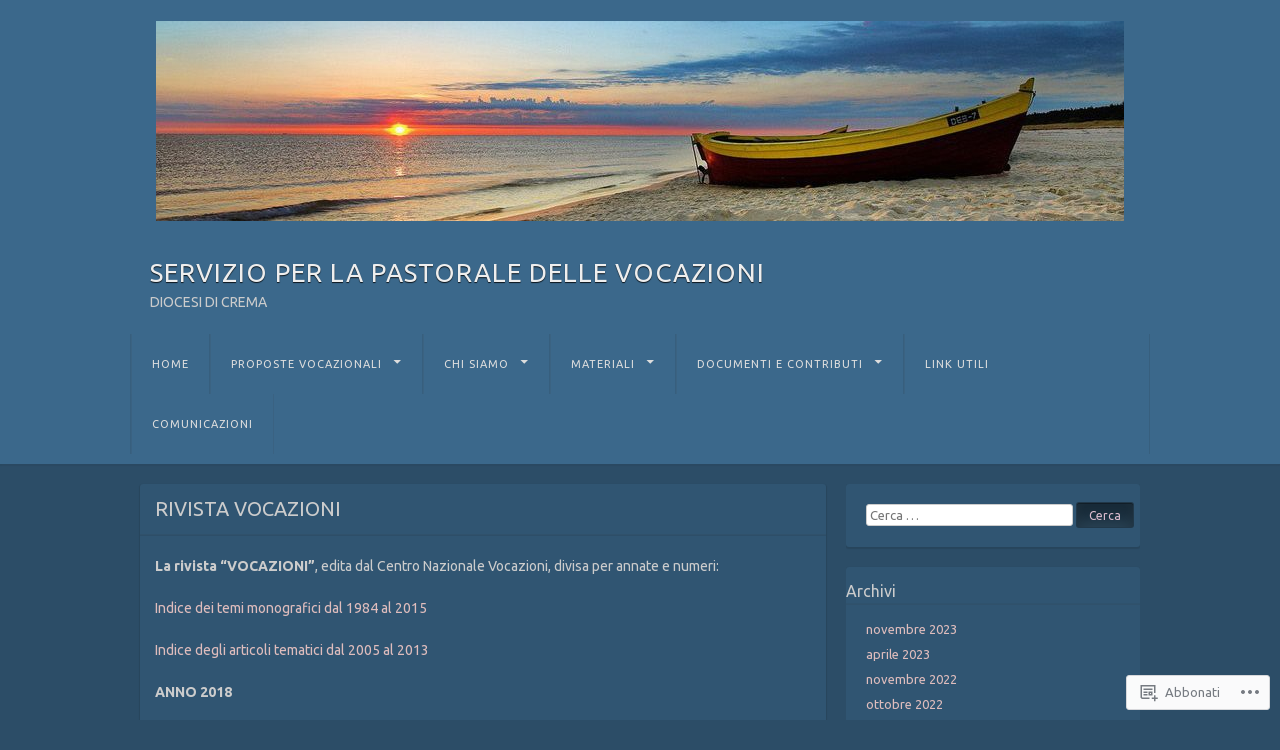

--- FILE ---
content_type: text/html; charset=UTF-8
request_url: https://pvcrema.com/rivista-vocazioni/
body_size: 49970
content:
<!DOCTYPE html>
<html lang="it-IT">
<head>
<meta charset="UTF-8" />
<meta name="viewport" content="width=device-width" />
<title>RIVISTA VOCAZIONI | SERVIZIO PER LA PASTORALE DELLE VOCAZIONI</title>
<link rel="profile" href="http://gmpg.org/xfn/11" />
<link rel="pingback" href="https://pvcrema.com/xmlrpc.php" />
<!--[if lt IE 9]>
<script src="https://s0.wp.com/wp-content/themes/pub/visual/js/html5.js?m=1367010432i" type="text/javascript"></script>
<![endif]-->

<script type="text/javascript">
  WebFontConfig = {"google":{"families":["Ubuntu:r,i,b,bi:latin,latin-ext"]},"api_url":"https:\/\/fonts-api.wp.com\/css"};
  (function() {
    var wf = document.createElement('script');
    wf.src = '/wp-content/plugins/custom-fonts/js/webfont.js';
    wf.type = 'text/javascript';
    wf.async = 'true';
    var s = document.getElementsByTagName('script')[0];
    s.parentNode.insertBefore(wf, s);
	})();
</script><style id="jetpack-custom-fonts-css">.wf-active body, .wf-active button, .wf-active input, .wf-active select, .wf-active textarea{font-family:"Ubuntu",sans-serif}</style>
<meta name='robots' content='max-image-preview:large' />

<!-- Async WordPress.com Remote Login -->
<script id="wpcom_remote_login_js">
var wpcom_remote_login_extra_auth = '';
function wpcom_remote_login_remove_dom_node_id( element_id ) {
	var dom_node = document.getElementById( element_id );
	if ( dom_node ) { dom_node.parentNode.removeChild( dom_node ); }
}
function wpcom_remote_login_remove_dom_node_classes( class_name ) {
	var dom_nodes = document.querySelectorAll( '.' + class_name );
	for ( var i = 0; i < dom_nodes.length; i++ ) {
		dom_nodes[ i ].parentNode.removeChild( dom_nodes[ i ] );
	}
}
function wpcom_remote_login_final_cleanup() {
	wpcom_remote_login_remove_dom_node_classes( "wpcom_remote_login_msg" );
	wpcom_remote_login_remove_dom_node_id( "wpcom_remote_login_key" );
	wpcom_remote_login_remove_dom_node_id( "wpcom_remote_login_validate" );
	wpcom_remote_login_remove_dom_node_id( "wpcom_remote_login_js" );
	wpcom_remote_login_remove_dom_node_id( "wpcom_request_access_iframe" );
	wpcom_remote_login_remove_dom_node_id( "wpcom_request_access_styles" );
}

// Watch for messages back from the remote login
window.addEventListener( "message", function( e ) {
	if ( e.origin === "https://r-login.wordpress.com" ) {
		var data = {};
		try {
			data = JSON.parse( e.data );
		} catch( e ) {
			wpcom_remote_login_final_cleanup();
			return;
		}

		if ( data.msg === 'LOGIN' ) {
			// Clean up the login check iframe
			wpcom_remote_login_remove_dom_node_id( "wpcom_remote_login_key" );

			var id_regex = new RegExp( /^[0-9]+$/ );
			var token_regex = new RegExp( /^.*|.*|.*$/ );
			if (
				token_regex.test( data.token )
				&& id_regex.test( data.wpcomid )
			) {
				// We have everything we need to ask for a login
				var script = document.createElement( "script" );
				script.setAttribute( "id", "wpcom_remote_login_validate" );
				script.src = '/remote-login.php?wpcom_remote_login=validate'
					+ '&wpcomid=' + data.wpcomid
					+ '&token=' + encodeURIComponent( data.token )
					+ '&host=' + window.location.protocol
					+ '//' + window.location.hostname
					+ '&postid=588'
					+ '&is_singular=';
				document.body.appendChild( script );
			}

			return;
		}

		// Safari ITP, not logged in, so redirect
		if ( data.msg === 'LOGIN-REDIRECT' ) {
			window.location = 'https://wordpress.com/log-in?redirect_to=' + window.location.href;
			return;
		}

		// Safari ITP, storage access failed, remove the request
		if ( data.msg === 'LOGIN-REMOVE' ) {
			var css_zap = 'html { -webkit-transition: margin-top 1s; transition: margin-top 1s; } /* 9001 */ html { margin-top: 0 !important; } * html body { margin-top: 0 !important; } @media screen and ( max-width: 782px ) { html { margin-top: 0 !important; } * html body { margin-top: 0 !important; } }';
			var style_zap = document.createElement( 'style' );
			style_zap.type = 'text/css';
			style_zap.appendChild( document.createTextNode( css_zap ) );
			document.body.appendChild( style_zap );

			var e = document.getElementById( 'wpcom_request_access_iframe' );
			e.parentNode.removeChild( e );

			document.cookie = 'wordpress_com_login_access=denied; path=/; max-age=31536000';

			return;
		}

		// Safari ITP
		if ( data.msg === 'REQUEST_ACCESS' ) {
			console.log( 'request access: safari' );

			// Check ITP iframe enable/disable knob
			if ( wpcom_remote_login_extra_auth !== 'safari_itp_iframe' ) {
				return;
			}

			// If we are in a "private window" there is no ITP.
			var private_window = false;
			try {
				var opendb = window.openDatabase( null, null, null, null );
			} catch( e ) {
				private_window = true;
			}

			if ( private_window ) {
				console.log( 'private window' );
				return;
			}

			var iframe = document.createElement( 'iframe' );
			iframe.id = 'wpcom_request_access_iframe';
			iframe.setAttribute( 'scrolling', 'no' );
			iframe.setAttribute( 'sandbox', 'allow-storage-access-by-user-activation allow-scripts allow-same-origin allow-top-navigation-by-user-activation' );
			iframe.src = 'https://r-login.wordpress.com/remote-login.php?wpcom_remote_login=request_access&origin=' + encodeURIComponent( data.origin ) + '&wpcomid=' + encodeURIComponent( data.wpcomid );

			var css = 'html { -webkit-transition: margin-top 1s; transition: margin-top 1s; } /* 9001 */ html { margin-top: 46px !important; } * html body { margin-top: 46px !important; } @media screen and ( max-width: 660px ) { html { margin-top: 71px !important; } * html body { margin-top: 71px !important; } #wpcom_request_access_iframe { display: block; height: 71px !important; } } #wpcom_request_access_iframe { border: 0px; height: 46px; position: fixed; top: 0; left: 0; width: 100%; min-width: 100%; z-index: 99999; background: #23282d; } ';

			var style = document.createElement( 'style' );
			style.type = 'text/css';
			style.id = 'wpcom_request_access_styles';
			style.appendChild( document.createTextNode( css ) );
			document.body.appendChild( style );

			document.body.appendChild( iframe );
		}

		if ( data.msg === 'DONE' ) {
			wpcom_remote_login_final_cleanup();
		}
	}
}, false );

// Inject the remote login iframe after the page has had a chance to load
// more critical resources
window.addEventListener( "DOMContentLoaded", function( e ) {
	var iframe = document.createElement( "iframe" );
	iframe.style.display = "none";
	iframe.setAttribute( "scrolling", "no" );
	iframe.setAttribute( "id", "wpcom_remote_login_key" );
	iframe.src = "https://r-login.wordpress.com/remote-login.php"
		+ "?wpcom_remote_login=key"
		+ "&origin=aHR0cHM6Ly9wdmNyZW1hLmNvbQ%3D%3D"
		+ "&wpcomid=7160542"
		+ "&time=" + Math.floor( Date.now() / 1000 );
	document.body.appendChild( iframe );
}, false );
</script>
<link rel='dns-prefetch' href='//s0.wp.com' />
<link rel='dns-prefetch' href='//widgets.wp.com' />
<link rel='dns-prefetch' href='//fonts-api.wp.com' />
<link rel="alternate" type="application/rss+xml" title="SERVIZIO PER LA PASTORALE DELLE VOCAZIONI &raquo; Feed" href="https://pvcrema.com/feed/" />
<link rel="alternate" type="application/rss+xml" title="SERVIZIO PER LA PASTORALE DELLE VOCAZIONI &raquo; Feed dei commenti" href="https://pvcrema.com/comments/feed/" />
<link rel="alternate" type="application/rss+xml" title="SERVIZIO PER LA PASTORALE DELLE VOCAZIONI &raquo; RIVISTA VOCAZIONI Feed dei commenti" href="https://pvcrema.com/rivista-vocazioni/feed/" />
	<script type="text/javascript">
		/* <![CDATA[ */
		function addLoadEvent(func) {
			var oldonload = window.onload;
			if (typeof window.onload != 'function') {
				window.onload = func;
			} else {
				window.onload = function () {
					oldonload();
					func();
				}
			}
		}
		/* ]]> */
	</script>
	<link crossorigin='anonymous' rel='stylesheet' id='all-css-0-1' href='/wp-content/mu-plugins/likes/jetpack-likes.css?m=1743883414i&cssminify=yes' type='text/css' media='all' />
<style id='wp-emoji-styles-inline-css'>

	img.wp-smiley, img.emoji {
		display: inline !important;
		border: none !important;
		box-shadow: none !important;
		height: 1em !important;
		width: 1em !important;
		margin: 0 0.07em !important;
		vertical-align: -0.1em !important;
		background: none !important;
		padding: 0 !important;
	}
/*# sourceURL=wp-emoji-styles-inline-css */
</style>
<link crossorigin='anonymous' rel='stylesheet' id='all-css-2-1' href='/wp-content/plugins/gutenberg-core/v22.2.0/build/styles/block-library/style.css?m=1764855221i&cssminify=yes' type='text/css' media='all' />
<style id='wp-block-library-inline-css'>
.has-text-align-justify {
	text-align:justify;
}
.has-text-align-justify{text-align:justify;}

/*# sourceURL=wp-block-library-inline-css */
</style><style id='global-styles-inline-css'>
:root{--wp--preset--aspect-ratio--square: 1;--wp--preset--aspect-ratio--4-3: 4/3;--wp--preset--aspect-ratio--3-4: 3/4;--wp--preset--aspect-ratio--3-2: 3/2;--wp--preset--aspect-ratio--2-3: 2/3;--wp--preset--aspect-ratio--16-9: 16/9;--wp--preset--aspect-ratio--9-16: 9/16;--wp--preset--color--black: #000000;--wp--preset--color--cyan-bluish-gray: #abb8c3;--wp--preset--color--white: #ffffff;--wp--preset--color--pale-pink: #f78da7;--wp--preset--color--vivid-red: #cf2e2e;--wp--preset--color--luminous-vivid-orange: #ff6900;--wp--preset--color--luminous-vivid-amber: #fcb900;--wp--preset--color--light-green-cyan: #7bdcb5;--wp--preset--color--vivid-green-cyan: #00d084;--wp--preset--color--pale-cyan-blue: #8ed1fc;--wp--preset--color--vivid-cyan-blue: #0693e3;--wp--preset--color--vivid-purple: #9b51e0;--wp--preset--gradient--vivid-cyan-blue-to-vivid-purple: linear-gradient(135deg,rgb(6,147,227) 0%,rgb(155,81,224) 100%);--wp--preset--gradient--light-green-cyan-to-vivid-green-cyan: linear-gradient(135deg,rgb(122,220,180) 0%,rgb(0,208,130) 100%);--wp--preset--gradient--luminous-vivid-amber-to-luminous-vivid-orange: linear-gradient(135deg,rgb(252,185,0) 0%,rgb(255,105,0) 100%);--wp--preset--gradient--luminous-vivid-orange-to-vivid-red: linear-gradient(135deg,rgb(255,105,0) 0%,rgb(207,46,46) 100%);--wp--preset--gradient--very-light-gray-to-cyan-bluish-gray: linear-gradient(135deg,rgb(238,238,238) 0%,rgb(169,184,195) 100%);--wp--preset--gradient--cool-to-warm-spectrum: linear-gradient(135deg,rgb(74,234,220) 0%,rgb(151,120,209) 20%,rgb(207,42,186) 40%,rgb(238,44,130) 60%,rgb(251,105,98) 80%,rgb(254,248,76) 100%);--wp--preset--gradient--blush-light-purple: linear-gradient(135deg,rgb(255,206,236) 0%,rgb(152,150,240) 100%);--wp--preset--gradient--blush-bordeaux: linear-gradient(135deg,rgb(254,205,165) 0%,rgb(254,45,45) 50%,rgb(107,0,62) 100%);--wp--preset--gradient--luminous-dusk: linear-gradient(135deg,rgb(255,203,112) 0%,rgb(199,81,192) 50%,rgb(65,88,208) 100%);--wp--preset--gradient--pale-ocean: linear-gradient(135deg,rgb(255,245,203) 0%,rgb(182,227,212) 50%,rgb(51,167,181) 100%);--wp--preset--gradient--electric-grass: linear-gradient(135deg,rgb(202,248,128) 0%,rgb(113,206,126) 100%);--wp--preset--gradient--midnight: linear-gradient(135deg,rgb(2,3,129) 0%,rgb(40,116,252) 100%);--wp--preset--font-size--small: 13px;--wp--preset--font-size--medium: 20px;--wp--preset--font-size--large: 36px;--wp--preset--font-size--x-large: 42px;--wp--preset--font-family--albert-sans: 'Albert Sans', sans-serif;--wp--preset--font-family--alegreya: Alegreya, serif;--wp--preset--font-family--arvo: Arvo, serif;--wp--preset--font-family--bodoni-moda: 'Bodoni Moda', serif;--wp--preset--font-family--bricolage-grotesque: 'Bricolage Grotesque', sans-serif;--wp--preset--font-family--cabin: Cabin, sans-serif;--wp--preset--font-family--chivo: Chivo, sans-serif;--wp--preset--font-family--commissioner: Commissioner, sans-serif;--wp--preset--font-family--cormorant: Cormorant, serif;--wp--preset--font-family--courier-prime: 'Courier Prime', monospace;--wp--preset--font-family--crimson-pro: 'Crimson Pro', serif;--wp--preset--font-family--dm-mono: 'DM Mono', monospace;--wp--preset--font-family--dm-sans: 'DM Sans', sans-serif;--wp--preset--font-family--dm-serif-display: 'DM Serif Display', serif;--wp--preset--font-family--domine: Domine, serif;--wp--preset--font-family--eb-garamond: 'EB Garamond', serif;--wp--preset--font-family--epilogue: Epilogue, sans-serif;--wp--preset--font-family--fahkwang: Fahkwang, sans-serif;--wp--preset--font-family--figtree: Figtree, sans-serif;--wp--preset--font-family--fira-sans: 'Fira Sans', sans-serif;--wp--preset--font-family--fjalla-one: 'Fjalla One', sans-serif;--wp--preset--font-family--fraunces: Fraunces, serif;--wp--preset--font-family--gabarito: Gabarito, system-ui;--wp--preset--font-family--ibm-plex-mono: 'IBM Plex Mono', monospace;--wp--preset--font-family--ibm-plex-sans: 'IBM Plex Sans', sans-serif;--wp--preset--font-family--ibarra-real-nova: 'Ibarra Real Nova', serif;--wp--preset--font-family--instrument-serif: 'Instrument Serif', serif;--wp--preset--font-family--inter: Inter, sans-serif;--wp--preset--font-family--josefin-sans: 'Josefin Sans', sans-serif;--wp--preset--font-family--jost: Jost, sans-serif;--wp--preset--font-family--libre-baskerville: 'Libre Baskerville', serif;--wp--preset--font-family--libre-franklin: 'Libre Franklin', sans-serif;--wp--preset--font-family--literata: Literata, serif;--wp--preset--font-family--lora: Lora, serif;--wp--preset--font-family--merriweather: Merriweather, serif;--wp--preset--font-family--montserrat: Montserrat, sans-serif;--wp--preset--font-family--newsreader: Newsreader, serif;--wp--preset--font-family--noto-sans-mono: 'Noto Sans Mono', sans-serif;--wp--preset--font-family--nunito: Nunito, sans-serif;--wp--preset--font-family--open-sans: 'Open Sans', sans-serif;--wp--preset--font-family--overpass: Overpass, sans-serif;--wp--preset--font-family--pt-serif: 'PT Serif', serif;--wp--preset--font-family--petrona: Petrona, serif;--wp--preset--font-family--piazzolla: Piazzolla, serif;--wp--preset--font-family--playfair-display: 'Playfair Display', serif;--wp--preset--font-family--plus-jakarta-sans: 'Plus Jakarta Sans', sans-serif;--wp--preset--font-family--poppins: Poppins, sans-serif;--wp--preset--font-family--raleway: Raleway, sans-serif;--wp--preset--font-family--roboto: Roboto, sans-serif;--wp--preset--font-family--roboto-slab: 'Roboto Slab', serif;--wp--preset--font-family--rubik: Rubik, sans-serif;--wp--preset--font-family--rufina: Rufina, serif;--wp--preset--font-family--sora: Sora, sans-serif;--wp--preset--font-family--source-sans-3: 'Source Sans 3', sans-serif;--wp--preset--font-family--source-serif-4: 'Source Serif 4', serif;--wp--preset--font-family--space-mono: 'Space Mono', monospace;--wp--preset--font-family--syne: Syne, sans-serif;--wp--preset--font-family--texturina: Texturina, serif;--wp--preset--font-family--urbanist: Urbanist, sans-serif;--wp--preset--font-family--work-sans: 'Work Sans', sans-serif;--wp--preset--spacing--20: 0.44rem;--wp--preset--spacing--30: 0.67rem;--wp--preset--spacing--40: 1rem;--wp--preset--spacing--50: 1.5rem;--wp--preset--spacing--60: 2.25rem;--wp--preset--spacing--70: 3.38rem;--wp--preset--spacing--80: 5.06rem;--wp--preset--shadow--natural: 6px 6px 9px rgba(0, 0, 0, 0.2);--wp--preset--shadow--deep: 12px 12px 50px rgba(0, 0, 0, 0.4);--wp--preset--shadow--sharp: 6px 6px 0px rgba(0, 0, 0, 0.2);--wp--preset--shadow--outlined: 6px 6px 0px -3px rgb(255, 255, 255), 6px 6px rgb(0, 0, 0);--wp--preset--shadow--crisp: 6px 6px 0px rgb(0, 0, 0);}:where(.is-layout-flex){gap: 0.5em;}:where(.is-layout-grid){gap: 0.5em;}body .is-layout-flex{display: flex;}.is-layout-flex{flex-wrap: wrap;align-items: center;}.is-layout-flex > :is(*, div){margin: 0;}body .is-layout-grid{display: grid;}.is-layout-grid > :is(*, div){margin: 0;}:where(.wp-block-columns.is-layout-flex){gap: 2em;}:where(.wp-block-columns.is-layout-grid){gap: 2em;}:where(.wp-block-post-template.is-layout-flex){gap: 1.25em;}:where(.wp-block-post-template.is-layout-grid){gap: 1.25em;}.has-black-color{color: var(--wp--preset--color--black) !important;}.has-cyan-bluish-gray-color{color: var(--wp--preset--color--cyan-bluish-gray) !important;}.has-white-color{color: var(--wp--preset--color--white) !important;}.has-pale-pink-color{color: var(--wp--preset--color--pale-pink) !important;}.has-vivid-red-color{color: var(--wp--preset--color--vivid-red) !important;}.has-luminous-vivid-orange-color{color: var(--wp--preset--color--luminous-vivid-orange) !important;}.has-luminous-vivid-amber-color{color: var(--wp--preset--color--luminous-vivid-amber) !important;}.has-light-green-cyan-color{color: var(--wp--preset--color--light-green-cyan) !important;}.has-vivid-green-cyan-color{color: var(--wp--preset--color--vivid-green-cyan) !important;}.has-pale-cyan-blue-color{color: var(--wp--preset--color--pale-cyan-blue) !important;}.has-vivid-cyan-blue-color{color: var(--wp--preset--color--vivid-cyan-blue) !important;}.has-vivid-purple-color{color: var(--wp--preset--color--vivid-purple) !important;}.has-black-background-color{background-color: var(--wp--preset--color--black) !important;}.has-cyan-bluish-gray-background-color{background-color: var(--wp--preset--color--cyan-bluish-gray) !important;}.has-white-background-color{background-color: var(--wp--preset--color--white) !important;}.has-pale-pink-background-color{background-color: var(--wp--preset--color--pale-pink) !important;}.has-vivid-red-background-color{background-color: var(--wp--preset--color--vivid-red) !important;}.has-luminous-vivid-orange-background-color{background-color: var(--wp--preset--color--luminous-vivid-orange) !important;}.has-luminous-vivid-amber-background-color{background-color: var(--wp--preset--color--luminous-vivid-amber) !important;}.has-light-green-cyan-background-color{background-color: var(--wp--preset--color--light-green-cyan) !important;}.has-vivid-green-cyan-background-color{background-color: var(--wp--preset--color--vivid-green-cyan) !important;}.has-pale-cyan-blue-background-color{background-color: var(--wp--preset--color--pale-cyan-blue) !important;}.has-vivid-cyan-blue-background-color{background-color: var(--wp--preset--color--vivid-cyan-blue) !important;}.has-vivid-purple-background-color{background-color: var(--wp--preset--color--vivid-purple) !important;}.has-black-border-color{border-color: var(--wp--preset--color--black) !important;}.has-cyan-bluish-gray-border-color{border-color: var(--wp--preset--color--cyan-bluish-gray) !important;}.has-white-border-color{border-color: var(--wp--preset--color--white) !important;}.has-pale-pink-border-color{border-color: var(--wp--preset--color--pale-pink) !important;}.has-vivid-red-border-color{border-color: var(--wp--preset--color--vivid-red) !important;}.has-luminous-vivid-orange-border-color{border-color: var(--wp--preset--color--luminous-vivid-orange) !important;}.has-luminous-vivid-amber-border-color{border-color: var(--wp--preset--color--luminous-vivid-amber) !important;}.has-light-green-cyan-border-color{border-color: var(--wp--preset--color--light-green-cyan) !important;}.has-vivid-green-cyan-border-color{border-color: var(--wp--preset--color--vivid-green-cyan) !important;}.has-pale-cyan-blue-border-color{border-color: var(--wp--preset--color--pale-cyan-blue) !important;}.has-vivid-cyan-blue-border-color{border-color: var(--wp--preset--color--vivid-cyan-blue) !important;}.has-vivid-purple-border-color{border-color: var(--wp--preset--color--vivid-purple) !important;}.has-vivid-cyan-blue-to-vivid-purple-gradient-background{background: var(--wp--preset--gradient--vivid-cyan-blue-to-vivid-purple) !important;}.has-light-green-cyan-to-vivid-green-cyan-gradient-background{background: var(--wp--preset--gradient--light-green-cyan-to-vivid-green-cyan) !important;}.has-luminous-vivid-amber-to-luminous-vivid-orange-gradient-background{background: var(--wp--preset--gradient--luminous-vivid-amber-to-luminous-vivid-orange) !important;}.has-luminous-vivid-orange-to-vivid-red-gradient-background{background: var(--wp--preset--gradient--luminous-vivid-orange-to-vivid-red) !important;}.has-very-light-gray-to-cyan-bluish-gray-gradient-background{background: var(--wp--preset--gradient--very-light-gray-to-cyan-bluish-gray) !important;}.has-cool-to-warm-spectrum-gradient-background{background: var(--wp--preset--gradient--cool-to-warm-spectrum) !important;}.has-blush-light-purple-gradient-background{background: var(--wp--preset--gradient--blush-light-purple) !important;}.has-blush-bordeaux-gradient-background{background: var(--wp--preset--gradient--blush-bordeaux) !important;}.has-luminous-dusk-gradient-background{background: var(--wp--preset--gradient--luminous-dusk) !important;}.has-pale-ocean-gradient-background{background: var(--wp--preset--gradient--pale-ocean) !important;}.has-electric-grass-gradient-background{background: var(--wp--preset--gradient--electric-grass) !important;}.has-midnight-gradient-background{background: var(--wp--preset--gradient--midnight) !important;}.has-small-font-size{font-size: var(--wp--preset--font-size--small) !important;}.has-medium-font-size{font-size: var(--wp--preset--font-size--medium) !important;}.has-large-font-size{font-size: var(--wp--preset--font-size--large) !important;}.has-x-large-font-size{font-size: var(--wp--preset--font-size--x-large) !important;}.has-albert-sans-font-family{font-family: var(--wp--preset--font-family--albert-sans) !important;}.has-alegreya-font-family{font-family: var(--wp--preset--font-family--alegreya) !important;}.has-arvo-font-family{font-family: var(--wp--preset--font-family--arvo) !important;}.has-bodoni-moda-font-family{font-family: var(--wp--preset--font-family--bodoni-moda) !important;}.has-bricolage-grotesque-font-family{font-family: var(--wp--preset--font-family--bricolage-grotesque) !important;}.has-cabin-font-family{font-family: var(--wp--preset--font-family--cabin) !important;}.has-chivo-font-family{font-family: var(--wp--preset--font-family--chivo) !important;}.has-commissioner-font-family{font-family: var(--wp--preset--font-family--commissioner) !important;}.has-cormorant-font-family{font-family: var(--wp--preset--font-family--cormorant) !important;}.has-courier-prime-font-family{font-family: var(--wp--preset--font-family--courier-prime) !important;}.has-crimson-pro-font-family{font-family: var(--wp--preset--font-family--crimson-pro) !important;}.has-dm-mono-font-family{font-family: var(--wp--preset--font-family--dm-mono) !important;}.has-dm-sans-font-family{font-family: var(--wp--preset--font-family--dm-sans) !important;}.has-dm-serif-display-font-family{font-family: var(--wp--preset--font-family--dm-serif-display) !important;}.has-domine-font-family{font-family: var(--wp--preset--font-family--domine) !important;}.has-eb-garamond-font-family{font-family: var(--wp--preset--font-family--eb-garamond) !important;}.has-epilogue-font-family{font-family: var(--wp--preset--font-family--epilogue) !important;}.has-fahkwang-font-family{font-family: var(--wp--preset--font-family--fahkwang) !important;}.has-figtree-font-family{font-family: var(--wp--preset--font-family--figtree) !important;}.has-fira-sans-font-family{font-family: var(--wp--preset--font-family--fira-sans) !important;}.has-fjalla-one-font-family{font-family: var(--wp--preset--font-family--fjalla-one) !important;}.has-fraunces-font-family{font-family: var(--wp--preset--font-family--fraunces) !important;}.has-gabarito-font-family{font-family: var(--wp--preset--font-family--gabarito) !important;}.has-ibm-plex-mono-font-family{font-family: var(--wp--preset--font-family--ibm-plex-mono) !important;}.has-ibm-plex-sans-font-family{font-family: var(--wp--preset--font-family--ibm-plex-sans) !important;}.has-ibarra-real-nova-font-family{font-family: var(--wp--preset--font-family--ibarra-real-nova) !important;}.has-instrument-serif-font-family{font-family: var(--wp--preset--font-family--instrument-serif) !important;}.has-inter-font-family{font-family: var(--wp--preset--font-family--inter) !important;}.has-josefin-sans-font-family{font-family: var(--wp--preset--font-family--josefin-sans) !important;}.has-jost-font-family{font-family: var(--wp--preset--font-family--jost) !important;}.has-libre-baskerville-font-family{font-family: var(--wp--preset--font-family--libre-baskerville) !important;}.has-libre-franklin-font-family{font-family: var(--wp--preset--font-family--libre-franklin) !important;}.has-literata-font-family{font-family: var(--wp--preset--font-family--literata) !important;}.has-lora-font-family{font-family: var(--wp--preset--font-family--lora) !important;}.has-merriweather-font-family{font-family: var(--wp--preset--font-family--merriweather) !important;}.has-montserrat-font-family{font-family: var(--wp--preset--font-family--montserrat) !important;}.has-newsreader-font-family{font-family: var(--wp--preset--font-family--newsreader) !important;}.has-noto-sans-mono-font-family{font-family: var(--wp--preset--font-family--noto-sans-mono) !important;}.has-nunito-font-family{font-family: var(--wp--preset--font-family--nunito) !important;}.has-open-sans-font-family{font-family: var(--wp--preset--font-family--open-sans) !important;}.has-overpass-font-family{font-family: var(--wp--preset--font-family--overpass) !important;}.has-pt-serif-font-family{font-family: var(--wp--preset--font-family--pt-serif) !important;}.has-petrona-font-family{font-family: var(--wp--preset--font-family--petrona) !important;}.has-piazzolla-font-family{font-family: var(--wp--preset--font-family--piazzolla) !important;}.has-playfair-display-font-family{font-family: var(--wp--preset--font-family--playfair-display) !important;}.has-plus-jakarta-sans-font-family{font-family: var(--wp--preset--font-family--plus-jakarta-sans) !important;}.has-poppins-font-family{font-family: var(--wp--preset--font-family--poppins) !important;}.has-raleway-font-family{font-family: var(--wp--preset--font-family--raleway) !important;}.has-roboto-font-family{font-family: var(--wp--preset--font-family--roboto) !important;}.has-roboto-slab-font-family{font-family: var(--wp--preset--font-family--roboto-slab) !important;}.has-rubik-font-family{font-family: var(--wp--preset--font-family--rubik) !important;}.has-rufina-font-family{font-family: var(--wp--preset--font-family--rufina) !important;}.has-sora-font-family{font-family: var(--wp--preset--font-family--sora) !important;}.has-source-sans-3-font-family{font-family: var(--wp--preset--font-family--source-sans-3) !important;}.has-source-serif-4-font-family{font-family: var(--wp--preset--font-family--source-serif-4) !important;}.has-space-mono-font-family{font-family: var(--wp--preset--font-family--space-mono) !important;}.has-syne-font-family{font-family: var(--wp--preset--font-family--syne) !important;}.has-texturina-font-family{font-family: var(--wp--preset--font-family--texturina) !important;}.has-urbanist-font-family{font-family: var(--wp--preset--font-family--urbanist) !important;}.has-work-sans-font-family{font-family: var(--wp--preset--font-family--work-sans) !important;}
/*# sourceURL=global-styles-inline-css */
</style>

<style id='classic-theme-styles-inline-css'>
/*! This file is auto-generated */
.wp-block-button__link{color:#fff;background-color:#32373c;border-radius:9999px;box-shadow:none;text-decoration:none;padding:calc(.667em + 2px) calc(1.333em + 2px);font-size:1.125em}.wp-block-file__button{background:#32373c;color:#fff;text-decoration:none}
/*# sourceURL=/wp-includes/css/classic-themes.min.css */
</style>
<link crossorigin='anonymous' rel='stylesheet' id='all-css-4-1' href='/_static/??-eJx9jskOwjAMRH+IYPblgPgUlMWClDqJYqf9fVxVXABxseSZefbAWIzPSTAJUDOlb/eYGHyuqDoVK6AJwhAt9kgaW3rmBfzGxqKMca5UZDY6KTYy8lCQ/3EdSrH+aVSaT8wGUM7pbd4GTCFXsE0yWZHovzDg6sG12AcYsDp9reLUmT/3qcyVLuvj4bRd7fbnTfcCmvdj7g==&cssminify=yes' type='text/css' media='all' />
<link rel='stylesheet' id='verbum-gutenberg-css-css' href='https://widgets.wp.com/verbum-block-editor/block-editor.css?ver=1738686361' media='all' />
<link crossorigin='anonymous' rel='stylesheet' id='all-css-6-1' href='/wp-content/themes/pub/visual/style.css?m=1741693348i&cssminify=yes' type='text/css' media='all' />
<link rel='stylesheet' id='visual-raleway-css' href='https://fonts-api.wp.com/css?family=Raleway%3A400%2C700&#038;ver=6.9-RC2-61304' media='all' />
<link crossorigin='anonymous' rel='stylesheet' id='all-css-8-1' href='/_static/??-eJzTLy/QTc7PK0nNK9HPLdUtyClNz8wr1i9KTcrJTwcy0/WTi5G5ekCujj52Temp+bo5+cmJJZn5eSgc3bScxMwikFb7XFtDE1NLExMLc0OTLACohS2q&cssminify=yes' type='text/css' media='all' />
<style id='jetpack-global-styles-frontend-style-inline-css'>
:root { --font-headings: unset; --font-base: unset; --font-headings-default: -apple-system,BlinkMacSystemFont,"Segoe UI",Roboto,Oxygen-Sans,Ubuntu,Cantarell,"Helvetica Neue",sans-serif; --font-base-default: -apple-system,BlinkMacSystemFont,"Segoe UI",Roboto,Oxygen-Sans,Ubuntu,Cantarell,"Helvetica Neue",sans-serif;}
/*# sourceURL=jetpack-global-styles-frontend-style-inline-css */
</style>
<link crossorigin='anonymous' rel='stylesheet' id='all-css-10-1' href='/_static/??-eJyNjcEKwjAQRH/IuFRT6kX8FNkmS5K6yQY3Qfx7bfEiXrwM82B4A49qnJRGpUHupnIPqSgs1Cq624chi6zhO5OCRryTR++fW00l7J3qDv43XVNxoOISsmEJol/wY2uR8vs3WggsM/I6uOTzMI3Hw8lOg11eUT1JKA==&cssminify=yes' type='text/css' media='all' />
<script type="text/javascript" id="wpcom-actionbar-placeholder-js-extra">
/* <![CDATA[ */
var actionbardata = {"siteID":"7160542","postID":"588","siteURL":"https://pvcrema.com","xhrURL":"https://pvcrema.com/wp-admin/admin-ajax.php","nonce":"82a9033793","isLoggedIn":"","statusMessage":"","subsEmailDefault":"instantly","proxyScriptUrl":"https://s0.wp.com/wp-content/js/wpcom-proxy-request.js?m=1513050504i&amp;ver=20211021","shortlink":"https://wp.me/Pu2MC-9u","i18n":{"followedText":"I nuovi articoli del sito saranno visibili sul tuo \u003Ca href=\"https://wordpress.com/reader\"\u003EReader\u003C/a\u003E","foldBar":"Riduci la barra","unfoldBar":"Espandi la barra","shortLinkCopied":"Shortlink copiato negli appunti."}};
//# sourceURL=wpcom-actionbar-placeholder-js-extra
/* ]]> */
</script>
<script type="text/javascript" id="jetpack-mu-wpcom-settings-js-before">
/* <![CDATA[ */
var JETPACK_MU_WPCOM_SETTINGS = {"assetsUrl":"https://s0.wp.com/wp-content/mu-plugins/jetpack-mu-wpcom-plugin/moon/jetpack_vendor/automattic/jetpack-mu-wpcom/src/build/"};
//# sourceURL=jetpack-mu-wpcom-settings-js-before
/* ]]> */
</script>
<script crossorigin='anonymous' type='text/javascript'  src='/wp-content/js/rlt-proxy.js?m=1720530689i'></script>
<script type="text/javascript" id="rlt-proxy-js-after">
/* <![CDATA[ */
	rltInitialize( {"token":null,"iframeOrigins":["https:\/\/widgets.wp.com"]} );
//# sourceURL=rlt-proxy-js-after
/* ]]> */
</script>
<link rel="EditURI" type="application/rsd+xml" title="RSD" href="https://cdvcrema.wordpress.com/xmlrpc.php?rsd" />
<meta name="generator" content="WordPress.com" />
<link rel="canonical" href="https://pvcrema.com/rivista-vocazioni/" />
<link rel='shortlink' href='https://wp.me/Pu2MC-9u' />
<link rel="alternate" type="application/json+oembed" href="https://public-api.wordpress.com/oembed/?format=json&amp;url=https%3A%2F%2Fpvcrema.com%2Frivista-vocazioni%2F&amp;for=wpcom-auto-discovery" /><link rel="alternate" type="application/xml+oembed" href="https://public-api.wordpress.com/oembed/?format=xml&amp;url=https%3A%2F%2Fpvcrema.com%2Frivista-vocazioni%2F&amp;for=wpcom-auto-discovery" />
<!-- Jetpack Open Graph Tags -->
<meta property="og:type" content="article" />
<meta property="og:title" content="RIVISTA VOCAZIONI" />
<meta property="og:url" content="https://pvcrema.com/rivista-vocazioni/" />
<meta property="og:description" content="La rivista &#8220;VOCAZIONI&#8221;, edita dal Centro Nazionale Vocazioni, divisa per annate e numeri: Indice dei temi monografici dal 1984 al 2015 Indice degli articoli tematici dal 2005 al 2013 AN…" />
<meta property="article:published_time" content="2015-10-22T11:32:02+00:00" />
<meta property="article:modified_time" content="2019-09-23T10:35:50+00:00" />
<meta property="og:site_name" content="SERVIZIO PER LA PASTORALE DELLE VOCAZIONI" />
<meta property="og:image" content="https://s0.wp.com/i/blank.jpg?m=1383295312i" />
<meta property="og:image:width" content="200" />
<meta property="og:image:height" content="200" />
<meta property="og:image:alt" content="" />
<meta property="og:locale" content="it_IT" />
<meta property="article:publisher" content="https://www.facebook.com/WordPresscom" />
<meta name="twitter:text:title" content="RIVISTA VOCAZIONI" />
<meta name="twitter:card" content="summary" />

<!-- End Jetpack Open Graph Tags -->
<link rel="shortcut icon" type="image/x-icon" href="https://s0.wp.com/i/favicon.ico?m=1713425267i" sizes="16x16 24x24 32x32 48x48" />
<link rel="icon" type="image/x-icon" href="https://s0.wp.com/i/favicon.ico?m=1713425267i" sizes="16x16 24x24 32x32 48x48" />
<link rel="apple-touch-icon" href="https://s0.wp.com/i/webclip.png?m=1713868326i" />
<link rel='openid.server' href='https://pvcrema.com/?openidserver=1' />
<link rel='openid.delegate' href='https://pvcrema.com/' />
<link rel="search" type="application/opensearchdescription+xml" href="https://pvcrema.com/osd.xml" title="SERVIZIO PER LA PASTORALE DELLE VOCAZIONI" />
<link rel="search" type="application/opensearchdescription+xml" href="https://s1.wp.com/opensearch.xml" title="WordPress.com" />
<meta name="theme-color" content="#2c4d67" />
<meta name="description" content="La rivista &quot;VOCAZIONI&quot;, edita dal Centro Nazionale Vocazioni, divisa per annate e numeri: Indice dei temi monografici dal 1984 al 2015 Indice degli articoli tematici dal 2005 al 2013 ANNO 2018 2018-1 Custodire il cuore 2018-2 Dammi un cuore che ascolta 2018-3 Il dono del discernimento 2018-4 La sfida del discernimento vocazionale nell&#039;accompagnamento dei giovani&hellip;" />
<style type="text/css" id="custom-background-css">
body.custom-background { background-color: #2c4d67; }
</style>
	<style type="text/css" id="custom-colors-css">footer.entry-meta, .entry-header { border-color: #333333;}
footer.entry-meta, .entry-header { border-color: rgba( 51, 51, 51, 0.1 );}
.page-header, .wp-caption { border-color: #333333;}
.page-header, .wp-caption { border-color: rgba( 51, 51, 51, 0.1 );}
.navigation-main a, .navigation-main li:last-of-type a, .navigation-main ul ul li a { border-color: #363636;}
.navigation-main a, .navigation-main li:last-of-type a, .navigation-main ul ul li a { border-color: rgba( 54, 54, 54, 0.1 );}
.entry-content, .entry-summary { border-top-color: #363636;}
.entry-content, .entry-summary { border-top-color: rgba( 54, 54, 54, 0.05 );}
.widget-title { border-bottom-color: #363636;}
.widget-title { border-bottom-color: rgba( 54, 54, 54, 0.1 );}
.comment-list:after { border-color: #363636;}
.comment-list:after { border-color: rgba( 54, 54, 54, 0.1 );}
.entry-content, .entry-summary { border-color: #161616;}
.entry-content, .entry-summary { border-color: rgba( 22, 22, 22, 0.1 );}
.navigation-main { border-right-color: #161616;}
.navigation-main { border-right-color: rgba( 22, 22, 22, 0.1 );}
.navigation-main ul ul li { border-color: #161616;}
.navigation-main ul ul li { border-color: rgba( 22, 22, 22, 0.1 );}
.navigation-main li { border-color: #161616;}
.navigation-main li { border-color: rgba( 22, 22, 22, 0.1 );}
.widget-title:after { border-color: #161616;}
.widget-title:after { border-color: rgba( 22, 22, 22, 0.05 );}
.navigation-main ul ul li a:hover { border-color: #161616;}
.navigation-main ul ul li a:hover { border-color: rgba( 22, 22, 22, 0.1 );}
body { color: #CCCCCC;}
pre { color: #CCCCCC;}
hr { color: #cccccc;}
hr { color: rgba( 204, 204, 204, 0.5 );}
footer.entry-meta a,footer.entry-meta a:visited { color: #CCCCCC;}
.entry-meta a,.entry-meta a:visited { color: #DDDDDD;}
.site-footer a,.site-footer a:visited { color: #DDDDDD;}
.navigation-main a,.navigation-main a:visited { color: #DDDDDD;}
#comments a { color: #DDDDDD;}
[class*="navigation"] .nav-previous a, [class*="navigation"] .nav-next a { color: #DDDDDD;}
.navigation-main ul ul { border-color: #222222;}
.navigation-main ul ul { border-color: rgba( 34, 34, 34, 0.1 );}
button, html input[type="button"], input[type="reset"], input[type="submit"] { border-color: #222222;}
button, html input[type="button"], input[type="reset"], input[type="submit"] { border-color: rgba( 34, 34, 34, 0.1 );}
#comments { border-color: #292929;}
#comments { border-color: rgba( 41, 41, 41, 0.1 );}
.comment-list:after { background-color: #191919;}
.comment-list:after { background-color: rgba( 25, 25, 25, 0.1 );}
.site-title a { color: #EEEEEE;}
body { background-color: #2c4d67;}
.wp-caption { background-color: #2c4d67;}
#infinite-footer .container { background-color: #2c4d67;}
.hentry, .widget, .navigation-main ul ul li a, article.comment { background-color: #305572;}
.site-header, .page-links a span.active-link, .page-links span.active-link { background-color: #3B688B;}
.page-header, .site-footer, .content-area [class*="navigation"] { border-color: #2c4d67;}
.page-header, .site-footer, .content-area [class*="navigation"] { border-color: rgba( 44, 77, 103, 0.2 );}
.site-footer, .navigation-main li a:hover, .navigation-main ul ul, .navigation-main li a:hover { background-color: #244055;}
.navigation-main li a:hover { border-color: #2c4d67;}
.navigation-main li a:hover { border-color: rgba( 44, 77, 103, 0.2 );}
button, html input[type="button"], input[type="reset"], input[type="submit"] { background-color: #213B4E;}
button:hover, html input[type="button"]:hover, input[type="reset"]:hover, input[type="submit"]:hover { background-color: #27455C;}
a { color: #DFBDBD;}
a:visited { color: #DFBDBD;}
.site-title a:hover { color: #DFBDBD;}
.navigation-main li a:hover { color: #DFBDBD;}
.menu-toggle:hover { color: #DFBDBD;}
footer.entry-meta .post-link a:hover { color: #DFBDBD;}
footer.entry-meta a:hover { color: #DFBDBD;}
[class*="navigation"] a:hover { color: #DFBDBD;}
#comments a:hover { color: #DFBDBD;}
#flickr_badge_uber_wrapper a:hover,#flickr_badge_uber_wrapper a:link,#flickr_badge_uber_wrapper a:active,#flickr_badge_uber_wrapper a:visited { color: #DFBDBD;}
#infinite-footer .blog-credits,#infinite-footer .blog-credits a,#infinite-footer .blog-credits a:hover,#infinite-footer .blog-info a,#infinite-footer .blog-info a:hover { color: #DFBDBD;}
#infinite-handle span { background-color: #ce8e8d;}
button,html input[type="button"],input[type="reset"],input[type="submit"] { color: #DBBCCE;}
a:hover,a:focus,a:active { color: #DBBCCE;}
.masonry .entry-title a { color: #DBBCCE;}
.masonry footer.entry-meta a:hover { color: #DBBCCE;}
</style>
</head>

<body class="wp-singular page-template-default page page-id-588 custom-background wp-theme-pubvisual customizer-styles-applied jetpack-reblog-enabled">
<div id="page" class="hfeed site">
		<header id="masthead" class="site-header" role="banner">
		<div class="section clear">
							<a href="https://pvcrema.com/" title="SERVIZIO PER LA PASTORALE DELLE VOCAZIONI" rel="home">
					<img src="https://pvcrema.com/wp-content/uploads/2016/01/cropped-spiaggia-e-barca.jpg" width="968" height="200" alt="" />
				</a>
						<div class="site-branding">
				<h1 class="site-title"><a href="https://pvcrema.com/" title="SERVIZIO PER LA PASTORALE DELLE VOCAZIONI" rel="home">SERVIZIO PER LA PASTORALE DELLE VOCAZIONI</a></h1>
				<h2 class="site-description">DIOCESI DI CREMA</h2>
			</div>

			<nav id="site-navigation" class="navigation-main" role="navigation">
				<h1 class="menu-toggle">Menu</h1>
				<div class="screen-reader-text skip-link"><a href="#content" title="Vai al contenuto">Vai al contenuto</a></div>

				<div class="menu-menu-3-container"><ul id="menu-menu-3" class="menu"><li id="menu-item-4838" class="menu-item menu-item-type-custom menu-item-object-custom menu-item-4838"><a href="https://cdvcrema.wordpress.com">Home</a></li>
<li id="menu-item-4900" class="menu-item menu-item-type-post_type menu-item-object-page menu-item-has-children menu-item-4900"><a href="https://pvcrema.com/proposte-vocazionali/">Proposte vocazionali</a>
<ul class="sub-menu">
	<li id="menu-item-4902" class="menu-item menu-item-type-post_type menu-item-object-page menu-item-4902"><a href="https://pvcrema.com/proposte-medie/">PROPOSTE RAGAZZI</a></li>
	<li id="menu-item-4903" class="menu-item menu-item-type-post_type menu-item-object-page menu-item-4903"><a href="https://pvcrema.com/proposte-ragazze/">PROPOSTE RAGAZZE</a></li>
	<li id="menu-item-4904" class="menu-item menu-item-type-post_type menu-item-object-page menu-item-4904"><a href="https://pvcrema.com/proposte-giovani/">PROPOSTE GIOVANI</a></li>
</ul>
</li>
<li id="menu-item-4839" class="menu-item menu-item-type-post_type menu-item-object-page menu-item-has-children menu-item-4839"><a href="https://pvcrema.com/chi-siamo/">Chi siamo</a>
<ul class="sub-menu">
	<li id="menu-item-4840" class="menu-item menu-item-type-post_type menu-item-object-page menu-item-4840"><a href="https://pvcrema.com/linee-progettuali-di-pv/">LINEE PROGETTUALI</a></li>
	<li id="menu-item-4841" class="menu-item menu-item-type-post_type menu-item-object-page menu-item-4841"><a href="https://pvcrema.com/quali-gli-obiettivi-del-cdv/">FINALITA’ E OBIETTIVI</a></li>
	<li id="menu-item-4842" class="menu-item menu-item-type-post_type menu-item-object-page menu-item-4842"><a href="https://pvcrema.com/chi-sono-le-persone-che-fanno-parte-del-cdv/">LA COMMISSIONE</a></li>
	<li id="menu-item-4843" class="menu-item menu-item-type-post_type menu-item-object-page menu-item-4843"><a href="https://pvcrema.com/santuario-vocazionale-della-pallavicina-izano/">SANTUARIO VOCAZIONALE DELLA PALLAVICINA (IZANO)</a></li>
</ul>
</li>
<li id="menu-item-4856" class="menu-item menu-item-type-post_type menu-item-object-page menu-item-has-children menu-item-4856"><a href="https://pvcrema.com/materiali/">Materiali</a>
<ul class="sub-menu">
	<li id="menu-item-4857" class="menu-item menu-item-type-post_type menu-item-object-page menu-item-4857"><a href="https://pvcrema.com/download/">Adorazioni del secondo giovedì del mese</a></li>
	<li id="menu-item-4858" class="menu-item menu-item-type-post_type menu-item-object-page menu-item-4858"><a href="https://pvcrema.com/materiale-g-m-p-v/">Materiale G.M.P.V.</a></li>
	<li id="menu-item-4859" class="menu-item menu-item-type-post_type menu-item-object-page menu-item-4859"><a href="https://pvcrema.com/materiale-vario/">Materiale vario</a></li>
	<li id="menu-item-4860" class="menu-item menu-item-type-post_type menu-item-object-page menu-item-has-children menu-item-4860"><a href="https://pvcrema.com/contenuti-multimediali/">Contenuti multimediali</a>
	<ul class="sub-menu">
		<li id="menu-item-4861" class="menu-item menu-item-type-post_type menu-item-object-page menu-item-has-children menu-item-4861"><a href="https://pvcrema.com/video/">Video</a>
		<ul class="sub-menu">
			<li id="menu-item-4862" class="menu-item menu-item-type-post_type menu-item-object-page menu-item-4862"><a href="https://pvcrema.com/video-vocazionali/">Video vocazionali</a></li>
			<li id="menu-item-4863" class="menu-item menu-item-type-post_type menu-item-object-page menu-item-4863"><a href="https://pvcrema.com/video-motivazionali/">Video motivazionali</a></li>
			<li id="menu-item-4864" class="menu-item menu-item-type-post_type menu-item-object-page menu-item-4864"><a href="https://pvcrema.com/video-per-formazione-giovani/">VIDEO PER FORMAZIONE GIOVANI</a></li>
		</ul>
</li>
		<li id="menu-item-4872" class="menu-item menu-item-type-post_type menu-item-object-page menu-item-has-children menu-item-4872"><a href="https://pvcrema.com/musica/">Musica</a>
		<ul class="sub-menu">
			<li id="menu-item-4873" class="menu-item menu-item-type-post_type menu-item-object-page menu-item-4873"><a href="https://pvcrema.com/musica-e-vocazione/">Adolescenza</a></li>
			<li id="menu-item-4874" class="menu-item menu-item-type-post_type menu-item-object-page menu-item-4874"><a href="https://pvcrema.com/amicizia-2/">Amicizia</a></li>
			<li id="menu-item-4875" class="menu-item menu-item-type-post_type menu-item-object-page menu-item-4875"><a href="https://pvcrema.com/amore/">Amore</a></li>
			<li id="menu-item-4876" class="menu-item menu-item-type-post_type menu-item-object-page menu-item-4876"><a href="https://pvcrema.com/cambiamento/">Cambiamento</a></li>
			<li id="menu-item-4880" class="menu-item menu-item-type-post_type menu-item-object-page menu-item-4880"><a href="https://pvcrema.com/fede-rapporto-con-dio/">Fede-Rapporto con Dio</a></li>
			<li id="menu-item-4881" class="menu-item menu-item-type-post_type menu-item-object-page menu-item-4881"><a href="https://pvcrema.com/fiducia/">Fiducia</a></li>
			<li id="menu-item-4882" class="menu-item menu-item-type-post_type menu-item-object-page menu-item-4882"><a href="https://pvcrema.com/filantropia/">Filantropia</a></li>
			<li id="menu-item-4883" class="menu-item menu-item-type-post_type menu-item-object-page menu-item-4883"><a href="https://pvcrema.com/fragilita/">Fragilità</a></li>
			<li id="menu-item-4884" class="menu-item menu-item-type-post_type menu-item-object-page menu-item-4884"><a href="https://pvcrema.com/liberta/">Libertà</a></li>
			<li id="menu-item-4885" class="menu-item menu-item-type-post_type menu-item-object-page menu-item-4885"><a href="https://pvcrema.com/perdono/">Perdono</a></li>
			<li id="menu-item-4886" class="menu-item menu-item-type-post_type menu-item-object-page menu-item-4886"><a href="https://pvcrema.com/riscatto-sociale/">Riscatto sociale</a></li>
			<li id="menu-item-4887" class="menu-item menu-item-type-post_type menu-item-object-page menu-item-4887"><a href="https://pvcrema.com/vita-viaggio-percorso/">Vita, Viaggio, Percorso</a></li>
			<li id="menu-item-4888" class="menu-item menu-item-type-post_type menu-item-object-page menu-item-4888"><a href="https://pvcrema.com/violenza-abusi/">Violenza-abusi</a></li>
		</ul>
</li>
	</ul>
</li>
	<li id="menu-item-4905" class="menu-item menu-item-type-post_type menu-item-object-page menu-item-4905"><a href="https://pvcrema.com/rubrica-cinematografica/">RUBRICA CINEMATOGRAFICA</a></li>
</ul>
</li>
<li id="menu-item-4901" class="menu-item menu-item-type-post_type menu-item-object-page current-menu-ancestor current-menu-parent current_page_parent current_page_ancestor menu-item-has-children menu-item-4901"><a href="https://pvcrema.com/contributi-3/">Documenti e contributi</a>
<ul class="sub-menu">
	<li id="menu-item-4906" class="menu-item menu-item-type-post_type menu-item-object-page menu-item-4906"><a href="https://pvcrema.com/bibbia-e-vocazione/">BIBBIA E VOCAZIONE</a></li>
	<li id="menu-item-4907" class="menu-item menu-item-type-post_type menu-item-object-page menu-item-4907"><a href="https://pvcrema.com/contributi-3/">Contributi</a></li>
	<li id="menu-item-4908" class="menu-item menu-item-type-post_type menu-item-object-page menu-item-4908"><a href="https://pvcrema.com/magistero/">MAGISTERO</a></li>
	<li id="menu-item-4909" class="menu-item menu-item-type-post_type menu-item-object-page menu-item-4909"><a href="https://pvcrema.com/quaderni-vocazionali/">QUADERNI VOCAZIONALI</a></li>
	<li id="menu-item-4910" class="menu-item menu-item-type-post_type menu-item-object-page current-menu-item page_item page-item-588 current_page_item menu-item-4910"><a href="https://pvcrema.com/rivista-vocazioni/" aria-current="page">RIVISTA VOCAZIONI</a></li>
	<li id="menu-item-4911" class="menu-item menu-item-type-post_type menu-item-object-page menu-item-4911"><a href="https://pvcrema.com/vocazione-al-femminile/">VOCAZIONE AL FEMMINILE</a></li>
	<li id="menu-item-4923" class="menu-item menu-item-type-post_type menu-item-object-page menu-item-has-children menu-item-4923"><a href="https://pvcrema.com/pubblicazioni-e-bibliografia-2/">Pubblicazioni e bibliografia</a>
	<ul class="sub-menu">
		<li id="menu-item-4924" class="menu-item menu-item-type-post_type menu-item-object-page menu-item-4924"><a href="https://pvcrema.com/pubblicazioni-tematica-vocazionale/">Pubblicazioni a tematica vocazionale</a></li>
		<li id="menu-item-4925" class="menu-item menu-item-type-post_type menu-item-object-page menu-item-4925"><a href="https://pvcrema.com/direzione-e-accompagnamento-spirituale/">Direzione e accompagnamento spirituale</a></li>
		<li id="menu-item-4926" class="menu-item menu-item-type-post_type menu-item-object-page menu-item-4926"><a href="https://pvcrema.com/discernimento-spirituale/">Discernimento spirituale</a></li>
		<li id="menu-item-4927" class="menu-item menu-item-type-post_type menu-item-object-page menu-item-4927"><a href="https://pvcrema.com/psicologia-e-formazione/">Psicologia e formazione</a></li>
		<li id="menu-item-4928" class="menu-item menu-item-type-post_type menu-item-object-page menu-item-4928"><a href="https://pvcrema.com/vocazione-sacerdotale-2/">Vocazione sacerdotale</a></li>
		<li id="menu-item-4929" class="menu-item menu-item-type-post_type menu-item-object-page menu-item-4929"><a href="https://pvcrema.com/seminario/">Seminario</a></li>
		<li id="menu-item-4930" class="menu-item menu-item-type-post_type menu-item-object-page menu-item-4930"><a href="https://pvcrema.com/vocazione-femminile-2/">Vocazione femminile</a></li>
	</ul>
</li>
	<li id="menu-item-4913" class="menu-item menu-item-type-post_type menu-item-object-page menu-item-has-children menu-item-4913"><a href="https://pvcrema.com/sinodo-dei-giovani/">SINODO DEI GIOVANI</a>
	<ul class="sub-menu">
		<li id="menu-item-4914" class="menu-item menu-item-type-post_type menu-item-object-page menu-item-4914"><a href="https://pvcrema.com/sinodo-dei-giovani-2018/">Materiale riflessivo</a></li>
		<li id="menu-item-4915" class="menu-item menu-item-type-post_type menu-item-object-page menu-item-4915"><a href="https://pvcrema.com/contributi-di-esperti/">Contributi di esperti</a></li>
		<li id="menu-item-4916" class="menu-item menu-item-type-post_type menu-item-object-page menu-item-4916"><a href="https://pvcrema.com/contributi-di-papa-francesco/">Contributi di papa Francesco</a></li>
	</ul>
</li>
</ul>
</li>
<li id="menu-item-4912" class="menu-item menu-item-type-post_type menu-item-object-page menu-item-4912"><a href="https://pvcrema.com/link-utili/">LINK UTILI</a></li>
<li id="menu-item-4917" class="menu-item menu-item-type-post_type menu-item-object-page menu-item-4917"><a href="https://pvcrema.com/comunicazioni/">COMUNICAZIONI</a></li>
</ul></div>			</nav><!-- #site-navigation -->
		</div>
	</header><!-- #masthead -->

	<div id="main" class="site-main">

	<div id="primary" class="content-area">
		<div id="content" class="site-content" role="main">

			
				
<article id="post-588" class="post-588 page type-page status-publish hentry">
	<header class="entry-header">
		<h1 class="entry-title">RIVISTA VOCAZIONI</h1>
	</header><!-- .entry-header -->

	<div class="entry-content">
		<p style="text-align:justify;"><strong>La rivista &#8220;VOCAZIONI&#8221;</strong>, edita dal Centro Nazionale Vocazioni, divisa per annate e numeri:</p>
<p><a href="https://pvcrema.com/wp-content/uploads/2015/10/indice-dei-temi-monografici-dal-1084-al-2015.pdf">Indice dei temi monografici dal 1984 al 2015</a></p>
<p><a href="https://pvcrema.com/wp-content/uploads/2015/10/indice-degli-articoli-tematici-dal-2005-al-2013.pdf">Indice degli articoli tematici dal 2005 al 2013</a></p>
<p><strong>ANNO 2018</strong></p>
<p><a title="2018-1 Custodire il cuore" href="https://pvcrema.com/wp-content/uploads/2019/09/2018-1-custodire-il-cuore.pdf">2018-1 Custodire il cuore</a></p>
<p><a title="2018-2 Dammi un cuore che ascolta" href="https://pvcrema.com/wp-content/uploads/2019/09/2018-2-dammi-un-cuore-che-ascolta.pdf">2018-2 Dammi un cuore che ascolta</a></p>
<p><a title="2018-3 Il dono del discernimento" href="https://pvcrema.com/wp-content/uploads/2019/09/2018-3-il-dono-del-discernimento.pdf">2018-3 Il dono del discernimento</a></p>
<p><a title="2018-4 La sfida del discernimento vocazionale nell'accompagnamento dei giovani" href="https://pvcrema.com/wp-content/uploads/2019/09/2018-4-la-sfida-del-discernimento-vocazionale-nellaccompagnamento-dei-giovani.pdf">2018-4 La sfida del discernimento vocazionale nell&#8217;accompagnamento dei giovani</a></p>
<p><a title="2018-5 L'arte di accompagnare" href="https://pvcrema.com/wp-content/uploads/2019/09/2018-5-larte-di-accompagnare.pdf">2018-5 L&#8217;arte di accompagnare</a><a title="2018-6 Comunità audaci e creative" href="https://pvcrema.com/wp-content/uploads/2019/09/2018-6-comunitc3a0-audaci-e-creative.pdf">2018-6 Comunità audaci e creative</a></p>
<p><a title="2018-6 Comunità audaci e creative" href="https://pvcrema.com/wp-content/uploads/2019/09/2018-6-comunitc3a0-audaci-e-creative.pdf">2018-6 Comunità audaci e creative</a></p>
<p><strong>ANNO 2017</strong></p>
<p><a title="2017-1 Sognate anche voi questa Chiesa" href="https://pvcrema.com/wp-content/uploads/2019/09/2017-1-sognate-anche-voi-questa-chiesa.pdf">2017-1 Sognate anche voi questa Chiesa</a></p>
<p><a title="2017-2 Alzati, và e non temere. Io sono una miissione. Atti convegno nazionale Roma 2017" href="https://pvcrema.com/wp-content/uploads/2019/09/2017-2-alzati-vc3a0-e-non-temere.-io-sono-una-miissione.-atti-convegno-nazionale-roma-2017.pdf">2017-2 Alzati, và e non temere. Io sono una miissione. Atti convegno nazionale Roma 2017</a></p>
<p><a title="2017-3 Non lasciamoci rubare la comunità" href="https://pvcrema.com/wp-content/uploads/2019/09/2017-3-non-lasciamoci-rubare-la-comunitc3a0.pdf">2017-3 Non lasciamoci rubare la comunità</a></p>
<p><a title="2017-4 Ascolto dei sogni e coraggio di parole scomode (l'accompagnamento vocazionale nello stile di don Tonino Bello)" href="https://pvcrema.com/wp-content/uploads/2019/09/2017-4-ascolto-dei-sogni-e-coraggio-di-parole-scomode-laccompagnamento-vocazionale-nello-stile-di-don-tonino-bello.pdf">2017-4 Ascolto dei sogni e coraggio di parole scomode (l&#8217;accompagnamento vocazionale nello stile di don Tonino Bello)</a></p>
<p><a title="2017-5 Servire, stile della missione" href="https://pvcrema.com/wp-content/uploads/2019/09/2017-5-servire-stile-della-missione.pdf">2017-5 Servire, stile della missione</a></p>
<p><a title="2017-6 Giovani, cercatori in cammino" href="https://pvcrema.com/wp-content/uploads/2019/09/2017-6-giovani-cercatori-in-cammino.pdf">2017-6 Giovani, cercatori in cammino</a></p>
<p><strong>ANN0 2016</strong></p>
<p><a title="1-2016-il-volto-della-misericordia" href="https://pvcrema.com/wp-content/uploads/2015/10/1-2016-il-volto-della-misericordia.pdf">2016-1 Il volto della misericordia</a></p>
<p><a title="2-2016-ricco-di-misericordia-ricchi-di-grazie-atti-convegno-2016" href="https://pvcrema.com/wp-content/uploads/2015/10/2-2016-ricco-di-misericordia-ricchi-di-grazie-atti-convegno-2016.pdf">2016-2 Ricco di misericordia ricchi di grazie. Atti del convegno nazionale 2016</a></p>
<p><a title="2016-3-beati-i-misericordiosi" href="https://pvcrema.com/wp-content/uploads/2015/10/2016-3-beati-i-misericordiosi.pdf">2016-3 Beati i misericordiosi</a></p>
<p><a title="2016-4-accompagnare-i-giovani-alle-scelte-di-vita" href="https://pvcrema.com/wp-content/uploads/2015/10/2016-4-accompagnare-i-giovani-alle-scelte-di-vita.pdf">2016-4 Accompagnare i giovani alle scelte di vita</a></p>
<p><a title="2016-5-io-sono-una-missione" href="https://pvcrema.com/wp-content/uploads/2015/10/2016-5-io-sono-una-missione.pdf">2016-5 Io sono una missione</a></p>
<p><a title="2016-6-universita-e-vocazione" href="https://pvcrema.com/wp-content/uploads/2015/10/2016-6-universitc3a0-e-vocazione.pdf">2016-6 Università e vocazione</a></p>
<p><strong>ANNO 2015</strong></p>
<p><a title="2015-1 La profezia vocazionale del Concilio Vaticano II" href="https://pvcrema.com/wp-content/uploads/2015/10/2015-1-la-profezia-vocazionale-del-concilio-vaticano-ii.doc">2015-1 La profezia vocazionale del Concilio Vaticano II</a></p>
<p><a title="2015-2 Toccati dalla Bellezza" href="https://pvcrema.com/wp-content/uploads/2015/10/2015-2-toccati-dalla-bellezza.doc">2015-2 Toccati dalla Bellezza</a></p>
<p><a title="2015-3 Bellezza e vita consacrata" href="https://pvcrema.com/wp-content/uploads/2015/10/2015-3-bellezza-e-vita-consacrata.doc">2015</a>&#8211;<a title="2015-3 Bellezza e vita consacrata" href="https://pvcrema.com/wp-content/uploads/2015/10/2015-3-bellezza-e-vita-consacrata.doc">3 Bellezza e vita consacrata</a></p>
<p><a title="2015-4 Accompagnamento vocazionale sullo stile di Madaleine Delbrel" href="https://pvcrema.com/wp-content/uploads/2015/10/2015-4-accompagnamento-vocazionale-sullo-stile-di-madaleine-delbrel.doc">2015-4 Accompagnamento vocazionale sullo stile di Madaleine Delbrel</a></p>
<p><a title="2015-5 Gesù compimento dell'umano - Convegno Ecclesiale di Firenze" href="https://pvcrema.com/wp-content/uploads/2015/10/2015-5-gesc3b9-compimento-dellumano-convegno-ecclesiale-di-firenze.doc">2015-5 Gesù compimento dell&#8217;umano &#8211; Convegno Ecclesiale di Firenze</a></p>
<p><a title="2015-6 Famiglia e vocazioni" href="https://pvcrema.com/wp-content/uploads/2015/10/2015-6-famiglia-e-vocazioni.doc">2015-6 Famiglia e vocazioni</a></p>
<p><strong>ANNO 2014</strong></p>
<p><a href="https://pvcrema.com/wp-content/uploads/2015/10/2014-1-viaggiatori-viaggianti.doc">2014-1 Viaggiatori viaggianti</a></p>
<p><a href="https://pvcrema.com/wp-content/uploads/2015/10/2014-2-atti-convegno-nazionale-di-gennaio.doc">2014-2 Atti del convegno nazionale di gennaio: le vocazioni testimonianza della verità</a></p>
<p><a href="https://pvcrema.com/wp-content/uploads/2015/10/2014-3-tenerezza-e-cura.doc">2014-3 Accompagnare i giovani al coraggio delle scelte sullo stile del beato don Pino Puglisi</a></p>
<p><a href="https://pvcrema.com/wp-content/uploads/2015/10/2014-5-preti.doc">2014-5 Pastorale vocazionale e formazione dei presbiteri</a></p>
<p><a href="https://pvcrema.com/wp-content/uploads/2015/10/2014-6-autorevolezza.doc">2014-6 A scuola di autorevolezza</a></p>
<p><strong>ANNO 2013</strong></p>
<p><a href="https://pvcrema.com/wp-content/uploads/2015/10/2013-1-vocazione-e-lavoro.doc">2013-1 Vocazione e lavoro</a></p>
<p><a href="https://pvcrema.com/wp-content/uploads/2015/10/2013-2-progetta-con-dio-abita-il-futuro.doc">2013-2 Progetta con Dio, abita il futuro</a></p>
<p><a href="https://pvcrema.com/wp-content/uploads/2015/10/2013-3-andate-e-fate-discepoli-tutti-i-popoli.doc">2013-3 Andate e fate discepoli tutti i popoli</a></p>
<p><a href="https://pvcrema.com/wp-content/uploads/2015/10/2013-4-gioia-della-fede-e-arte-dellaccompagnamento-spirituale-alla-scuola-di-paolo-vi.doc">2013-4 Gioia della fede e arte dell&#8217;accompagnamento spirituale alla scuola di Paolo VI</a></p>
<p><a href="https://pvcrema.com/wp-content/uploads/2015/10/2013-5-nuova-evangelizzazione-e-vocazioni.doc">2013-5 Nuova evangelizzazione e vocazioni</a></p>
<p><a href="https://pvcrema.com/wp-content/uploads/2015/10/2013-6-vocazioni-e-contemplazione.doc">2013-6 Vocazioni e contemplazione</a></p>
<p><strong>ANNO 2012</strong></p>
<p><a href="https://pvcrema.com/wp-content/uploads/2015/10/2012-1-chiesa-chi-sei.doc">2012-1 Chiesa: chi sei?</a></p>
<p><a href="https://pvcrema.com/wp-content/uploads/2015/10/2012-2-rispondere-allamore-si-puc3b2-le-vocazioni-dono-della-caritc3a0-di-dio.doc">2012-2 Rispondere all&#8217;amore si può &#8211; Le vocazioni dono della carità di Dio</a></p>
<p><a href="https://pvcrema.com/wp-content/uploads/2015/10/2012-3-fidanzamento-e-vocazioni.doc">2012-3 Fidanzamento e vocazioni</a></p>
<p><a href="https://pvcrema.com/wp-content/uploads/2015/10/2012-4-il-fuoco-dellamore-e-leducazione-affettiva-nel-discernimento-e-nellaccompagnamento-vocazionale-alla-luce-di-santa-caterina-da-siena.doc">2012-4 Il fuoco dell&#8217;amore e l&#8217;educazione affettiva nel discernimento e nell&#8217;accompagnamento vocazionale, alla luce di santa Caterina da Siena</a></p>
<p><a href="https://pvcrema.com/wp-content/uploads/2015/10/2012-5-vocazione-porta-della-fede.doc">2012-5 Vocazione porta della fede</a></p>
<p><a href="https://pvcrema.com/wp-content/uploads/2015/10/2012-6-vocazione-e-responsabilitc3a0-per-il-bene-comune.doc">2012-6 Vocazione e responsabilità per il bene comune</a></p>
<p><strong>ANNO 2011</strong></p>
<p><a href="https://pvcrema.com/wp-content/uploads/2015/10/2011-1-la-passione-educativa-educare-alla-vita-buona-del-vangelo.doc">2011-1 La passione educativa. Educare alla vita buona del vangelo</a></p>
<p><a href="https://pvcrema.com/wp-content/uploads/2015/10/2011-2-quanti-pani-avete-andate-a-vedere-lannuncio-vocazionale-nella-chiesa-locale.doc">2011-2 Quanti pani avete? Andate a vedere. L&#8217;annuncio vocazionale nella Chiesa locale</a></p>
<p><a href="https://pvcrema.com/wp-content/uploads/2015/10/2011-3-educare-generando-la-generativitc3a0-sorgente-di-ogni-cammino-vocazionale.doc">2011-3 Educare generando. La generatività sorgente di ogni cammino vocazionale</a></p>
<p><a href="https://pvcrema.com/wp-content/uploads/2015/10/2011-4-voce-di-dio-e-voce-dei-genitori-nel-discernimento-e-nellaccompagnamento-vocazionale.doc">2011-4 Voce di Dio e voce dei genitori nel discernimento e nell&#8217;accompagnamento vocazionale</a></p>
<p><a href="https://pvcrema.com/wp-content/uploads/2015/10/2011-5-alleanza-educativa-e-pastorale-vocazionale.doc">2011-5 Alleanza educativa e pastorale vocazionale</a></p>
<p><a href="https://pvcrema.com/wp-content/uploads/2015/10/2011-6-laccompagnare-forma-delleducare.doc">2011-6 L&#8217;accompagnare forma dell&#8217;educare</a></p>
<p><strong>ANNO 2010</strong></p>
<p><a href="https://pvcrema.com/wp-content/uploads/2015/10/2010-1-anno-sacerdotale-ravviva-il-dono.doc">2010-1 Anno sacerdotale. Ravviva il dono</a></p>
<p><a href="https://pvcrema.com/wp-content/uploads/2015/10/2010-2-nella-tenda-della-testimonianza-narratori-della-vocazione.doc">2010-2 Nella tenda della testimonianza &#8211; narratori della vocazione</a></p>
<p><a href="https://pvcrema.com/wp-content/uploads/2015/10/2010-3-anno-sacerdotale-collaboratori-della-vostra-gioia.doc">2010-3 Anno sacerdotale. Collaboratori della vostra gioia</a></p>
<p><a href="https://pvcrema.com/wp-content/uploads/2015/10/2010-4-ignazio-di-loyola-testimone-e-maestro-del-discernimento-spirituale.doc">2010-4 Ignazio di Loyola &#8211; testimone e maestro del discernimento spirituale</a></p>
<p><a href="https://pvcrema.com/wp-content/uploads/2015/10/2010-5-fragilitc3a0-familiari-e-discernimento-vocazionale.doc">2010-5 Fragilità familiari e discernimento vocazionale</a></p>
<p><a href="https://pvcrema.com/wp-content/uploads/2015/10/2010-6-identitc3a0-e-spiritualitc3a0-del-direttore-cdv.doc">2010-6 Identità e spiritualità del direttore CDV</a></p>
<p><strong>ANNO 2009</strong></p>
<p><a href="https://pvcrema.com/wp-content/uploads/2015/10/2009-1-parola-di-dio-e-vocazione-la-dimensione-appellante-della-parola-di-dio.doc">2009-1 Parola di Dio e vocazione. La dimensione appellante della Parola di Dio</a></p>
<p><a href="https://pvcrema.com/wp-content/uploads/2015/10/2009-2-scelte-vocazionali-tra-paure-e-fiducia.doc">2009-2 Scelte vocazionali tra paure e fiducia</a></p>
<p><a href="https://pvcrema.com/wp-content/uploads/2015/10/2009-3-estate-e-vocazione.doc">2009-3 Estate e vocazione</a></p>
<p><a href="https://pvcrema.com/wp-content/uploads/2015/10/2009-4-guide-spirituali-alla-scuola-di-san-paolo.doc">2009-4 Guide spirituali alla scuola di san Paolo</a></p>
<p><a href="https://pvcrema.com/wp-content/uploads/2015/10/2009-5-anno-sacerdotale-seminatori-del-vangelo-della-vocazione.doc">2009-5 Anno sacerdotale. Seminatori del vangelo della vocazione</a></p>
<p><a href="https://pvcrema.com/wp-content/uploads/2015/10/2009-6-la-testimonianza-suscitatrice-di-vocazioni.doc">2009-6 La testimonianza suscitatrice di vocazioni</a></p>
<p><strong>ANNO 2008</strong></p>
<p><a href="https://pvcrema.com/wp-content/uploads/2015/10/2008-1-corro-per-la-via-del-tuo-amore.doc">2008-1 Corro per la via del tuo amore</a></p>
<p><a href="https://pvcrema.com/wp-content/uploads/2015/10/2008-2-lannuncio-e-la-proposta-vocazionale-nella-chiesa-missione-come.doc">2008-2 L&#8217;annuncio e la proposta vocazionale nella Chiesa-missione. Come?</a></p>
<p><a href="https://pvcrema.com/wp-content/uploads/2015/10/2008-3-giovani-oggi-missionari-o-dimissionari.doc">2008-3 Giovani oggi. Missionari o dimissionari?</a></p>
<p><a href="https://pvcrema.com/wp-content/uploads/2015/10/2008-4-la-sfida-della-pastorale-unitaria-sentieri-comuni-tra-pastorale-vocazionale-giovanile-e-familiare.doc">2008-4 La sfida della pastorale unitaria. Sentieri comuni tra pastorale vocazionale, giovanile e familiare</a></p>
<p><a href="https://pvcrema.com/wp-content/uploads/2015/10/2008-5-la-vocazione-on-line-internet-e-la-pastorale-vocazionale.doc">2008-5 La vocazione on-line. Internet e la pastorale vocazionale</a></p>
<p><a href="https://pvcrema.com/wp-content/uploads/2015/10/2008-6-so-a-chi-ho-dato-la-mia-fiducia.pdf">2008-6 So a chi ho dato la mia fiducia</a></p>
<p><strong>ANNO 2007</strong></p>
<p><a href="https://pvcrema.com/wp-content/uploads/2015/10/2007-1-la-tua-vita-per-la-sinfonia-del-sc3ac.doc">2007-1 La tua vita per la sinfonia del Sì</a></p>
<p><a href="https://pvcrema.com/wp-content/uploads/2015/10/2007_2-quale-presbitero-per-una-comunitc3a0-cristiana-a-servizio-di-tutte-le-vocazioni.docx">2007_2 Quale presbitero per una comunità cristiana a servizio di tutte le vocazioni</a></p>
<p><a href="https://pvcrema.com/wp-content/uploads/2015/10/2007-3-accomnpagnare-i-giovani-tra-desideri-del-cuore-e-sete-di-dio-alla-scuola-di-santagostino.doc">2007-3 Accompagnare i giovani tra desideri del cuore e sete di Dio, alla scuola di sant&#8217;Agostino</a></p>
<p><a href="https://pvcrema.com/wp-content/uploads/2015/10/2007-4-vocazione-e-amore-il-discernimento-nella-prospettiva-della-dimensione-nuziale.doc">2007-4 Vocazione e amore. Il discernimento nella prospettiva della dimensione nuziale</a></p>
<p><a href="https://pvcrema.com/wp-content/uploads/2015/10/2007-5-il-servizio-alle-vocazioni-nelle-chiese-ditalia.doc">2007-5 Il servizio alle vocazioni nelle chiese d&#8217;Italia</a></p>
<p><a href="https://pvcrema.com/wp-content/uploads/2015/10/2007-6-quale-animatore-vocazionale-nella-chiesa-locale.doc">2007-6 Quale animatore vocazionale nella chiesa locale</a></p>
<p><strong>ANNO 2006</strong></p>
<p><a href="https://pvcrema.com/wp-content/uploads/2015/10/2006-1-anche-tu-in-cristo-dai-vita-alla-speranza1.doc">2006-1 Anche tu in Cristo dai vita alla speranza</a></p>
<p><a href="https://pvcrema.com/wp-content/uploads/2015/10/2006-2-come-la-pastorale-vocazionale-testimonia-cristo-risorto-speranza-del-mondo.doc">2006-2 Come la pastorale vocazionale testimonia Cristo risorto speranza del mondo?</a></p>
<p><a href="https://pvcrema.com/wp-content/uploads/2015/10/2006-3-guide-spirituali-e-testimoni-di-speranza-per-luomo-doggi.doc">2006-3 Guide spirituali e testimoni di speranza per l&#8217;uomo d&#8217;oggi</a></p>
<p><a href="https://pvcrema.com/wp-content/uploads/2015/10/2006-4-ripartire-da-cristo-teologia-e-pedagogia-della-vocazione-e-delle-vocazioni-oggi.doc">2006-4 Ripartire da Cristo. Teologia e pedagogia della vocazione e delle vocazioni oggi</a></p>
<p><a href="https://pvcrema.com/wp-content/uploads/2015/10/2006-5-deus-caritas-est-una-rilettura-vocazionale.doc">2006-5 Deus Caritas Est. Una rilettura vocazionale</a></p>
<p><a href="https://pvcrema.com/wp-content/uploads/2015/10/2006-6-come-accogliere-e-annunciare-insieme-la-vocazione-alla-vita-consacrata-nella-chiesa-locale.doc">2006-6 Come accogliere e annunciare insieme la vocazione alla vita consacrata nella chiesa locale?</a></p>
<p><strong>ANNO 2005</strong></p>
<p><a href="https://pvcrema.com/wp-content/uploads/2015/10/2005-1-nel-giorno-del-signore-i-tuoi-giorni.doc">2005-1 Nel giorno del Signore&#8230; i tuoi giorni</a></p>
<p><a href="https://pvcrema.com/wp-content/uploads/2015/10/2005-2-il-dinamismo-vocazionale-delleucarestia-nel-giorno-del-signore.doc">2005-2 Il dinamismo vocazionale dell&#8217;Eucarestia nel giorno del Signore</a></p>
<p><a href="https://pvcrema.com/wp-content/uploads/2015/10/2005-3-una-piccola-via-a-servizio-dellaccompagnamento-vocazionale-santa-teresa-di-liseux.doc">2005-3 Una &#8216;piccola via&#8217; a servizio dell&#8217;accompagnamento vocazionale (santa Teresa di Liseux)</a></p>
<p><a href="https://pvcrema.com/wp-content/uploads/2015/10/2005-4-scelte-definitive-e-abbadoni-la-pastorale-vocazionale-di-fronte-alla-sofferenza-degli-abbandoni.doc">2005-4 Scelte definitive e abbadoni. La pastorale vocazionale di fronte alla sofferenza degli abbandoni</a></p>
<p><a href="https://pvcrema.com/wp-content/uploads/2015/10/2005-5-universitc3a0-cappellanie-universitarie-e-vocazioni.doc">2005-5 Università, cappellanie universitarie e vocazioni</a></p>
<p><a href="https://pvcrema.com/wp-content/uploads/2015/10/2005-6-i-consacrati-testimoni-del-risorto-nella-pastorale-vocazionale-della-chiesa-locale.doc">2005-6 I consacrati, testimoni del Risorto nella pastorale vocazionale della Chiesa locale</a></p>
<p><strong>ANNO 2004</strong></p>
<p><a href="https://pvcrema.com/wp-content/uploads/2015/10/2004-1-in-parrocchia-la-tua-vocazione-nella-sua.doc">2004-1 In parrocchia. La tua vocazione nella Sua</a></p>
<p><a href="https://pvcrema.com/wp-content/uploads/2015/10/2004-2-il-volto-vocazionale-di-una-parrocchia-in-un-mondo-che-cambia.doc">2004-2 Il volto vocazionale di una parrocchia in un mondo che cambia</a></p>
<p><a href="https://pvcrema.com/wp-content/uploads/2015/10/2004-3-pedagogia-delle-vocazioni-e-adolescenza.doc">2004-3 Pedagogia delle vocazioni e adolescenza</a></p>
<p><a href="https://pvcrema.com/wp-content/uploads/2015/10/2004-4-la-fatica-di-scegliere-quali-dinamiche-e-quali-ostacoli-di-fronte-alla-scelta-stabile-di-vita.doc">2004-4 La fatica di scegliere. Quali dinamiche e quali ostacoli di fronte alla scelta stabile di vita</a></p>
<p><a href="https://pvcrema.com/wp-content/uploads/2015/10/2004-5-la-pastorale-vocazionale-uno-sguardo-sul-mondo.doc">2004-5 La pastorale vocazionale. Uno sguardo sul mondo</a></p>
<p><a href="https://pvcrema.com/wp-content/uploads/2015/10/2004-6-specificitc3a0-e-reciprocitc3a0-di-carismi-e-ministero-per-una-comunitc3a0-cristiana-grembo-di-tutte-le-vocazioni.doc">2004-6 Specificità e reciprocità di carismi e ministero per una comunità cristiana, grembo di tutte le vocazioni</a></p>
<p><strong>ANNO 2003</strong></p>
<p><a href="https://pvcrema.com/wp-content/uploads/2015/10/2003-1-sevi-per-vocazione-il-dono-di-una-vita.doc">2003-1 Sevi per vocazione. Il dono di una vita.</a></p>
<p><a href="https://pvcrema.com/wp-content/uploads/2015/10/2003-2-favorire-un-maggior-coordinamento-fra-pg-pv-e-pf.doc">2003-2 Favorire un maggior coordinamento fra PG, PV e PF</a></p>
<p><a href="https://pvcrema.com/wp-content/uploads/2015/10/2003-3-affettivitc3a0-seussalitc3a0-e-vocazioni-quale-cammino-nella-direzione-spirituale.doc">2003-3 Affettività, sessualità e vocazioni. Quale cammino nella direzione spirituale</a></p>
<p><a href="https://pvcrema.com/wp-content/uploads/2015/10/2003-4-i-giovani-del-nuovo-secolo-e-vocazioni.doc">2003-4 I giovani del nuovo secolo e vocazioni</a></p>
<p><a href="https://pvcrema.com/wp-content/uploads/2015/10/2003-5-ventanni-di-rivista-vocazioni-quale-cammino-con-la-chiesa-italiana.doc">2003-5 Vent&#8217;anni di rivista vocazioni. Quale cammino con la Chiesa Italiana</a></p>
<p><a href="https://pvcrema.com/wp-content/uploads/2015/10/2003-6-la-vita-consacrata-nellimpegno-ecclesiale-a-favore-di-una-nuova-cultura-vocazionale-nel-territorio.doc">2003-6 La vita consacrata nell&#8217;impegno ecclesiale a favore di una nuova cultura vocazionale nel territorio</a></p>
<p><strong>ANNO 2002</strong></p>
<p><a href="https://pvcrema.com/wp-content/uploads/2015/10/2002-1-conformati-a-cristo-come-lazione-formativa-della-comunitc3a0-cristiana-prepara-i-giovani-alla-scelta-vocazionale.doc">2002-1 Conformati a Cristo. Come l&#8217;azione formativa della comunità cristiana prepara i giovani alla scelta vocazionale</a></p>
<p><a href="https://pvcrema.com/wp-content/uploads/2015/10/2002-2-comunicare-il-vangelo-della-vocazione-in-un-mondo-che-cambia-1-dentro-il-cambiamento.doc">2002-2 Comunicare il vangelo della vocazione in un mondo che cambia. 1. Dentro il cambiamento</a></p>
<p><a href="https://pvcrema.com/wp-content/uploads/2015/10/2002-3-laccompagnamento-vocazionale-sotto-la-parola-di-dio.doc">2002-3 L&#8217;accompagnamento vocazionale sotto la Parola di Dio</a></p>
<p><a href="https://pvcrema.com/wp-content/uploads/2015/10/2002-4-comunicare-il-vangelo-della-vocazione-in-un-mondo-che-cambia-2-approfondimenti.doc">2002-4 Comunicare il vangelo della vocazione in un mondo che cambia. 2. Approfondimenti</a></p>
<p><a href="https://pvcrema.com/wp-content/uploads/2015/10/2002-5-comunicare-il-vangelo-della-vocazione-in-un-mondo-che-cambia-3-approfondimenti.doc">2002-5 Comunicare il vangelo della vocazione in un mondo che cambia. 3. Approfondimenti</a></p>
<p><a href="https://pvcrema.com/wp-content/uploads/2015/10/2002-6-la-vita-consacrata-una-spiritualitc3a0-di-comunione-a-servizio-della-pastorale-vocazionale.doc">2002-6 La vita consacrata. Una spiritualità di comunione a servizio della pastorale vocazionale</a></p>
<p><strong>ANNO 2001</strong></p>
<p><a href="https://pvcrema.com/wp-content/uploads/2015/10/2001-1-come-annunciare-la-vocazione-allamore-verginale-nella-pv.doc">2001-1 Come annunciare la vocazione all&#8217;amore verginale nella PV</a></p>
<p><a href="https://pvcrema.com/wp-content/uploads/2015/10/2001-2-la-pv-per-la-vita-consacrata-oggi-in-italia-indicazioni-e-prospettive.doc">2001-2 La PV per la vita consacrata oggi in Italia. Indicazioni e prospettive</a></p>
<p><a href="https://pvcrema.com/wp-content/uploads/2015/10/2001-3-sofferenza-prova-e-crisi-nella-direzione-spirituale-a-servizio-dellorientamento-vocazionale.doc">2001-3 Sofferenza, prova e crisi nella direzione spirituale a servizio dell&#8217;orientamento vocazionale</a></p>
<p><a href="https://pvcrema.com/wp-content/uploads/2015/10/2001-5-la-pv-di-fronte-e-dentro-gli-itinerari-spirituali-delle-aggregazioni-laicali.doc">2001-5 La PV di fronte e dentro gli itinerari spirituali delle aggregazioni laicali</a></p>
<p><a href="https://pvcrema.com/wp-content/uploads/2015/10/2001-6-dai-volto-allamore-la-vocazione-alla-santitc3a0.doc">2001-6 Dai volto all&#8217;amore. La vocazione alla santità</a></p>
<p><strong>ANNO 2000</strong></p>
<p><a href="https://pvcrema.com/wp-content/uploads/2015/10/2000-1-nuove-vocazioni-per-un-nuovo-millennio-atti-del-convegno.doc">2000-1 Nuove vocazioni per un nuovo millennio. Atti del convegno</a></p>
<p><a href="https://pvcrema.com/wp-content/uploads/2015/10/2000-2-leucarestia-tra-chiamata-e-risposta.doc">2000-2 L&#8217;Eucarestia tra chiamata e risposta</a></p>
<p><a href="https://pvcrema.com/wp-content/uploads/2015/10/2000-3-guide-spirituali-sulle-vie-del-sc3ac.doc">2000-3 Guide spirituali sulle vie del Sì</a></p>
<p><a href="https://pvcrema.com/wp-content/uploads/2015/10/2000-4-lasciate-che-i-bambini-vengano-a-me.doc">2000-4 Lasciate che i bambini vengano a me</a></p>
<p><a href="https://pvcrema.com/wp-content/uploads/2015/10/2000-5-discernimento-vocazionale-e-comunitc3a0-cristiana.doc">2000-5 Discernimento vocazionale e comunità cristiana</a></p>
<p><a href="https://pvcrema.com/wp-content/uploads/2015/10/2000-6-vocazioni-luce-della-vita.doc">2000-6 Vocazioni, luce della vita</a></p>
<p><strong>ANNO 1999</strong></p>
<p><a title="1999-1 Nella fedeltà è il mio amore... Eccomi!" href="https://pvcrema.com/wp-content/uploads/2015/10/1999-1-nella-fedeltc3a0-c3a8-il-mio-amore-eccomi.doc">1999-1 Nella fedeltà è il mio amore&#8230; Eccomi!</a></p>
<p><a title="1999-2 Vocazione e conversione" href="https://pvcrema.com/wp-content/uploads/2015/10/1999-2-vocazione-e-conversione.doc">1999-2 Vocazione e conversione</a></p>
<p><a title="1999-3 Vocazione e diaconato" href="https://pvcrema.com/wp-content/uploads/2015/10/1999-3-vocazione-e-diaconato.doc">1999-3 Vocazione e diaconato</a></p>
<p><a title="1999-4 La cultura vocazionale" href="https://pvcrema.com/wp-content/uploads/2015/10/1999-4-la-cultura-vocazionale.doc">1999-4 La cultura vocazionale</a></p>
<p><a title="1999-5 Vocazioni e Giubileo del 2000" href="https://pvcrema.com/wp-content/uploads/2015/10/1999-5-vocazioni-e-giubileo-del-2000.doc">1999-5 Vocazioni e Giubileo del 2000</a></p>
<p><a title="1999-6 Vocazioni e dono di sè" href="https://pvcrema.com/wp-content/uploads/2015/10/1999-6-vocazioni-e-dono-di-sc3a8.doc">1999-6 Vocazioni e dono di sè</a></p>
<p><strong>ANNO 1998</strong></p>
<p><a title="1998-1 Nell'obbedire è la nostra gioia" href="https://pvcrema.com/wp-content/uploads/2015/10/1998-1-nellobbedire-c3a8-la-nostra-gioia.doc">1998-1 Nell&#8217;obbedire è la nostra gioia</a></p>
<p><a title="1998-2 Il CDV e il suo direttore. Verso una nuova identità alla luce del Congresso Europeo sulle vocazioni" href="https://pvcrema.com/wp-content/uploads/2015/10/1998-2-il-cdv-e-il-suo-direttore-verso-una-nuova-identitc3a0-alla-luce-del-congresso-europeo-sulle-vocazioni.doc">1998-2 Il CDV e il suo direttore. Verso una nuova identità alla luce del Congresso Europeo sulle vocazioni</a></p>
<p><a title="1998-3 Nuove vocazioni per una nuova Europa" href="https://pvcrema.com/wp-content/uploads/2015/10/1998-3-nuove-vocazioni-per-una-nuova-europa.doc">1998-3 Nuove vocazioni per una nuova Europa</a></p>
<p><a title="1998-4 Vocazioni e catechismi CEI" href="https://pvcrema.com/wp-content/uploads/2015/10/1998-4-vocazioni-e-catechismi-cei.doc">1998-4 Vocazioni e catechismi CEI</a></p>
<p><a title="1998-5 La direzione spirituale" href="https://pvcrema.com/wp-content/uploads/2015/10/1998-5-la-direzione-spirituale.doc">1998-5 La direzione spirituale</a></p>
<p><a title="1998-6 Dalla comunione alla vita fraterna" href="https://pvcrema.com/wp-content/uploads/2015/10/1998-6-dalla-comunione-alla-vita-fraterna.doc">1998-6 Dalla comunione alla vita fraterna</a></p>
<p><strong>ANNO 1997</strong></p>
<p><a title="1997-1 Lascio tutto... Eccomi!" href="https://pvcrema.com/wp-content/uploads/2015/10/1997-1-lascio-tutto-eccomi.doc">1997-1 Lascio tutto&#8230; Eccomi!</a></p>
<p><a title="1997-2 Il parroco per le vocazioni" href="https://pvcrema.com/wp-content/uploads/2015/10/1997-2-il-parroco-per-le-vocazioni.doc">1997-2 Il parroco per le vocazioni</a></p>
<p><a title="1997-3 Comunicazione e vocazione" href="https://pvcrema.com/wp-content/uploads/2015/10/1997-3-comunicazione-e-vocazione.doc">1997-3 Comunicazione e vocazione</a></p>
<p><a title="1997-4 Pellegrini tra chiamata e risposta" href="https://pvcrema.com/wp-content/uploads/2015/10/1997-4-pellegrini-tra-chiamata-e-risposta.doc">1997-4 Pellegrini tra chiamata e risposta</a></p>
<p><a title="1997-5 Vocazione e vocazioni nella pastorale familiare della Chiesa Italiana" href="https://pvcrema.com/wp-content/uploads/2015/10/1997-5-vocazione-e-vocazioni-nella-pastorale-familiare-della-chiesa-italiana.doc">1997-5 Vocazione e vocazioni nella pastorale familiare della Chiesa Italiana</a></p>
<p><a title="1997-6 Chiamati a libertà. Obbedienza e vocazioni" href="https://pvcrema.com/wp-content/uploads/2015/10/1997-6-chiamati-a-libertc3a0-obbedienza-e-vocazioni.doc">1997-6 Chiamati a libertà. Obbedienza e vocazioni</a></p>
<p><strong>ANNO 1996</strong></p>
<p><a title="1996-1 Ho creduto all'amore... Eccomi!" href="https://pvcrema.com/wp-content/uploads/2015/10/1996-1-ho-creduto-allamore-eccomi.doc">1996-1 Ho creduto all&#8217;amore&#8230; Eccomi!</a></p>
<p><a title="1996-2 Seminari e seminaristi per le vocazioni" href="https://pvcrema.com/wp-content/uploads/2015/10/1996-2-seminari-e-seminaristi-per-le-vocazioni.doc">1996-2 Seminari e seminaristi per le vocazioni</a></p>
<p><a title="1996-3 Il Catechismo degli adulti - la verità vi farà liberi" href="https://pvcrema.com/wp-content/uploads/2015/10/1996-3-il-catechismo-degli-adulti-la-veritc3a0-vi-farc3a0-liberi.doc">1996-3 Il Catechismo degli adulti &#8211; la verità vi farà liberi</a></p>
<p><a title="1996-4 I giovani oggi tra crisi e sfide. Quale vocazione" href="https://pvcrema.com/wp-content/uploads/2015/10/1996-4-i-giovani-oggi-tra-crisi-e-sfide-quale-vocazione.doc">1996-4 I giovani oggi tra crisi e sfide. Quale vocazione</a></p>
<p><a title="1996-5 La pastorale delle vocazioni tra prassi e teologia (un progetto di ricognizione riflessione e riproposizione della pastorale vocazionale della Chiesa Italiana)" href="https://pvcrema.com/wp-content/uploads/2015/10/1996-5-la-pastorale-delle-vocazioni-tra-prassi-e-teologia-un-progetto-di-ricognizione-riflessione-e-riproposizione-della-pastorale-vocazionale-della-chiesa-italiana.doc">1996-5 La pastorale delle vocazioni tra prassi e teologia (un progetto di ricognizione riflessione e riproposizione della pastorale vocazionale della Chiesa Italiana)</a></p>
<p><a title="1996-6 Tema del Convegno Nazionale 1997-Povertà e vocazioni" href="https://pvcrema.com/wp-content/uploads/2015/10/1996-6-tema-del-convegno-nazionale-1997-povertc3a0-e-vocazioni.doc">1996-6 Tema del Convegno Nazionale 1997-Povertà e vocazioni</a></p>
<p><strong>ANNO 1995</strong></p>
<p><a title="1995-1 Ti ho chiamato per nome" href="https://pvcrema.com/wp-content/uploads/2015/10/1995-1-ti-ho-chiamato-per-nome.doc">1995-1 Ti ho chiamato per nome</a></p>
<p><a title="1995-2 Gli Esercizi Spirituale nell'orientamento vocazionale" href="https://pvcrema.com/wp-content/uploads/2015/10/1995-2-gli-esercizi-spirituale-nellorientamento-vocazionale.doc">1995-2 Gli Esercizi Spirituale nell&#8217;orientamento vocazionale</a></p>
<p><a title="1995-3 Nuove forme di accompagnamento vocazionale" href="https://pvcrema.com/wp-content/uploads/2015/10/1995-3-nuove-forme-di-accompagnamento-vocazionale.doc">1995-3 Nuove forme di accompagnamento vocazionale</a></p>
<p><a title="1995-4 Giovani e vocazioni" href="https://pvcrema.com/wp-content/uploads/2015/10/1995-4-giovani-e-vocazioni.doc">1</a><a title="1995-4 Giovani e vocazioni" href="https://pvcrema.com/wp-content/uploads/2015/10/1995-4-giovani-e-vocazioni.doc">995-4 Giovani e vocazioni</a></p>
<p><a title="1995-5 Il Piano pastorale per le Vocazioni della Chiesa Italiana 1985-1995" href="https://pvcrema.com/wp-content/uploads/2015/10/1995-5-il-piano-pastorale-per-le-vocazioni-della-chiesa-italiana-1985-1995.doc">1995-5 Il Piano pastorale per le Vocazioni della Chiesa Italiana 1985-1995</a></p>
<p><a title="1995-6 Verginità e vocazioni" href="https://pvcrema.com/wp-content/uploads/2015/10/1995-6-verginitc3a0-e-vocazioni.doc">1995-6 Verginità e vocazioni</a></p>
<p><strong>ANNO 1994</strong></p>
<p><a title="1994-1 Ti ha dato se stesso... gratuitamente. Educare alla gratuità" href="https://pvcrema.com/wp-content/uploads/2015/10/1994-1-ti-ha-dato-se-stesso-gratuitamente-educare-alla-gratuitc3a03.doc">1994-1 Ti ha dato se stesso&#8230; gratuitamente. Educare alla gratuità</a></p>
<p><a title="1994-2 Io ho scelto voi. Adolescenti e vocazione" href="https://pvcrema.com/wp-content/uploads/2015/10/1994-2-io-ho-scelto-voi-adolescenti-e-vocazione3.doc">1994-2 Io ho scelto voi. Adolescenti e vocazione</a></p>
<p><a title="1994-3 Il valore vocazionale della sofferenza" href="https://pvcrema.com/wp-content/uploads/2015/10/1994-3-il-valore-vocazionale-della-sofferenza3.doc">1994-3 Il valore vocazionale della sofferenza</a></p>
<p><a title="1994-4 Scuola e vocazione" href="https://pvcrema.com/wp-content/uploads/2015/10/1994-4-scuola-e-vocazione3.doc">1994-4 Scuola e vocazione</a></p>
<p><a title="1994-5 Feste e riti di passaggio" href="https://pvcrema.com/wp-content/uploads/2015/10/1994-5-feste-e-riti-di-passaggio3.doc">1994-5 Feste e riti di passaggio</a></p>
<p><a title="1994-6 Ascesi cristiana e vocazioni" href="https://pvcrema.com/wp-content/uploads/2015/10/1994-6-ascesi-cristiana-e-vocazioni3.doc">1994-6 Ascesi cristiana e vocazioni</a></p>
<p><strong>ANNO 1993</strong></p>
<p><a title="1993-1 Ti ho dato tutto. Tema 30° GMPV" href="https://pvcrema.com/wp-content/uploads/2015/10/1993-1-ti-ho-dato-tutto-tema-30c2b0-gmpv.doc">1993-1 Ti ho dato tutto. Tema 30° GMPV</a></p>
<p><a title="1993-2 Liturgia e vocazioni" href="https://pvcrema.com/wp-content/uploads/2015/10/1993-2-liturgia-e-vocazioni.doc">1993-2 Liturgia e vocazioni</a></p>
<p><a title="1993-3 Contesto culturale e maturazione vocazionale" href="https://pvcrema.com/wp-content/uploads/2015/10/1993-3-contesto-culturale-e-maturazione-vocazionale.doc">1993-3 Contesto culturale e maturazione vocazionale</a></p>
<p><a title="1993-4 Le vocazioni alla vita consacrata" href="https://pvcrema.com/wp-content/uploads/2015/10/1993-4-le-vocazioni-alla-vita-consacrata.doc">1993-4 Le vocazioni alla vita consacrata</a></p>
<p><a title="1993-5 Bambini, ragazzi e vocazione" href="https://pvcrema.com/wp-content/uploads/2015/10/1993-5-bambini-ragazzi-e-vocazione.doc">1993-5 Bambini, ragazzi e vocazione</a></p>
<p><a title="1993-6 Dieci anni con la rivista 'vocazioni'" href="https://pvcrema.com/wp-content/uploads/2015/10/1993-6-dieci-anni-con-la-rivista-vocazioni.doc">1993-6 Dieci anni con la rivista &#8216;vocazioni&#8217;</a></p>
<p><strong>ANNO 1992</strong></p>
<p><a title="1992-1 Io sarà con te. Il mio amore è fedele. Tema per la 29° GMPV" href="https://pvcrema.com/wp-content/uploads/2015/10/1992-1-io-sarc3a0-con-te-il-mio-amore-c3a8-fedele-tema-per-la-29c2b0-gmpv.doc">1992-1 Io sarà con te. Il mio amore è fedele. Tema per la 29° GMPV</a></p>
<p><a title="1992-2 Affettività e vocazioni" href="https://pvcrema.com/wp-content/uploads/2015/10/1992-2-affettivitc3a0-e-vocazioni.doc">1992-2 Affettività e vocazioni</a></p>
<p><a title="1992-3 La pastorale familiare è pastorale vocazionale" href="https://pvcrema.com/wp-content/uploads/2015/10/1992-3-la-pastorale-familiare-c3a8-pastorale-vocazionale.doc">1992-3 La pastorale familiare è pastorale vocazionale</a></p>
<p><a title="1992-4 La dimensione vocazionale nella formazione dei presbiteri" href="https://pvcrema.com/wp-content/uploads/2015/10/1992-4-la-dimensione-vocazionale-nella-formazione-dei-presbiteri.doc">1992-4 La dimensione vocazionale nella formazione dei presbiteri</a></p>
<p><a title="1992-5 Maturazione vocazionale e itinerari spirituali" href="https://pvcrema.com/wp-content/uploads/2015/10/1992-5-maturazione-vocazionale-e-itinerari-spirituali.doc">1992-5 Maturazione vocazionale e itinerari spirituali</a></p>
<p><a title="1992-6 Perchè pregare per le vocazioni" href="https://pvcrema.com/wp-content/uploads/2015/10/1992-6-perchc3a8-pregare-per-le-vocazioni.doc">1992-6 Perchè pregare per le vocazioni</a></p>
<p><strong>ANNO 1991</strong></p>
<p><a title="1991-1 Ti ha amato per primo. Al cuore di 'evangelizzazione e testimonianza della carità'" href="https://pvcrema.com/wp-content/uploads/2015/10/1991-1-ti-ha-amato-per-primo-al-cuore-di-evangelizzazione-e-testimonianza-della-caritc3a0.doc">1991-1 Ti ha amato per primo. Al cuore di &#8216;evangelizzazione e testimonianza della carità&#8217;</a></p>
<p><a title="1991-2 Cresima e vocazioni" href="https://pvcrema.com/wp-content/uploads/2015/10/1991-2-cresima-e-vocazioni.doc">1991-2 Cresima e vocazioni</a></p>
<p><a title="1991-3 Comunità di accoglienza vocazionale" href="https://pvcrema.com/wp-content/uploads/2015/10/1991-3-comunitc3a0-di-accoglienza-vocazionale.doc">1991-3 Comunità di accoglienza vocazionale</a></p>
<p><a title="1991-4 L'animatore vocazionale parrocchiale" href="https://pvcrema.com/wp-content/uploads/2015/10/1991-4-lanimatore-vocazionale-parrocchiale.doc">1991-4 L&#8217;animatore vocazionale parrocchiale</a></p>
<p><a title="1991-5 Nuova evangelizzazione e pastorale delle vocazioni in Europa" href="https://pvcrema.com/wp-content/uploads/2015/10/1991-5-nuova-evangelizzazione-e-pastorale-delle-vocazioni-in-europa.doc">1991-5 Nuova evangelizzazione e pastorale delle vocazioni in Europa</a></p>
<p><a title="1991-6 Adulti e pastorale vocazionale" href="https://pvcrema.com/wp-content/uploads/2015/10/1991-6-adulti-e-pastorale-vocazionale.doc">1991-6 Adulti e pastorale vocazionale</a></p>
<p><strong>ANNO 1990</strong></p>
<p><a title="1990-1 Il mio Sì a Cristo nella Chiesa" href="https://pvcrema.com/wp-content/uploads/2015/10/1990-1-il-mio-sc3ac-a-cristo-nella-chiesa.doc">1990-1 Il mio Sì a Cristo nella Chiesa</a></p>
<p><a title="1990-2 Ilo servizio del CDV alla parrocchia" href="https://pvcrema.com/wp-content/uploads/2015/10/1990-2-ilo-servizio-del-cdv-alla-parrocchia.doc">1990-2 Ilo servizio del CDV alla parrocchia</a></p>
<p><a title="1990-3 Il vescovo per le vocazioni" href="https://pvcrema.com/wp-content/uploads/2015/10/1990-3-il-vescovo-per-le-vocazioni.doc">1990-3 Il vescovo per le vocazioni</a></p>
<p><a title="1990-4 La formazione dei sacerdoti e la pastorale vocazionale" href="https://pvcrema.com/wp-content/uploads/2015/10/1990-4-la-formazione-dei-sacerdoti-e-la-pastorale-vocazionale.doc">1990-4 La formazione dei sacerdoti e la pastorale vocazionale</a></p>
<p><a title="1990-5 Giovani, etica e vocazioni" href="https://pvcrema.com/wp-content/uploads/2015/10/1990-5-giovani-etica-e-vocazioni.doc">1990-5 Giovani, etica e vocazioni</a></p>
<p><a title="1990-6 Annuncio e proposta vocazionale nella catechesi in Italia" href="https://pvcrema.com/wp-content/uploads/2015/10/1990-6-annuncio-e-proposta-vocazionale-nella-catechesi-in-italia.doc">1990-6 Annuncio e proposta vocazionale nella catechesi in Italia</a></p>
<p><strong>ANNO 1989</strong></p>
<p><a title="1989-1 Vocazioni - con Cristo pietre vive. Tema della 26° GMPV" href="https://pvcrema.com/wp-content/uploads/2015/10/1989-1-vocazioni-con-cristo-pietre-vive-tema-della-26c2b0-gmpv.doc">1989-1 Vocazioni &#8211; con Cristo pietre vive. Tema della 26° GMPV</a></p>
<p><a title="1989-2 Laici e vocazioni" href="https://pvcrema.com/wp-content/uploads/2015/10/1989-2-laici-e-vocazioni.doc">1989-2 Laici e vocazioni</a><a title="1989-3 La maturazione vocazionale" href="https://pvcrema.com/wp-content/uploads/2015/10/1989-3-la-maturazione-vocazionale.doc">1989-3 La maturazione vocazionale</a></p>
<p><a title="1989-4 La vocazione religiosa la specificità della consacrazione e il discernimento dei segni specifici della vocazione religiosa maschile e femminile nella vita della Chiesa locale" href="https://pvcrema.com/wp-content/uploads/2015/10/1989-4-la-vocazione-religiosa-la-specificitc3a0-della-consacrazione-e-il-discernimento-dei-segni-specifici-della-vocazione-religiosa-maschile-e-femminile-nella-vita-della-chiesa-locale.doc">1989-4 La vocazione religiosa la specificità della consacrazione e il discernimento dei segni specifici della vocazione religiosa maschile e femminile nella vita della Chiesa locale</a></p>
<p><a title="1989-5 La scuola a servizio dell'annuncio-orientamento vocazionale" href="https://pvcrema.com/wp-content/uploads/2015/10/1989-5-la-scuola-a-servizio-dellannuncio-orientamento-vocazionale.doc">1989-5 La scuola a servizio dell&#8217;annuncio-orientamento vocazionale</a></p>
<p><a title="1989-6 La famiglia educa alla scelta vocazionale" href="https://pvcrema.com/wp-content/uploads/2015/10/1989-6-la-famiglia-educa-alla-scelta-vocazionale.doc">1989-6 La famiglia educa alla scelta vocazionale</a></p>
<p><strong>ANNO 1988</strong></p>
<p><a title="1988-1 Va' e sii profeta tra la gente. Vocazioni e profezia" href="https://pvcrema.com/wp-content/uploads/2015/10/1988-1-va-e-sii-profeta-tra-la-gente-vocazioni-e-profezia.doc">1988-1 Va&#8217; e sii profeta tra la gente. Vocazioni e profezia</a></p>
<p><a title="1988-2 L'esperienza del campo vocazionale" href="https://pvcrema.com/wp-content/uploads/2015/10/1988-2-lesperienza-del-campo-vocazionale.doc">1988-2 L&#8217;esperienza del campo vocazionale</a></p>
<p><a title="1988-3 Maria, madre e modello di ogni vocazione" href="https://pvcrema.com/wp-content/uploads/2015/10/1988-3-maria-madre-e-modello-di-ogni-vocazione.doc">1988-3 Maria, madre e modello di ogni vocazione</a></p>
<p><a title="1988-4 Verso la scelta vocazionale" href="https://pvcrema.com/wp-content/uploads/2015/10/1988-4-verso-la-scelta-vocazionale.doc">1988-4 Verso la scelta vocazionale</a></p>
<p><a title="1988-5 L'itinerario vocazionale" href="https://pvcrema.com/wp-content/uploads/2015/10/1988-5-litinerario-vocazionale.doc">1988-5 L&#8217;itinerario vocazionale</a></p>
<p><a title="1988-6 Nuovi adolescenti e vocazione" href="https://pvcrema.com/wp-content/uploads/2015/10/1988-6-nuovi-adolescenti-e-vocazione.doc">1988-6 Nuovi adolescenti e vocazione</a></p>
<p><strong>ANNO 1987</strong></p>
<p><a title="1987-1 Giovani. Maturazione vocazionale e coscienza missionaria" href="https://pvcrema.com/wp-content/uploads/2015/10/1987-1-giovani-maturazione-vocazionale-e-coscienza-missionaria.doc">1987-1 Giovani. Maturazione vocazionale e coscienza missionaria</a></p>
<p><a title="1987-2 Spiritualità e vocazione" href="https://pvcrema.com/wp-content/uploads/2015/10/1987-2-spiritualitc3a0-e-vocazione.doc">1987-2 Spiritualità e vocazione</a></p>
<p><a title="1987-3 Tempi 'forti' e vocazioni" href="https://pvcrema.com/wp-content/uploads/2015/10/1987-3-tempi-forti-e-vocazioni.doc">1987-3 Tempi &#8216;forti&#8217; e vocazioni</a></p>
<p><a title="1987-4 Vocazioni e ministeri" href="https://pvcrema.com/wp-content/uploads/2015/10/1987-4-vocazioni-e-ministeri.doc">1987-4 Vocazioni e ministeri</a></p>
<p><a title="1987-5 Donna oggi. Quale proposta vocazionale" href="https://pvcrema.com/wp-content/uploads/2015/10/1987-5-donna-oggi-quale-proposta-vocazionale.doc">1987-5 Donna oggi. Quale proposta vocazionale</a></p>
<p><a title="1987-6 Giovani per i giovani" href="https://pvcrema.com/wp-content/uploads/2015/10/1987-6-giovani-per-i-giovani.doc">1987-6 Giovani per i giovani</a></p>
<p><strong>ANNO 1986</strong></p>
<p><a title="1986-1 La dimensione vocazionale nella pastorale giovanile" href="https://pvcrema.com/wp-content/uploads/2015/10/1986-1-la-dimensione-vocazionale-nella-pastorale-giovanile.doc">1986-1 La dimensione vocazionale nella pastorale giovanile</a></p>
<p><a title="1986-2 Vocazioni. Realizzarsi in Cristo" href="https://pvcrema.com/wp-content/uploads/2015/10/1986-2-vocazioni-realizzarsi-in-cristo.doc">1986-2 Vocazioni. Realizzarsi in Cristo</a></p>
<p><a title="1986-3 L'impegno vocazionale della famiglia oggi" href="https://pvcrema.com/wp-content/uploads/2015/10/1986-3-limpegno-vocazionale-della-famiglia-oggi.doc">1986-3 L&#8217;impegno vocazionale della famiglia oggi</a></p>
<p><a title="1986-4 Il discernimento vocazionale" href="https://pvcrema.com/wp-content/uploads/2015/10/1986-4-il-discernimento-vocazionale.doc">1986-4 Il discernimento vocazionale</a></p>
<p><a title="1986-5 Gruppi, associazioni e movimenti nella vita della Chiesa diocesana" href="https://pvcrema.com/wp-content/uploads/2015/10/1986-5-gruppi-associazioni-e-movimenti-nella-vita-della-chiesa-diocesana.doc">1986-5 Gruppi, associazioni e movimenti nella vita della Chiesa diocesana</a></p>
<p><a title="1986-6 Giovani, preghiera e vocazioni" href="https://pvcrema.com/wp-content/uploads/2015/10/1986-6-giovani-preghiera-e-vocazioni.doc">1986-6 Giovani, preghiera e vocazioni</a></p>
<p><strong>ANNO 1985</strong></p>
<p><a title="1985-1 La direzione spirituale" href="https://pvcrema.com/wp-content/uploads/2015/10/1985-1-la-direzione-spirituale.doc">1985-1 La direzione spirituale</a></p>
<p><a title="1985-2 Vocazioni. Una vita per la pace" href="https://pvcrema.com/wp-content/uploads/2015/10/1985-2-vocazioni-una-vita-per-la-pace.doc">1985-2 Vocazioni. Una vita per la pace</a></p>
<p><a title="1985-3 Volontariato e scelte definitive" href="https://pvcrema.com/wp-content/uploads/2015/10/1985-3-volontariato-e-scelte-definitive.doc">1985-3 Volontariato e scelte definitive</a></p>
<p><a title="1985-4 Il nuovo piano pastorale per le vocazioni" href="https://pvcrema.com/wp-content/uploads/2015/10/1985-4-il-nuovo-piano-pastorale-per-le-vocazioni.doc">1985-4 Il nuovo piano pastorale per le vocazioni</a></p>
<p><a title="1985-5 La chiesa diocesana nel piano pastorale per le vocazioni" href="https://pvcrema.com/wp-content/uploads/2015/10/1985-5-la-chiesa-diocesana-nel-piano-pastorale-per-le-vocazioni.doc">1985-5 La chiesa diocesana nel piano pastorale per le vocazioni</a></p>
<p><a title="1985-6 La parrocchia nel piano pastorale per le vocazioni" href="https://pvcrema.com/wp-content/uploads/2015/10/1985-6-la-parrocchia-nel-piano-pastorale-per-le-vocazioni.doc">1985-6 La parrocchia nel piano pastorale per le vocazioni</a></p>
<p><strong>ANNO 1984</strong></p>
<p><a title="1984-1 Giovani oggi. Quale proposta vocazionale" href="https://pvcrema.com/wp-content/uploads/2015/10/1984-1-giovani-oggi-quale-proposta-vocazionale.doc">1984-1 Giovani oggi. Quale proposta vocazionale</a></p>
<p><a title="1984-2 Eccomi. Sulla tua Parola, per sempre" href="https://pvcrema.com/wp-content/uploads/2015/10/1984-2-eccomi-sulla-tua-parola-per-sempre.doc">1984-2 Eccomi. Sulla tua Parola, per sempre</a></p>
<p><a title="1984-3 Estate ed esperienze vocazionali estive" href="https://pvcrema.com/wp-content/uploads/2015/10/1984-3-estate-ed-esperienze-vocazionali-estive.doc">1984-3 Estate ed esperienze vocazionali estive</a></p>
<p><a title="1984-4 Vocazioni. Per una pastorale programmata" href="https://pvcrema.com/wp-content/uploads/2015/10/1984-4-vocazioni-per-una-pastorale-programmata.doc">1984-4 Vocazioni. Per una pastorale programmata</a></p>
<p><a title="1984-5 Scuola cattolica e orientamento vocazionale" href="https://pvcrema.com/wp-content/uploads/2015/10/1984-5-scuola-cattolica-e-orientamento-vocazionale.doc">1984-5 Scuola cattolica e orientamento vocazionale</a></p>
<p><a title="1984-6 Anno della Gioventù 1985. Scoprire la chiamata. Un diritto per i giovani" href="https://pvcrema.com/wp-content/uploads/2015/10/1984-6-anno-della-gioventc3b9-1985-scoprire-la-chiamata-un-diritto-per-i-giovani.doc">1984-6 Anno della Gioventù 1985. Scoprire la chiamata. Un diritto per i giovani</a></p>
<div id="jp-post-flair" class="sharedaddy sd-like-enabled sd-sharing-enabled"><div class='sharedaddy sd-block sd-like jetpack-likes-widget-wrapper jetpack-likes-widget-unloaded' id='like-post-wrapper-7160542-588-696a05189de0d' data-src='//widgets.wp.com/likes/index.html?ver=20260116#blog_id=7160542&amp;post_id=588&amp;origin=cdvcrema.wordpress.com&amp;obj_id=7160542-588-696a05189de0d&amp;domain=pvcrema.com' data-name='like-post-frame-7160542-588-696a05189de0d' data-title='Metti Mi piace o ripubblica'><div class='likes-widget-placeholder post-likes-widget-placeholder' style='height: 55px;'><span class='button'><span>Mi piace</span></span> <span class='loading'>Caricamento...</span></div><span class='sd-text-color'></span><a class='sd-link-color'></a></div></div>			</div><!-- .entry-content -->
	</article><!-- #post-## -->

				

	<div id="comments" class="comments-area">

	
	
	
		<div id="respond" class="comment-respond">
		<h3 id="reply-title" class="comment-reply-title">Lascia un commento <small><a rel="nofollow" id="cancel-comment-reply-link" href="/rivista-vocazioni/#respond" style="display:none;">Cancella risposta</a></small></h3><form action="https://pvcrema.com/wp-comments-post.php" method="post" id="commentform" class="comment-form">


<div class="comment-form__verbum transparent"></div><div class="verbum-form-meta"><input type='hidden' name='comment_post_ID' value='588' id='comment_post_ID' />
<input type='hidden' name='comment_parent' id='comment_parent' value='0' />

			<input type="hidden" name="highlander_comment_nonce" id="highlander_comment_nonce" value="7830b202e4" />
			<input type="hidden" name="verbum_show_subscription_modal" value="" /></div><p style="display: none;"><input type="hidden" id="akismet_comment_nonce" name="akismet_comment_nonce" value="ee45025d76" /></p><p style="display: none !important;" class="akismet-fields-container" data-prefix="ak_"><label>&#916;<textarea name="ak_hp_textarea" cols="45" rows="8" maxlength="100"></textarea></label><input type="hidden" id="ak_js_1" name="ak_js" value="11"/><script type="text/javascript">
/* <![CDATA[ */
document.getElementById( "ak_js_1" ).setAttribute( "value", ( new Date() ).getTime() );
/* ]]> */
</script>
</p></form>	</div><!-- #respond -->
	
</div><!-- #comments -->

			
		</div><!-- #content -->
	</div><!-- #primary -->

	<div id="secondary" class="widget-area" role="complementary">
				
			<aside id="search" class="widget widget_search">
					<form method="get" id="searchform" class="searchform" action="https://pvcrema.com/" role="search">
		<label for="s" class="screen-reader-text">Search</label>
		<input type="search" class="field" name="s" value="" id="s" placeholder="Cerca &hellip;" />
		<input type="submit" class="submit" id="searchsubmit" value="Cerca" />
	</form>
			</aside>

			<aside id="archives" class="widget">
				<h1 class="widget-title">Archivi</h1>
				<ul>
						<li><a href='https://pvcrema.com/2023/11/'>novembre 2023</a></li>
	<li><a href='https://pvcrema.com/2023/04/'>aprile 2023</a></li>
	<li><a href='https://pvcrema.com/2022/11/'>novembre 2022</a></li>
	<li><a href='https://pvcrema.com/2022/10/'>ottobre 2022</a></li>
	<li><a href='https://pvcrema.com/2022/09/'>settembre 2022</a></li>
	<li><a href='https://pvcrema.com/2022/08/'>agosto 2022</a></li>
	<li><a href='https://pvcrema.com/2022/05/'>Maggio 2022</a></li>
	<li><a href='https://pvcrema.com/2022/04/'>aprile 2022</a></li>
	<li><a href='https://pvcrema.com/2022/03/'>marzo 2022</a></li>
	<li><a href='https://pvcrema.com/2022/02/'>febbraio 2022</a></li>
	<li><a href='https://pvcrema.com/2022/01/'>gennaio 2022</a></li>
	<li><a href='https://pvcrema.com/2021/12/'>dicembre 2021</a></li>
	<li><a href='https://pvcrema.com/2021/11/'>novembre 2021</a></li>
	<li><a href='https://pvcrema.com/2021/10/'>ottobre 2021</a></li>
	<li><a href='https://pvcrema.com/2021/09/'>settembre 2021</a></li>
	<li><a href='https://pvcrema.com/2021/08/'>agosto 2021</a></li>
	<li><a href='https://pvcrema.com/2021/06/'>giugno 2021</a></li>
	<li><a href='https://pvcrema.com/2021/05/'>Maggio 2021</a></li>
	<li><a href='https://pvcrema.com/2021/04/'>aprile 2021</a></li>
	<li><a href='https://pvcrema.com/2021/03/'>marzo 2021</a></li>
	<li><a href='https://pvcrema.com/2021/02/'>febbraio 2021</a></li>
	<li><a href='https://pvcrema.com/2021/01/'>gennaio 2021</a></li>
	<li><a href='https://pvcrema.com/2020/12/'>dicembre 2020</a></li>
	<li><a href='https://pvcrema.com/2020/11/'>novembre 2020</a></li>
	<li><a href='https://pvcrema.com/2020/10/'>ottobre 2020</a></li>
	<li><a href='https://pvcrema.com/2020/09/'>settembre 2020</a></li>
	<li><a href='https://pvcrema.com/2020/08/'>agosto 2020</a></li>
	<li><a href='https://pvcrema.com/2020/06/'>giugno 2020</a></li>
	<li><a href='https://pvcrema.com/2020/05/'>Maggio 2020</a></li>
	<li><a href='https://pvcrema.com/2020/04/'>aprile 2020</a></li>
	<li><a href='https://pvcrema.com/2020/03/'>marzo 2020</a></li>
	<li><a href='https://pvcrema.com/2020/02/'>febbraio 2020</a></li>
	<li><a href='https://pvcrema.com/2020/01/'>gennaio 2020</a></li>
	<li><a href='https://pvcrema.com/2019/12/'>dicembre 2019</a></li>
	<li><a href='https://pvcrema.com/2019/11/'>novembre 2019</a></li>
	<li><a href='https://pvcrema.com/2019/10/'>ottobre 2019</a></li>
	<li><a href='https://pvcrema.com/2019/09/'>settembre 2019</a></li>
	<li><a href='https://pvcrema.com/2019/06/'>giugno 2019</a></li>
	<li><a href='https://pvcrema.com/2019/05/'>Maggio 2019</a></li>
	<li><a href='https://pvcrema.com/2019/04/'>aprile 2019</a></li>
	<li><a href='https://pvcrema.com/2019/03/'>marzo 2019</a></li>
	<li><a href='https://pvcrema.com/2019/02/'>febbraio 2019</a></li>
	<li><a href='https://pvcrema.com/2019/01/'>gennaio 2019</a></li>
	<li><a href='https://pvcrema.com/2018/12/'>dicembre 2018</a></li>
	<li><a href='https://pvcrema.com/2018/11/'>novembre 2018</a></li>
	<li><a href='https://pvcrema.com/2018/10/'>ottobre 2018</a></li>
	<li><a href='https://pvcrema.com/2018/09/'>settembre 2018</a></li>
	<li><a href='https://pvcrema.com/2018/08/'>agosto 2018</a></li>
	<li><a href='https://pvcrema.com/2018/06/'>giugno 2018</a></li>
	<li><a href='https://pvcrema.com/2018/05/'>Maggio 2018</a></li>
	<li><a href='https://pvcrema.com/2018/04/'>aprile 2018</a></li>
	<li><a href='https://pvcrema.com/2018/03/'>marzo 2018</a></li>
	<li><a href='https://pvcrema.com/2018/02/'>febbraio 2018</a></li>
	<li><a href='https://pvcrema.com/2018/01/'>gennaio 2018</a></li>
	<li><a href='https://pvcrema.com/2017/12/'>dicembre 2017</a></li>
	<li><a href='https://pvcrema.com/2017/11/'>novembre 2017</a></li>
	<li><a href='https://pvcrema.com/2017/10/'>ottobre 2017</a></li>
	<li><a href='https://pvcrema.com/2017/09/'>settembre 2017</a></li>
	<li><a href='https://pvcrema.com/2017/05/'>Maggio 2017</a></li>
	<li><a href='https://pvcrema.com/2017/04/'>aprile 2017</a></li>
	<li><a href='https://pvcrema.com/2017/03/'>marzo 2017</a></li>
	<li><a href='https://pvcrema.com/2017/02/'>febbraio 2017</a></li>
	<li><a href='https://pvcrema.com/2017/01/'>gennaio 2017</a></li>
	<li><a href='https://pvcrema.com/2016/12/'>dicembre 2016</a></li>
	<li><a href='https://pvcrema.com/2016/11/'>novembre 2016</a></li>
	<li><a href='https://pvcrema.com/2016/10/'>ottobre 2016</a></li>
	<li><a href='https://pvcrema.com/2016/09/'>settembre 2016</a></li>
	<li><a href='https://pvcrema.com/2016/08/'>agosto 2016</a></li>
	<li><a href='https://pvcrema.com/2016/04/'>aprile 2016</a></li>
	<li><a href='https://pvcrema.com/2016/03/'>marzo 2016</a></li>
	<li><a href='https://pvcrema.com/2016/02/'>febbraio 2016</a></li>
	<li><a href='https://pvcrema.com/2016/01/'>gennaio 2016</a></li>
	<li><a href='https://pvcrema.com/2015/12/'>dicembre 2015</a></li>
	<li><a href='https://pvcrema.com/2015/11/'>novembre 2015</a></li>
	<li><a href='https://pvcrema.com/2015/10/'>ottobre 2015</a></li>
	<li><a href='https://pvcrema.com/2015/09/'>settembre 2015</a></li>
	<li><a href='https://pvcrema.com/2015/06/'>giugno 2015</a></li>
	<li><a href='https://pvcrema.com/2015/05/'>Maggio 2015</a></li>
	<li><a href='https://pvcrema.com/2015/04/'>aprile 2015</a></li>
	<li><a href='https://pvcrema.com/2014/01/'>gennaio 2014</a></li>
	<li><a href='https://pvcrema.com/2013/08/'>agosto 2013</a></li>
	<li><a href='https://pvcrema.com/2011/12/'>dicembre 2011</a></li>
	<li><a href='https://pvcrema.com/2011/06/'>giugno 2011</a></li>
	<li><a href='https://pvcrema.com/2011/05/'>Maggio 2011</a></li>
				</ul>
			</aside>

			<aside id="meta" class="widget">
				<h1 class="widget-title">Meta</h1>
				<ul>
					<li><a class="click-register" href="https://wordpress.com/start/it?ref=wplogin">Crea account</a></li>					<li><a href="https://cdvcrema.wordpress.com/wp-login.php">Accedi</a></li>
									</ul>
			</aside>

			</div><!-- #secondary -->

	</div><!-- #main -->

	<footer id="colophon" class="site-footer" role="contentinfo">
		<div class="site-info">
						<a href="https://wordpress.com/?ref=footer_blog" rel="nofollow">Blog su WordPress.com.</a>
			
					</div><!-- .site-info -->
	</footer><!-- #colophon -->
</div><!-- #page -->

<!--  -->
<script type="speculationrules">
{"prefetch":[{"source":"document","where":{"and":[{"href_matches":"/*"},{"not":{"href_matches":["/wp-*.php","/wp-admin/*","/files/*","/wp-content/*","/wp-content/plugins/*","/wp-content/themes/pub/visual/*","/*\\?(.+)"]}},{"not":{"selector_matches":"a[rel~=\"nofollow\"]"}},{"not":{"selector_matches":".no-prefetch, .no-prefetch a"}}]},"eagerness":"conservative"}]}
</script>
<script type="text/javascript" src="//0.gravatar.com/js/hovercards/hovercards.min.js?ver=202603924dcd77a86c6f1d3698ec27fc5da92b28585ddad3ee636c0397cf312193b2a1" id="grofiles-cards-js"></script>
<script type="text/javascript" id="wpgroho-js-extra">
/* <![CDATA[ */
var WPGroHo = {"my_hash":""};
//# sourceURL=wpgroho-js-extra
/* ]]> */
</script>
<script crossorigin='anonymous' type='text/javascript'  src='/wp-content/mu-plugins/gravatar-hovercards/wpgroho.js?m=1610363240i'></script>

	<script>
		// Initialize and attach hovercards to all gravatars
		( function() {
			function init() {
				if ( typeof Gravatar === 'undefined' ) {
					return;
				}

				if ( typeof Gravatar.init !== 'function' ) {
					return;
				}

				Gravatar.profile_cb = function ( hash, id ) {
					WPGroHo.syncProfileData( hash, id );
				};

				Gravatar.my_hash = WPGroHo.my_hash;
				Gravatar.init(
					'body',
					'#wp-admin-bar-my-account',
					{
						i18n: {
							'Edit your profile →': 'Modifica il tuo profilo →',
							'View profile →': 'Visualizza profilo →',
							'Contact': 'Contatti',
							'Send money': 'Invia denaro',
							'Sorry, we are unable to load this Gravatar profile.': 'Impossibile caricare questo profilo Gravatar.',
							'Gravatar not found.': 'Gravatar not found.',
							'Too Many Requests.': 'Troppe richieste.',
							'Internal Server Error.': 'Errore server interno.',
							'Is this you?': 'Sei tu?',
							'Claim your free profile.': 'Claim your free profile.',
							'Email': 'E-mail',
							'Home Phone': 'Numero di casa',
							'Work Phone': 'Telefono aziendale',
							'Cell Phone': 'Cell Phone',
							'Contact Form': 'Modulo di contatto',
							'Calendar': 'Calendario',
						},
					}
				);
			}

			if ( document.readyState !== 'loading' ) {
				init();
			} else {
				document.addEventListener( 'DOMContentLoaded', init );
			}
		} )();
	</script>

		<div style="display:none">
	</div>
		<div id="actionbar" dir="ltr" style="display: none;"
			class="actnbr-pub-visual actnbr-has-follow actnbr-has-actions">
		<ul>
								<li class="actnbr-btn actnbr-hidden">
								<a class="actnbr-action actnbr-actn-follow " href="">
			<svg class="gridicon" height="20" width="20" xmlns="http://www.w3.org/2000/svg" viewBox="0 0 20 20"><path clip-rule="evenodd" d="m4 4.5h12v6.5h1.5v-6.5-1.5h-1.5-12-1.5v1.5 10.5c0 1.1046.89543 2 2 2h7v-1.5h-7c-.27614 0-.5-.2239-.5-.5zm10.5 2h-9v1.5h9zm-5 3h-4v1.5h4zm3.5 1.5h-1v1h1zm-1-1.5h-1.5v1.5 1 1.5h1.5 1 1.5v-1.5-1-1.5h-1.5zm-2.5 2.5h-4v1.5h4zm6.5 1.25h1.5v2.25h2.25v1.5h-2.25v2.25h-1.5v-2.25h-2.25v-1.5h2.25z"  fill-rule="evenodd"></path></svg>
			<span>Abbonati</span>
		</a>
		<a class="actnbr-action actnbr-actn-following  no-display" href="">
			<svg class="gridicon" height="20" width="20" xmlns="http://www.w3.org/2000/svg" viewBox="0 0 20 20"><path fill-rule="evenodd" clip-rule="evenodd" d="M16 4.5H4V15C4 15.2761 4.22386 15.5 4.5 15.5H11.5V17H4.5C3.39543 17 2.5 16.1046 2.5 15V4.5V3H4H16H17.5V4.5V12.5H16V4.5ZM5.5 6.5H14.5V8H5.5V6.5ZM5.5 9.5H9.5V11H5.5V9.5ZM12 11H13V12H12V11ZM10.5 9.5H12H13H14.5V11V12V13.5H13H12H10.5V12V11V9.5ZM5.5 12H9.5V13.5H5.5V12Z" fill="#008A20"></path><path class="following-icon-tick" d="M13.5 16L15.5 18L19 14.5" stroke="#008A20" stroke-width="1.5"></path></svg>
			<span>Abbonato</span>
		</a>
							<div class="actnbr-popover tip tip-top-left actnbr-notice" id="follow-bubble">
							<div class="tip-arrow"></div>
							<div class="tip-inner actnbr-follow-bubble">
															<ul>
											<li class="actnbr-sitename">
			<a href="https://pvcrema.com">
				<img loading='lazy' alt='' src='https://s0.wp.com/i/logo/wpcom-gray-white.png?m=1479929237i' srcset='https://s0.wp.com/i/logo/wpcom-gray-white.png 1x' class='avatar avatar-50' height='50' width='50' />				SERVIZIO PER LA PASTORALE DELLE VOCAZIONI			</a>
		</li>
										<div class="actnbr-message no-display"></div>
									<form method="post" action="https://subscribe.wordpress.com" accept-charset="utf-8" style="display: none;">
																						<div class="actnbr-follow-count">Unisciti ad altri 39 abbonati</div>
																					<div>
										<input type="email" name="email" placeholder="Inserisci il tuo indirizzo e-mail" class="actnbr-email-field" aria-label="Inserisci il tuo indirizzo e-mail" />
										</div>
										<input type="hidden" name="action" value="subscribe" />
										<input type="hidden" name="blog_id" value="7160542" />
										<input type="hidden" name="source" value="https://pvcrema.com/rivista-vocazioni/" />
										<input type="hidden" name="sub-type" value="actionbar-follow" />
										<input type="hidden" id="_wpnonce" name="_wpnonce" value="fbf79c3c87" />										<div class="actnbr-button-wrap">
											<button type="submit" value="Registrami">
												Registrami											</button>
										</div>
									</form>
									<li class="actnbr-login-nudge">
										<div>
											Hai già un account WordPress.com? <a href="https://wordpress.com/log-in?redirect_to=https%3A%2F%2Fr-login.wordpress.com%2Fremote-login.php%3Faction%3Dlink%26back%3Dhttps%253A%252F%252Fpvcrema.com%252Frivista-vocazioni%252F">Accedi ora.</a>										</div>
									</li>
								</ul>
															</div>
						</div>
					</li>
							<li class="actnbr-ellipsis actnbr-hidden">
				<svg class="gridicon gridicons-ellipsis" height="24" width="24" xmlns="http://www.w3.org/2000/svg" viewBox="0 0 24 24"><g><path d="M7 12c0 1.104-.896 2-2 2s-2-.896-2-2 .896-2 2-2 2 .896 2 2zm12-2c-1.104 0-2 .896-2 2s.896 2 2 2 2-.896 2-2-.896-2-2-2zm-7 0c-1.104 0-2 .896-2 2s.896 2 2 2 2-.896 2-2-.896-2-2-2z"/></g></svg>				<div class="actnbr-popover tip tip-top-left actnbr-more">
					<div class="tip-arrow"></div>
					<div class="tip-inner">
						<ul>
								<li class="actnbr-sitename">
			<a href="https://pvcrema.com">
				<img loading='lazy' alt='' src='https://s0.wp.com/i/logo/wpcom-gray-white.png?m=1479929237i' srcset='https://s0.wp.com/i/logo/wpcom-gray-white.png 1x' class='avatar avatar-50' height='50' width='50' />				SERVIZIO PER LA PASTORALE DELLE VOCAZIONI			</a>
		</li>
								<li class="actnbr-folded-follow">
										<a class="actnbr-action actnbr-actn-follow " href="">
			<svg class="gridicon" height="20" width="20" xmlns="http://www.w3.org/2000/svg" viewBox="0 0 20 20"><path clip-rule="evenodd" d="m4 4.5h12v6.5h1.5v-6.5-1.5h-1.5-12-1.5v1.5 10.5c0 1.1046.89543 2 2 2h7v-1.5h-7c-.27614 0-.5-.2239-.5-.5zm10.5 2h-9v1.5h9zm-5 3h-4v1.5h4zm3.5 1.5h-1v1h1zm-1-1.5h-1.5v1.5 1 1.5h1.5 1 1.5v-1.5-1-1.5h-1.5zm-2.5 2.5h-4v1.5h4zm6.5 1.25h1.5v2.25h2.25v1.5h-2.25v2.25h-1.5v-2.25h-2.25v-1.5h2.25z"  fill-rule="evenodd"></path></svg>
			<span>Abbonati</span>
		</a>
		<a class="actnbr-action actnbr-actn-following  no-display" href="">
			<svg class="gridicon" height="20" width="20" xmlns="http://www.w3.org/2000/svg" viewBox="0 0 20 20"><path fill-rule="evenodd" clip-rule="evenodd" d="M16 4.5H4V15C4 15.2761 4.22386 15.5 4.5 15.5H11.5V17H4.5C3.39543 17 2.5 16.1046 2.5 15V4.5V3H4H16H17.5V4.5V12.5H16V4.5ZM5.5 6.5H14.5V8H5.5V6.5ZM5.5 9.5H9.5V11H5.5V9.5ZM12 11H13V12H12V11ZM10.5 9.5H12H13H14.5V11V12V13.5H13H12H10.5V12V11V9.5ZM5.5 12H9.5V13.5H5.5V12Z" fill="#008A20"></path><path class="following-icon-tick" d="M13.5 16L15.5 18L19 14.5" stroke="#008A20" stroke-width="1.5"></path></svg>
			<span>Abbonato</span>
		</a>
								</li>
														<li class="actnbr-signup"><a href="https://wordpress.com/start/">Registrati</a></li>
							<li class="actnbr-login"><a href="https://wordpress.com/log-in?redirect_to=https%3A%2F%2Fr-login.wordpress.com%2Fremote-login.php%3Faction%3Dlink%26back%3Dhttps%253A%252F%252Fpvcrema.com%252Frivista-vocazioni%252F">Accedi</a></li>
																<li class="actnbr-shortlink">
										<a href="https://wp.me/Pu2MC-9u">
											<span class="actnbr-shortlink__text">Copia shortlink</span>
											<span class="actnbr-shortlink__icon"><svg class="gridicon gridicons-checkmark" height="16" width="16" xmlns="http://www.w3.org/2000/svg" viewBox="0 0 24 24"><g><path d="M9 19.414l-6.707-6.707 1.414-1.414L9 16.586 20.293 5.293l1.414 1.414"/></g></svg></span>
										</a>
									</li>
																<li class="flb-report">
									<a href="https://wordpress.com/abuse/?report_url=https://pvcrema.com/rivista-vocazioni/" target="_blank" rel="noopener noreferrer">
										Segnala questo contenuto									</a>
								</li>
															<li class="actnbr-reader">
									<a href="https://wordpress.com/reader/blogs/7160542/posts/588">
										Visualizza articolo nel Reader									</a>
								</li>
															<li class="actnbr-subs">
									<a href="https://subscribe.wordpress.com/">Gestisci gli abbonamenti</a>
								</li>
																<li class="actnbr-fold"><a href="">Riduci la barra</a></li>
														</ul>
					</div>
				</div>
			</li>
		</ul>
	</div>
	
<script>
window.addEventListener( "DOMContentLoaded", function( event ) {
	var link = document.createElement( "link" );
	link.href = "/wp-content/mu-plugins/actionbar/actionbar.css?v=20250116";
	link.type = "text/css";
	link.rel = "stylesheet";
	document.head.appendChild( link );

	var script = document.createElement( "script" );
	script.src = "/wp-content/mu-plugins/actionbar/actionbar.js?v=20250204";
	document.body.appendChild( script );
} );
</script>

	
	<script type="text/javascript">
		(function () {
			var wpcom_reblog = {
				source: 'toolbar',

				toggle_reblog_box_flair: function (obj_id, post_id) {

					// Go to site selector. This will redirect to their blog if they only have one.
					const postEndpoint = `https://wordpress.com/post`;

					// Ideally we would use the permalink here, but fortunately this will be replaced with the 
					// post permalink in the editor.
					const originalURL = `${ document.location.href }?page_id=${ post_id }`; 
					
					const url =
						postEndpoint +
						'?url=' +
						encodeURIComponent( originalURL ) +
						'&is_post_share=true' +
						'&v=5';

					const redirect = function () {
						if (
							! window.open( url, '_blank' )
						) {
							location.href = url;
						}
					};

					if ( /Firefox/.test( navigator.userAgent ) ) {
						setTimeout( redirect, 0 );
					} else {
						redirect();
					}
				},
			};

			window.wpcom_reblog = wpcom_reblog;
		})();
	</script>
<script crossorigin='anonymous' type='text/javascript'  src='/wp-content/mu-plugins/likes/queuehandler.js?m=1741961244i'></script>
<script type="text/javascript" src="/wp-content/plugins/gutenberg-core/v22.2.0/build/scripts/hooks/index.min.js?m=1764855221i&amp;ver=1764773745495" id="wp-hooks-js"></script>
<script type="text/javascript" src="/wp-content/plugins/gutenberg-core/v22.2.0/build/scripts/i18n/index.min.js?m=1764855221i&amp;ver=1764773747362" id="wp-i18n-js"></script>
<script type="text/javascript" id="wp-i18n-js-after">
/* <![CDATA[ */
wp.i18n.setLocaleData( { 'text direction\u0004ltr': [ 'ltr' ] } );
//# sourceURL=wp-i18n-js-after
/* ]]> */
</script>
<script type="text/javascript" id="verbum-settings-js-before">
/* <![CDATA[ */
window.VerbumComments = {"Log in or provide your name and email to leave a reply.":"Accedi o fornisci il tuo nome o indirizzo e-mail per rispondere.","Log in or provide your name and email to leave a comment.":"Accedi o fornisci il tuo nome o indirizzo e-mail per lasciare un commento.","Receive web and mobile notifications for posts on this site.":"Ricevi notifiche tramite web e dispositivi mobili quando vengono pubblicati articoli su questo sito.","Name":"Nome","Email (address never made public)":"E-mail (l'indirizzo non verr\u00e0 pubblicato)","Website (optional)":"Sito web (facoltativo)","Leave a reply. (log in optional)":"Rispondi (accesso opzionale).","Leave a comment. (log in optional)":"Lascia un commento (accesso opzionale).","Log in to leave a reply.":"Accedi per lasciare una risposta.","Log in to leave a comment.":"Effettua il login per lasciare un commento.","Logged in via %s":"Accesso effettuato tramite %s","Log out":"Esci","Email":"E-mail","(Address never made public)":"(L'indirizzo non verr\u00e0 pubblicato)","Instantly":"Immediata","Daily":"Giornalmente","Reply":"Rispondi","Comment":"Commenta","WordPress":"WordPress","Weekly":"Settimanalmente","Notify me of new posts":"Ricevi una notifica per i nuovi articoli","Email me new posts":"Ricevi i nuovi articoli via e-mail","Email me new comments":"Ricevi i nuovi commenti via e-mail","Cancel":"Annulla","Write a comment...":"Scrivi un Commento...","Write a reply...":"Scrivi una risposta...","Website":"Sito","Optional":"facoltativo","We'll keep you in the loop!":"Ti terremo al corrente delle novit\u00e0.","Loading your comment...":"Caricamento del commento in corso...","Discover more from":"Scopri di pi\u00f9 da SERVIZIO PER LA PASTORALE DELLE VOCAZIONI","Subscribe now to keep reading and get access to the full archive.":"Abbonati ora per continuare a leggere e avere accesso all'archivio completo.","Continue reading":"Continua a leggere","Never miss a beat!":"Non perdere mai un colpo.","Interested in getting blog post updates? Simply click the button below to stay in the loop!":"Ti interessa ricevere aggiornamenti sugli articoli del blog? Basta fare clic sul pulsante di seguito per essere sempre al corrente delle novit\u00e0.","Enter your email address":"Inserisci il tuo indirizzo e-mail","Subscribe":"Abbonati","Comment sent successfully":"Commento inviato correttamente","Save my name, email, and website in this browser for the next time I comment.":"Do il mio consenso affinch\u00e9 un cookie salvi i miei dati  (nome, e-mail, sito web) per il prossimo commento.","hovercardi18n":{"Edit your profile \u2192":"Modifica il tuo profilo \u2192","View profile \u2192":"Visualizza profilo \u2192","Contact":"Contatti","Send money":"Invia denaro","Profile not found.":"Profilo non trovato.","Too Many Requests.":"Troppe richieste.","Internal Server Error.":"Errore server interno.","Sorry, we are unable to load this Gravatar profile.":"Impossibile caricare questo profilo Gravatar."},"siteId":7160542,"postId":588,"mustLogIn":false,"requireNameEmail":true,"commentRegistration":false,"connectURL":"https://cdvcrema.wordpress.com/public.api/connect/?action=request\u0026domain=pvcrema.com","logoutURL":"https://cdvcrema.wordpress.com/wp-login.php?action=logout\u0026_wpnonce=9944069ac7","homeURL":"https://pvcrema.com/","subscribeToBlog":true,"subscribeToComment":true,"isJetpackCommentsLoggedIn":false,"jetpackUsername":"","jetpackUserId":0,"jetpackSignature":"","jetpackAvatar":"https://0.gravatar.com/avatar/?s=96\u0026amp;d=identicon\u0026amp;r=G","enableBlocks":true,"enableSubscriptionModal":true,"currentLocale":"it","isJetpackComments":false,"allowedBlocks":["core/paragraph","core/list","core/code","core/list-item","core/quote","core/image","core/embed","core/quote","core/code"],"embedNonce":"88a644d033","verbumBundleUrl":"/wp-content/mu-plugins/jetpack-mu-wpcom-plugin/moon/jetpack_vendor/automattic/jetpack-mu-wpcom/src/features/verbum-comments/dist/index.js","isRTL":false,"vbeCacheBuster":1738686361,"iframeUniqueId":0,"colorScheme":false}
//# sourceURL=verbum-settings-js-before
/* ]]> */
</script>
<script type="text/javascript" src="/wp-content/mu-plugins/jetpack-mu-wpcom-plugin/moon/jetpack_vendor/automattic/jetpack-mu-wpcom/src/build/verbum-comments/assets/dynamic-loader.js?m=1755005491i&amp;minify=false&amp;ver=adc3e7b923a66edb437b" id="verbum-dynamic-loader-js" defer="defer" data-wp-strategy="defer"></script>
<script type="text/javascript" id="jetpack-script-data-js-before">
/* <![CDATA[ */
window.JetpackScriptData = {"site":{"host":"wpcom","is_wpcom_platform":true}};
//# sourceURL=jetpack-script-data-js-before
/* ]]> */
</script>
<script crossorigin='anonymous' type='text/javascript'  src='/_static/??-eJyFjtFOwzAMRX8I15uqCfaA+JTJS9LhNnai2ung74kQ6wsSvN57zrXxXiEU9aSO/p4kGdZ2xY2tUcbZUGnjGzkXHWZ7wv9wW7hCZl1gKqEZTPzx8FhDbrEbHQtFpG/Ammr+HIR/jUuDmtuNtePJK4UFenSvXfwpUErRR3nZksayIjUvQu4cdo3MkhteG+e4hxZWrg6RnP64TAubJIdxOOClv78H0/oNx+6+yevx+fRyPB/O4zh/ARiHfJ8='></script>
<script id="wp-emoji-settings" type="application/json">
{"baseUrl":"https://s0.wp.com/wp-content/mu-plugins/wpcom-smileys/twemoji/2/72x72/","ext":".png","svgUrl":"https://s0.wp.com/wp-content/mu-plugins/wpcom-smileys/twemoji/2/svg/","svgExt":".svg","source":{"concatemoji":"/wp-includes/js/wp-emoji-release.min.js?m=1764078722i&ver=6.9-RC2-61304"}}
</script>
<script type="module">
/* <![CDATA[ */
/*! This file is auto-generated */
const a=JSON.parse(document.getElementById("wp-emoji-settings").textContent),o=(window._wpemojiSettings=a,"wpEmojiSettingsSupports"),s=["flag","emoji"];function i(e){try{var t={supportTests:e,timestamp:(new Date).valueOf()};sessionStorage.setItem(o,JSON.stringify(t))}catch(e){}}function c(e,t,n){e.clearRect(0,0,e.canvas.width,e.canvas.height),e.fillText(t,0,0);t=new Uint32Array(e.getImageData(0,0,e.canvas.width,e.canvas.height).data);e.clearRect(0,0,e.canvas.width,e.canvas.height),e.fillText(n,0,0);const a=new Uint32Array(e.getImageData(0,0,e.canvas.width,e.canvas.height).data);return t.every((e,t)=>e===a[t])}function p(e,t){e.clearRect(0,0,e.canvas.width,e.canvas.height),e.fillText(t,0,0);var n=e.getImageData(16,16,1,1);for(let e=0;e<n.data.length;e++)if(0!==n.data[e])return!1;return!0}function u(e,t,n,a){switch(t){case"flag":return n(e,"\ud83c\udff3\ufe0f\u200d\u26a7\ufe0f","\ud83c\udff3\ufe0f\u200b\u26a7\ufe0f")?!1:!n(e,"\ud83c\udde8\ud83c\uddf6","\ud83c\udde8\u200b\ud83c\uddf6")&&!n(e,"\ud83c\udff4\udb40\udc67\udb40\udc62\udb40\udc65\udb40\udc6e\udb40\udc67\udb40\udc7f","\ud83c\udff4\u200b\udb40\udc67\u200b\udb40\udc62\u200b\udb40\udc65\u200b\udb40\udc6e\u200b\udb40\udc67\u200b\udb40\udc7f");case"emoji":return!a(e,"\ud83e\u1fac8")}return!1}function f(e,t,n,a){let r;const o=(r="undefined"!=typeof WorkerGlobalScope&&self instanceof WorkerGlobalScope?new OffscreenCanvas(300,150):document.createElement("canvas")).getContext("2d",{willReadFrequently:!0}),s=(o.textBaseline="top",o.font="600 32px Arial",{});return e.forEach(e=>{s[e]=t(o,e,n,a)}),s}function r(e){var t=document.createElement("script");t.src=e,t.defer=!0,document.head.appendChild(t)}a.supports={everything:!0,everythingExceptFlag:!0},new Promise(t=>{let n=function(){try{var e=JSON.parse(sessionStorage.getItem(o));if("object"==typeof e&&"number"==typeof e.timestamp&&(new Date).valueOf()<e.timestamp+604800&&"object"==typeof e.supportTests)return e.supportTests}catch(e){}return null}();if(!n){if("undefined"!=typeof Worker&&"undefined"!=typeof OffscreenCanvas&&"undefined"!=typeof URL&&URL.createObjectURL&&"undefined"!=typeof Blob)try{var e="postMessage("+f.toString()+"("+[JSON.stringify(s),u.toString(),c.toString(),p.toString()].join(",")+"));",a=new Blob([e],{type:"text/javascript"});const r=new Worker(URL.createObjectURL(a),{name:"wpTestEmojiSupports"});return void(r.onmessage=e=>{i(n=e.data),r.terminate(),t(n)})}catch(e){}i(n=f(s,u,c,p))}t(n)}).then(e=>{for(const n in e)a.supports[n]=e[n],a.supports.everything=a.supports.everything&&a.supports[n],"flag"!==n&&(a.supports.everythingExceptFlag=a.supports.everythingExceptFlag&&a.supports[n]);var t;a.supports.everythingExceptFlag=a.supports.everythingExceptFlag&&!a.supports.flag,a.supports.everything||((t=a.source||{}).concatemoji?r(t.concatemoji):t.wpemoji&&t.twemoji&&(r(t.twemoji),r(t.wpemoji)))});
//# sourceURL=/wp-includes/js/wp-emoji-loader.min.js
/* ]]> */
</script>
	<iframe src='https://widgets.wp.com/likes/master.html?ver=20260116#ver=20260116&#038;lang=it' scrolling='no' id='likes-master' name='likes-master' style='display:none;'></iframe>
	<div id='likes-other-gravatars' role="dialog" aria-hidden="true" tabindex="-1"><div class="likes-text"><span>%d</span></div><ul class="wpl-avatars sd-like-gravatars"></ul></div>
	<script src="//stats.wp.com/w.js?68" defer></script> <script type="text/javascript">
_tkq = window._tkq || [];
_stq = window._stq || [];
_tkq.push(['storeContext', {'blog_id':'7160542','blog_tz':'0','user_lang':'it','blog_lang':'it','user_id':'0'}]);
		// Prevent sending pageview tracking from WP-Admin pages.
		_stq.push(['view', {'blog':'7160542','v':'wpcom','tz':'0','user_id':'0','post':'588','subd':'cdvcrema'}]);
		_stq.push(['extra', {'crypt':'UE5tW3cvZGRZLHl4SENmSk1LTGNWMlJqdnNIbWZmV25DYWIvTFR0UVNQeH5fQU5XaXJNZGJkL3V6eVpEJi1JRX5YcU9yK1NsSHVuOCV2N1VsbXg3LEJNQWcuSXRRbUdvc3QmXWoyUy5sMzRVUEp8Jk9iMk9MNEpPWGkmbTZBbF85czN4cFg0aTVBSiU/d2t+UHQlNW45Q21fNExNUFZaRkNEUXxWQTU1alZpaWVH'}]);
_stq.push([ 'clickTrackerInit', '7160542', '588' ]);
</script>
<noscript><img src="https://pixel.wp.com/b.gif?v=noscript" style="height:1px;width:1px;overflow:hidden;position:absolute;bottom:1px;" alt="" /></noscript>
<meta id="bilmur" property="bilmur:data" content="" data-provider="wordpress.com" data-service="simple" data-site-tz="Etc/GMT-0" data-custom-props="{&quot;logged_in&quot;:&quot;0&quot;,&quot;wptheme&quot;:&quot;pub\/visual&quot;,&quot;wptheme_is_block&quot;:&quot;0&quot;}"  >
		<script defer src="/wp-content/js/bilmur.min.js?i=17&amp;m=202603"></script> 	
<script type='disabled' id='wp-enqueue-dynamic-script:verbum:translations:1'>
( function( domain, translations ) {
	var localeData = translations.locale_data[ domain ] || translations.locale_data.messages;
	localeData[""].domain = domain;
	wp.i18n.setLocaleData( localeData, domain );
} )( "default", {"translation-revision-date":"2025-01-23 20:41:36+0000","generator":"GlotPress/4.0.1","domain":"messages","locale_data":{"messages":{"100":["100"],"":{"domain":"messages","plural-forms":"nplurals=2; plural=n != 1;","lang":"it"},"Enlarge on click":[],"Styles copied to clipboard.":["Stili copiati negli appunti."],"Enlarge":["Ingrandisci"],"Shadow name\u0004Deep":["Profonda"],"Shadow name\u0004Natural":["Naturale"],"file name\u0004unnamed":["senza nome"],"noun\u0004Upload":["Upload"],"verb\u0004Upload":["Carica"],"%d result found":["%d risultato trovato","%d risultati trovati"],"Density option for DataView layout\u0004Compact":["Compatto"],"Image cropped and rotated.":["Immagine ritagliata e ruotata."],"Image rotated.":["Immagine ruotata."],"Image cropped.":["Immagine ritagliata."],"Shuffle styles":[],"Lock removal":["Rimuovi il bloccaggio"],"Lock movement":["Blocca il movimento"],"Lock editing":["Blocca l'editing"],"Select the features you want to lock":["Seleziona le funzionalità che vuoi bloccare"],"Post featured image updated.":["Immagine in evidenza dell'articolo aggiornata."],"Title text":["Testo del titolo"],"Displays more controls.":["Visualizza più controlli."],"Drag and drop a video, upload, or choose from your library.":["Trascina e rilascia un video, effettua l'upload o scegli dalla tua libreria."],"Drag and drop an image, upload, or choose from your library.":["Trascina e rilascia un'immagine, effettua l'upload o scegli dalla tua libreria."],"Drag and drop an audio file, upload, or choose from your library.":["Trascina e rilascia un file audio, effettua l'upload o scegli dalla tua libreria."],"Drag and drop an image or video, upload, or choose from your library.":["Trascina e rilascia un'immagine o video, effettua l'upload o scegli dalla tua libreria."],"%d block moved.":["%d blocco spostato.","%d blocchi spostati."],"Starter content":["Contenuto iniziale"],"sidebar button label\u0004Settings":["Impostazioni"],"noun, sidebar\u0004Document":["Documento"],"noun, breadcrumb\u0004Document":["Documento"],"View comment\u0004Comment":["Commento"],"Add comment button\u0004Comment":["Commenta"],"Cancel comment button\u0004Cancel":["Annulla"],"Mark comment as resolved\u0004Resolve":["Contrassegna come risolto"],"Delete comment\u0004Delete":["Elimina"],"Edit comment\u0004Edit":["Modifica"],"verb\u0004Update":["Aggiorna"],"settings landmark area\u0004Settings":["Impostazioni"],"field\u0004Show %s":["Mostra %s"],"verb\u0004Filter":["Filtra"],"Indicates these doutone filters are created by the user.\u0004Custom":["Personalizzato"],"Indicates these duotone filters come from WordPress.\u0004Default":["Predefinito"],"Indicates these duotone filters come from the theme.\u0004Theme":["Tema"],"input control\u0004Show %s":["Mostra %s"],"Border color picker. The currently selected color has a value of \"%s\".":["Selettore colore del bordo. Il colore attualmente selezionato ha il valore “%s”."],"Border color picker. The currently selected color is called \"%1$s\" and has a value of \"%2$s\".":["Selettore colore del bordo. Il colore attualmente selezionato si chiama “%1$s” e ha un valore di “%2$s”."],"Border color and style picker. The currently selected color has a value of \"%s\".":["Selettore colore e stile del bordo. Il colore attualmente selezionato ha il valore “%s”."],"Border color and style picker. The currently selected color has a value of \"%1$s\". The currently selected style is \"%2$s\".":["Selettore colore e dello stile del bordo. Il colore attualmente selezionato ha il valore “%1$s”. Lo stile attualmente selezionato è “%2$s”."],"Border color and style picker. The currently selected color is called \"%1$s\" and has a value of \"%2$s\".":["Selettore colore e dello stile del bordo. Il colore attualmente selezionato si chiama “%1$s” e ha un valore di “%2$s”."],"Border color and style picker. The currently selected color is called \"%1$s\" and has a value of \"%2$s\". The currently selected style is \"%3$s\".":["Selettore colore e dello stile del bordo. Il colore attualmente selezionato si chiama “%1$s” e ha un valore di “%2$s”. Lo stile attualmente selezionato è “%3$s”."],"Show a large initial letter.":["Mostra una grande lettera iniziale."],"Change design":["Cambia design"],"action: convert blocks to grid\u0004Grid":["Griglia"],"action: convert blocks to stack\u0004Stack":["Disponi in colonna"],"action: convert blocks to row\u0004Row":["Disponi in riga"],"action: convert blocks to group\u0004Group":["Raggruppa"],"spacing\u0004%1$s %2$s":["%1$s %2$s"],"Link information":["Informazioni sul link"],"Manage link":["Gestisci link"],"font\u0004%1$s %2$s":["%1$s %2$s"],"You are currently in Design mode.":["Sei attualmente in modalità Design."],"You are currently in Write mode.":["Sei attualmente in modalità Scrittura."],"block keyword\u0004blog":["blog"],"Comments":["Commenti"],"Drop pattern.":["Rilascia il pattern."],"Layout type":["Tipo di layout"],"block keyword\u0004categories":["categorie"],"Unlock content locked blocks\u0004Unlock":["Sblocca"],"verb\u0004View":["Visualizza"],"Hidden":["Nascosto"],"Select AM or PM":["Seleziona AM o PM"],"Formats":["Formati"],"Show":["Mostra"],"Add image":["Aggiungi immagine"],"Empty %s; start writing to edit its value":["Svuota %s; inizia a scrivere per modificare il suo valore"],"Unlock content locked blocks\u0004Modify":["Modifica"],"Attributes connected to custom fields or other dynamic data.":["Attributi collegati a campi personalizzati o altri dati dinamici."],"Invalid source":["Sorgente non valida"],"Drag and drop patterns into the canvas.":["Trascina e rilascia i pattern nell'area di lavoro."],"Content width":["Larghezza del contenuto"],"Embed caption text":["Incorpora il testo della didascalia"],"Only one image can be used as a background image.":["È possibile usare una sola immagine come immagine di sfondo."],"block description\u0004An organized collection of items displayed in a specific order.":["Una raccolta organizzata di elementi visualizzati in un ordine specifico."],"block description\u0004An individual item within a list.":["Un elemento singolo all'interno di un elenco."],"Adjective: e.g. \"Comments are open\"\u0004Open":["Aperto"],"Properties":["Proprietà"],"Minimum":["Minimo"],"font source\u0004Custom":["Personalizzato"],"font source\u0004Theme":["Tema"],"Reverse order":["Ordine inverso"],"List style":["Stile dell'elenco"],"La Mancha":["La Mancha"],"%s Embed":["Incorpora %s"],"%s items selected":["%s elementi selezionati"],"Select an item":["Seleziona un elemento"],"date order\u0004dmy":["dmy"],"Block with fixed width in flex layout\u0004Fixed":["Fisso"],"Block with expanding width in flex layout\u0004Grow":["Aumenta"],"Intrinsic block width in flex layout\u0004Fit":["Adatta"],"Background size, position and repeat options.":["Opzioni dimensione sfondo, posizione e ripetizione."],"font weight\u0004Extra Black":["Nero accentuato"],"font style\u0004Oblique":["Obliquo"],"Grid items are placed automatically depending on their order.":["Gli elementi della griglia sono posizionati automaticamente in base al loro ordine."],"Grid items can be manually placed in any position on the grid.":["Gli elementi della griglia possono essere posizionati manualmente in qualsiasi posizione sulla griglia."],"Grid item position":["Posizione dell'elemento nella griglia"],"Format":["Formato"],"pattern (singular)\u0004Not synced":["Non sincronizzato"],"Blur":["Sfocatura"],"Outset":["Esterna"],"pattern (singular)\u0004Synced":["Sincronizzato"],"https://www.w3.org/WAI/tutorials/images/decision-tree/":["https://www.w3.org/WAI/tutorials/images/decision-tree/"],"block toolbar button label and description\u0004These blocks are connected.":["Questi blocchi sono collegati."],"block toolbar button label and description\u0004This block is connected.":["Questo blocco è collegato."],"Attributes":["Attributi"],"Background image width":["Larghezza dell'immagine di sfondo"],"Size option for background image control\u0004Tile":["Affianca"],"Size option for background image control\u0004Contain":["Contieni"],"Size option for background image control\u0004Cover":["Copertina"],"No background image selected":["Nessuna immagine di sfondo selezionata"],"Background image: %s":["Immagine di sfondo: %s"],"Image has a fixed width.":["L'immagine ha una larghezza fissa."],"Blocks can't be inserted into other blocks with bindings":["I blocchi non possono essere inseriti all'interno di altri blocchi con associazioni"],"Open":["Aperto"],"Embed a Bluesky post.":["Incorpora un post di Bluesky."],"Selected blocks are grouped.":["I blocchi selezionati sono raggruppati."],"Generic label for pattern inserter button\u0004Add pattern":["Aggiungi pattern"],"Create a group block from the selected multiple blocks.":["Crea un blocco gruppo a partire dai diversi blocchi selezionati."],"Disable":["Disabilita"],"Enable":["Abilita"],"1 minute":["1 minuto"],"Font library\u0004Library":["Libreria"],"Justify text":["Giustifica testo"],"This block allows overrides. Changing the name can cause problems with content entered into instances of this pattern.":["Questo blocco consente la sovrascrittura. Cambiarne il nome può causare dei problemi con i contenuti inseriti nelle istanze di questo pattern."],"Add background image":["Aggiungi immagine di sfondo"],"Rows":["Righe"],"Overrides":["Sovrascrittura"],"Search commands and settings":["Cerca nei comandi e nelle impostazioni"],"Remove citation":["Rimuovi la citazione"],"Collapse all other items.":["Riduci tutti gli altri elementi."],"Non breaking space":["Spazio unificatore"],"This block is locked.":["Questo blocco è bloccato."],"Grid placement":["Posizionamento della griglia"],"Lowercase letter A\u0004a":["a"],"Uppercase letter A\u0004A":["A"],"Connected to dynamic data":["Connesso ai dati dinamici"],"Connected to %s":["Connesso a %s"],"Drop shadows":["Ombreggiature"],"Select parent block (%s)":["Seleziona il blocco genitore (%s)"],"heading levels\u0004All":["Tutti"],"font categories\u0004All":["Tutte"],"authors\u0004All":["Tutti"],"categories\u0004All":["Tutte"],"Alternative text for an image. Block toolbar label, a low character count is preferred.\u0004Alternative text":["Testo alternativo"],"Upload to Media Library":["Aggiungi alla libreria multimediale"],"Focal point":["Punto focale"],"Be careful!":["Fai attenzione!"],"%s.":["%s."],"%s styles.":["Stili %s."],"%s settings.":["Impostazioni %s."],"%s element.":["%s elemento.","%s elementi."],"%s block.":["%s blocco.","%s blocchi."],", ":[", "],"Disable enlarge on click":["Disabilita espandi al clic"],"Scales the image with a lightbox effect":["Ridimensiona l'immagine con un effetto lightbox"],"Scale the image with a lightbox effect.":["Ridimensiona l'immagine con un effetto lightbox."],"Link to attachment page":["Link alla pagina dell'allegato"],"Link to image file":["Link al file immagine"],"screen sizes\u0004All":["Tutte"],"Locked":["Bloccato"],"No transforms.":["Nessuna trasformazione."],"patterns\u0004Not synced":["Non sincronizzati"],"patterns\u0004Synced":["Sincronizzati"],"Manage the inclusion of blocks added automatically by plugins.":["Gestisci l'inclusione di blocchi aggiunti automaticamente da plugin."],"Grid span":["Estensione griglia"],"Row span":["Estensione riga"],"Column span":["Estensione colonna"],"Drop shadow":["Ombreggiatura"],"Repeat":["Ripeti"],"Link copied to clipboard.":["Link copiato negli appunti."],"Manual":["Manuale"],"Select all":["Seleziona tutto"],"header landmark area\u0004Header":["Header"],"Left and right sides":["Lato destro e sinistro"],"Top and bottom sides":["Lati superiore e inferiore"],"Right side":["Lato destro"],"Left side":["Lato sinistro"],"Bottom side":["Lato inferiore"],"Top side":["Lato superiore"],"Unfiltered":["Senza filtri"],"action label\u0004Duplicate":["Duplica"],"Is":["È"],"Inserter":["Pannello di inserimento"],"Interface":["Interfaccia"],"Caption text":["Testo della didascalia"],"Restore":["Ripristina"],"block title\u0004Form":["Modulo"],"block keyword\u0004button":["pulsante"],"block keyword\u0004submit":["invia"],"block keyword\u0004message":["messaggio"],"block keyword\u0004notification":["notifica"],"block keyword\u0004input":["input"],"Large viewport largest dimension (lvmax)":["Dimensione massima del viewport grande (lvmax)"],"Small viewport largest dimension (svmax)":["Dimensione massima del viewport piccolo (svmax)"],"Dynamic viewport largest dimension (dvmax)":["Dimensione massima del viewport dinamico (dvmax)"],"Dynamic viewport smallest dimension (dvmin)":["Dimensione minima del viewport dinamico (dvmin)"],"Dynamic viewport width or height (dvb)":["Larghezza o altezza viewport dinamico (dvb)"],"Dynamic viewport width or height (dvi)":["Larghezza o altezza viewport dinamico (dvi)"],"Dynamic viewport height (dvh)":["Altezza del viewport dinamico (dvh)"],"Dynamic viewport width (dvw)":["Larghezza del viewport dinamico (dvw)"],"Large viewport smallest dimension (lvmin)":["Dimensione minima del viewport grande (lvmin)"],"Large viewport width or height (lvb)":["Larghezza o altezza del viewport grande (lvb)"],"Large viewport width or height (lvi)":["Larghezza o altezza del viewport grande (lvi)"],"Large viewport height (lvh)":["Altezza del viewport grande (lvh)"],"Large viewport width (lvw)":["Larghezza del viewport grande (lvw)"],"Small viewport smallest dimension (svmin)":["Dimensione minima del viewport piccolo (svmin)"],"Small viewport width or height (svb)":["Larghezza o altezza del viewport piccolo (svb)"],"Viewport smallest size in the block direction (svb)":["Dimensione minima del viewport nella direzione del blocco (svb)"],"Small viewport width or height (svi)":["Larghezza o altezza del viewport piccolo (svi)"],"Viewport smallest size in the inline direction (svi)":["Dimensione minima del viewport nella direzione in linea (svi)"],"Small viewport height (svh)":["Altezza del viewport piccolo (svh)"],"Small viewport width (svw)":["Larghezza del viewport piccolo (svw)"],"No color selected":["Nessun colore selezionato"],"Value":["Valore"],"Required":["﻿Obbligatorio"],"Method":["Metodo"],"Email":["Email"],"No results":["Nessun risultato"],"Multiple blocks selected":["Blocchi multipli selezionati"],"Block name changed to: \"%s\".":["Nome del blocco modificato in: \"%s\"."],"Block name reset to: \"%s\".":["Nome del blocco reimpostato come: %s."],"https://wordpress.org/patterns/":["https://it.wordpress.org/patterns/"],"Patterns are available from the <Link>WordPress.org Pattern Directory</Link>, bundled in the active theme, or created by users on this site. Only patterns created on this site can be synced.":["I pattern sono disponibili nella <Link>Directory dei pattern di WordPress.org</Link>, forniti col tema attivo o creati dagli utenti di questo sito. Solo i pattern creati su questo sito possono essere sincronizzati."],"Source":["Sorgente"],"Theme & Plugins":["Tema e plugin"],"Pattern Directory":["Directory dei pattern"],"Mark as nofollow":["Imposta come nofollow"],"Fonts":["Font"],"font style\u0004Normal":["Normale"],"font weight\u0004Normal":["Normale"],"Notice":["Avviso"],"Error notice":["Avviso di errore"],"Information notice":["Avviso informativo"],"Warning notice":["Avviso di avvertimento"],"Block: Paragraph":["Blocco: Paragrafo"],"Image settings\u0004Settings":["Impostazioni"],"Drop to upload":["Rilascia per caricare"],"Background image":["Immagine di sfondo"],"Only images can be used as a background image.":["È possibile usare solo immagini come immagine di sfondo."],"No results found":["Nessun risultato trovato"],"%d category button displayed.":["%d pulsante categoria visualizzato.","%d pulsanti categoria visualizzati."],"Ungroup":["Separa"],"block title\u0004Date":["Data"],"block title\u0004Content":["Contenuto"],"block title\u0004Author":["Autore"],"block keyword\u0004toggle":["attiva/disattiva"],"Post overview\u0004Outline":["Struttura"],"Select text across multiple blocks.":["Seleziona il testo su più blocchi."],"block keyword\u0004reusable":["riutilizzabile"],"Last page":["Ultima pagina"],"paging\u0004%1$s of %2$s":["%1$s di %2$s"],"Previous page":["Pagina precedente"],"First page":["Prima pagina"],"%s item":["%s elemento","%s elementi"],"Continue":["Continua"],"Name for applying graphical effects\u0004Filters":["Filtri"],"My patterns":["I miei pattern"],"block keyword\u0004references":["riferimenti"],"My pattern":["I miei pattern"],"Initial %d result loaded. Type to filter all available results. Use up and down arrow keys to navigate.":["%d risultato iniziale caricato. Digita per filtrare tutti i risultati disponibili. Utilizza i tasti freccia su e giù per navigare.","%d risultati iniziali caricati. Digita per filtrare tutti i risultati disponibili. Utilizza i tasti freccia su e giù per navigare."],"Lowercase Roman numerals":["Numeri romani minuscoli"],"Uppercase Roman numerals":["Numeri romani maiuscoli"],"Lowercase letters":["Lettere minuscole"],"Uppercase letters":["Lettere maiuscole"],"Numbers":["Numeri"],"Image is contained without distortion.":["L'immagine viene contenuta senza distorsioni."],"Image covers the space evenly.":["L'immagine copre lo spazio in modo uniforme."],"Image size option for resolution control\u0004Full Size":["Dimensione originale"],"Image size option for resolution control\u0004Large":["Grande"],"Image size option for resolution control\u0004Medium":["Media"],"Image size option for resolution control\u0004Thumbnail":["Miniatura"],"Scale":["Scala"],"Scale down the content to fit the space if it is too big. Content that is too small will have additional padding.":["Ridimensiona il contenuto per adattarlo allo spazio se è troppo grande. I contenuti troppo piccoli avranno una spaziatura interna aggiuntiva."],"Scale option for dimensions control\u0004Scale down":["Riduci"],"Do not adjust the sizing of the content. Content that is too large will be clipped, and content that is too small will have additional padding.":["Non adattare le dimensioni del contenuto. I contenuti troppo grandi verranno ritagliati e quelli troppo piccoli avranno una spaziatura interna aggiuntiva."],"Scale option for dimensions control\u0004None":["Nessuna"],"Fill the space by clipping what doesn't fit.":["Riempi lo spazio ritagliando la parte che non ci sta."],"Scale option for dimensions control\u0004Cover":["Copertina"],"Fit the content to the space without clipping.":["Adatta il contenuto allo spazio senza ritagliare."],"Scale option for dimensions control\u0004Contain":["Contieni"],"Fill the space by stretching the content.":["Riempi lo spazio allargando il contenuto."],"Scale option for dimensions control\u0004Fill":["Riempi"],"Aspect ratio option for dimensions control\u0004Custom":["Personalizzato"],"Aspect ratio option for dimensions control\u0004Original":["Originale"],"Additional link settings\u0004Advanced":["Avanzate"],"Position: %s":["Posizione: %s"],"The block will stick to the scrollable area of the parent %s block.":["Il blocco si fisserà all'area scorrevole del blocco genitore %s."],"block title\u0004Title":["Titolo del contenuto"],"Parent":["Genitore"],"Pending":["In attesa"],"Focal point top position":["Posizione in alto del punto focale"],"Focal point left position":["Posizione a sinistra del punto focale"],"Suggestions":["Suggerimenti"],"Horizontal & vertical":["Orizzontale e verticale"],"Right to left":["Da destra a sinistra"],"Left to right":["Da sinistra a destra"],"Text direction":["Direzione del testo"],"A valid language attribute, like \"en\" or \"fr\".":["Un attributo lingua valido, come \"en” o \"it\"."],"Language":["Lingua"],"%d pattern found":["%d pattern trovato","%d pattern trovati"],"Activate":["Attiva"],"Add after":["Aggiungi dopo"],"Add before":["Aggiungi prima"],"block keyword\u0004list":["elenco"],"block keyword\u0004disclosure":["rivela"],"https://wordpress.org/documentation/article/embeds/":["https://wordpress.org/documentation/article/embeds/"],"https://wordpress.org/documentation/article/page-jumps/":["https://wordpress.org/documentation/article/page-jumps/"],"Leave empty if decorative.":["Lascia vuoto se decorativa."],"Alternative text":["Testo alternativo"],"Resolution":["Risoluzione"],"Name for the value of the CSS position property\u0004Fixed":["Fixed"],"Name for the value of the CSS position property\u0004Sticky":["Sticky"],"Minimum column width":["Larghezza minima della colonna"],"Example:":["Esempio:"],"Image inserted.":["Immagine inserita."],"Image uploaded and inserted.":["Immagine caricata e inserita."],"Insert":["Inserisci"],"External images can be removed by the external provider without warning and could even have legal compliance issues related to privacy legislation.":["Le immagini esterne possono essere rimosse da un fornitore esterno senza preavviso e potrebbero anche comportare dei problemi legali relativi alle leggi sulla privacy."],"This image cannot be uploaded to your Media Library, but it can still be inserted as an external image.":["Questa immagine non può essere caricata nella tua libreria dei media, ma può comunque essere inserita come immagine esterna."],"Insert external image":["Inserisci un'immagine esterna"],"Scrollable section":["Sezione scorrevole"],"Aspect ratio":["Formato"],"Openverse":["Openverse"],"There is an error with your CSS structure.":["Si è verificato un errore con la tua struttura CSS."],"Shadow":["Ombra"],"Border & Shadow":["Bordi e ombre"],"Center":["Centro"],"Align text":["Allinea il testo"],"Append to %1$s block at position %2$d, Level %3$d":["Aggiungi al blocco %1$s nella posizione %2$d, livello %3$d"],"%s block inserted":["Blocco %s inserito"],"Report %s":["Segnala %s"],"Copy styles":["Copia gli stili"],"Stretch items":["Estendi elementi"],"Block vertical alignment setting\u0004Space between":["Spazio intermedio"],"Block vertical alignment setting\u0004Stretch to fill":["Estendi per riempire"],"Currently selected position: %s":["Posizione attualmente selezionata: %s"],"Position":["Posizione"],"The block will not move when the page is scrolled.":["Il blocco non si sposta quando la pagina viene fatta scorrere."],"The block will stick to the top of the window instead of scrolling.":["Il blocco rimarrà nella parte superiore della finestra invece di scorrere."],"Sticky":["In evidenza"],"Paste styles":["Incolla gli stili"],"Pasted styles to %d blocks.":["Stili applicati a %d blocchi."],"Pasted styles to %s.":["Stili copiati su %s."],"Unable to paste styles. Block styles couldn't be found within the copied content.":["Impossibile incollare gli stili. Gli stili del blocco non sono stati trovati all'interno del contenuto copiato."],"Unable to paste styles. Please allow browser clipboard permissions before continuing.":["Impossibile incollare gli stili. Conferma l'autorizzazione per gli appunti del browser prima di continuare."],"Unable to paste styles. This feature is only available on secure (https) sites in supporting browsers.":["Impossibile incollare gli stili. Questa funzionalità è disponibile solamente su siti sicuri (https) e browser compatibili."],"Tilde":["Tilde"],"Clear Unknown Formatting":["Cancella formattazione sconosciuta"],"CSS":["CSS"],"Additional CSS":["CSS aggiuntivo"],"Specify a fixed height.":["Specifica un'altezza fissa."],"block keyword\u0004page":["pagina"],"Media List":["Elenco dei media"],"Go to parent Navigation block":["Vai al blocco di navigazione genitore"],"Fixed":["Fisso"],"Fit contents.":["Adatta i contenuti."],"Specify a fixed width.":["Specifica una larghezza fissa."],"Stretch to fill available space.":["Estendi per riempire lo spazio disponibile."],"Extra Extra Large":["Grandissimo"],": %s":[": %s"],"Words:":["Parole:"],"Decrement":["Diminuzione"],"Increment":["Incremento"],"Remove caption":["Rimuovi la didascalia"],"Caption":["Didascalia"],"Pattern":["Pattern"],"Not available for aligned text.":["Non disponibile per il testo allineato."],"Arrow option for Next/Previous link\u0004Arrow":["Freccia"],"Arrow option for Next/Previous link\u0004None":["Nessuna"],"Format tools":["Strumenti di formattazione"],"handle":["handle"],"Nested blocks will fill the width of this container. Toggle to constrain.":["I blocchi nidificati prenderanno la larghezza del proprio contenitore. Attiva per vincolare la larghezza."],"You are currently in zoom-out mode.":["Stai utilizzando la modalità vista allargata."],"XXL":["XXL"],"%1$s. Selected":["%1$s. Selezionato"],"%1$s. Selected. There is %2$d event":["%1$s selezionato. C'è %2$d evento","%1$s selezionato. Ci sono %2$d eventi"],"View next month":["Visualizza il mese successivo"],"View previous month":["Visualizza il mese precedente"],"The Queen of Hearts.":["La Regina di Cuori."],"The Mad Hatter.":["Il Cappellaio Matto."],"The Cheshire Cat.":["Il Gatto del Cheshire."],"The White Rabbit.":["Il Bianconiglio."],"Alice.":["Alice."],"Inner blocks use content width":["I blocchi interni utilizzano la larghezza del contenuto"],"Font":["Font"],"Constrained":["Vincolato"],"Spacing control":["Controllo spaziatura"],"Custom (%s)":["Personalizzato (%s)"],"All sides":["Tutti i lati"],"H6":["H6"],"H5":["H5"],"H4":["H4"],"H3":["H3"],"H2":["H2"],"H1":["H1"],"Move %1$d blocks from position %2$d left by one place":["Muovi %1$d blocchi dalla posizione %2$d a sinistra di un posto"],"Move %1$d blocks from position %2$d down by one place":["Muovi %1$d blocchi dalla posizione %2$d in giù di un posto"],"Set the width of the main content area.":["Imposta la larghezza dell'area del contenuto principale."],"Border color and style picker":["Selettore colore e stile del bordo"],"Blocks cannot be moved right as they are already are at the rightmost position":["I blocchi non possono essere spostati verso destra, dato che sono già nella posizione più a destra"],"Blocks cannot be moved left as they are already are at the leftmost position":["I blocchi non possono essere spostati verso sinistra, dato che sono già nella posizione più a sinistra"],"All blocks are selected, and cannot be moved":["Tutti i blocchi sono selezionati, e non possono essere spostati"],"Hover":["Hover"],"short date format without the year\u0004M j":["M j"],"Apply to all blocks inside":["Applica a tutti i blocchi all'interno"],"Unset":["Non impostato"],"Embed a podcast player from Pocket Casts.":["Incorpora un lettore di podcast da Pocket Casts."],"Nested blocks use content width with options for full and wide widths.":["I blocchi nidificati utilizzano la larghezza del contenuto con opzioni per le larghezze piena e ampia."],"Now":["Ora"],"Parents":["Genitori"],"block title\u0004Comments":["Commenti"],"All options reset":["Reimposta tutte le opzioni"],"All options are currently hidden":["Tutte le opzioni sono attualmente nascoste"],"%s is now visible":["%s è ora visibile"],"%s hidden and reset to default":["Reimposta %s al valore predefinito e nascondi"],"%s reset to default":["Reimposta %s al valore predefinito"],"Suffix":["Suffisso"],"Prefix":["Prefisso"],"Response":["Risposta"],"Bottom border":["Bordo inferiore"],"Right border":["Bordo destro"],"Left border":["Bordo sinistro"],"Top border":["Bordo superiore"],"Border color picker.":["Selettore colore bordo."],"Border color and style picker.":["Selettore colore e stile del bordo."],"Link sides":["Collega i lati"],"Unlink sides":["Scollega i lati"],"Quote citation":["Fonte della citazione"],"Stack":["In colonna"],"Use featured image":["Usa l'immagine in evidenza"],"Week":["Settimana"],"Delete selection.":["Elimina selezione."],"Transform to %s":["Transforma in %s"],"single horizontal line\u0004Row":["Riga"],"Select parent block: %s":["Seleziona blocco genitore %s"],"Alignment option\u0004None":["Nessuno"],"block title\u0004No results":["Nessun risultato"],"block title\u0004List item":["Voce elenco"],"Custom color picker. The currently selected color is called \"%1$s\" and has a value of \"%2$s\".":["Selettore colore personalizzato. Il colore attualmente selezionato si chiama \"%1$s\" ed ha un valore di \"%2$s\"."],"Invalid":["Non valido"],"long date format\u0004F j, Y":["j F Y"],"medium date format\u0004M j, Y":["j M Y"],"Lock":["Blocca"],"Unlock":["Sblocca"],"Lock all":["Blocca tutto"],"Lock %s":["Blocca %s"],"%s blocks deselected.":["%s blocchi deselezionati."],"%s deselected.":["%s deselezionato."],"Select the size of the source image.":["Seleziona la dimensione dell'immagine sorgente."],"font weight\u0004Black":["Nero"],"font weight\u0004Extra Bold":["Grassetto accentuato"],"font weight\u0004Bold":["Grassetto"],"font weight\u0004Semi Bold":["Semigrassetto"],"font weight\u0004Medium":["Medio"],"font weight\u0004Regular":["Normale"],"font weight\u0004Light":["Chiaro"],"font weight\u0004Extra Light":["Chiarissimo"],"font weight\u0004Thin":["Sottile"],"font style\u0004Italic":["Corsivo"],"font style\u0004Regular":["Normale"],"Transparent text may be hard for people to read.":["Il testo trasparente può essere difficile da leggere per le persone."],"preview":["anteprima"],"Close Block Inserter":["Chiudi il pannello di inserimento dei blocchi"],"Link is empty":["Il link è vuoto"],"Button label to reveal tool panel options\u0004%s options":["Opzioni %s"],"Set custom size":["Imposta dimensione personalizzata"],"Use size preset":["Utilizza le dimensioni preimpostate"],"Color options":["Opzioni colore"],"Done":["Fatto"],"Color format":["Formato colore"],"Hex color":["Colore esadecimale (Hex)"],"Icon":["Icona"],"Delete":["Elimina"],"Font size name\u0004Extra Large":["Molto grande"],"block title\u0004Pagination":["Paginazione"],"Actions":["Azioni"],"Rename":["Rinomina"],"Aa":["Aa"],"Arrow option for Comments Pagination Next/Previous blocks\u0004Arrow":["Freccia"],"Arrow option for Comments Pagination Next/Previous blocks\u0004None":["﻿Nessuno"],"Indicates this palette is created by the user.\u0004Custom":["Personalizzata"],"Indicates this palette comes from WordPress.\u0004Default":["Predefinito"],"Indicates this palette comes from the theme.\u0004Theme":["Tema"],"Add default block":["Aggiungi blocco predefinito"],"styles":["stili"],"block title\u0004Pattern":["Pattern"],"%s applied.":["%s applicato."],"%s removed.":["%s eliminato."],"Embed Wolfram notebook content.":["Incorpora contenuto Wolfram notebook."],"Displays more block tools":["Visualizza più strumenti per il blocco"],"Create a two-tone color effect without losing your original image.":["Crea un effetto a due tonalità senza perdere la tua immagine originale."],"Explore all patterns":["Esplora tutti i pattern"],"Orientation":["Orientamento"],"Allow to wrap to multiple lines":["Permetti di racchiudere in linee multiple"],"block style label\u0004Plain":["Semplice"],"Elements":["Elementi"],"Submenus":["Sottomenu"],"Display":["Visualizza"],"Embed Pinterest pins, boards, and profiles.":["Incorpora pin, bacheche e profili Pinterest."],"bookmark":["segnalibro"],"Highlight":["Evidenzia"],"Create page: <mark>%s</mark>":["Crea pagina: <mark>%s</mark>"],"Palette":["Tavolozza"],"Block spacing":["Spaziatura dei blocchi"],"Max %s wide":["Larghezza max %s"],"label before the title of the previous post\u0004Previous:":["Precedente:"],"label before the title of the next post\u0004Next:":["Successivo:"],"block title\u0004Submenu":["Sottomenu"],"Colors":["Colori"],"Hide and reset %s":["Nascondi e reimposta %s"],"Reset %s":["Reimposta %s"],"Minimum height":["Altezza minima"],"Size of a UI element\u0004Extra Large":["Molto grande"],"Size of a UI element\u0004Large":["Grande"],"Size of a UI element\u0004Medium":["Medio"],"Size of a UI element\u0004Small":["Piccolo"],"Size of a UI element\u0004None":["Nessuno"],"Arrow option for Query Pagination Next/Previous blocks\u0004Arrow":["Freccia"],"Arrow option for Query Pagination Next/Previous blocks\u0004None":["Nessuno"],"Arrow":["Freccia"],"Preload value\u0004None":["Nessuno"],"Row":["Riga"],"noun; Audio block parameter\u0004Preload":["Precaricamento"],"Media item link option\u0004None":["Nessuno"],"Currently selected font appearance: %s":["Aspetto font attualmente selezionato: %s"],"Currently selected font style: %s":["Stile font attualmente selezionato: %s"],"Currently selected font weight: %s":["Peso del font attualmente selezionato: %s"],"No selected font appearance":["Non è stato selezionato alcun aspetto per i font"],"Justification":["Giustificazione"],"Duotone name\u0004Midnight":["Blu mezzanotte"],"Gradient name\u0004Midnight":["Blu mezzanotte"],"Gradient name\u0004Electric grass":["Verde elettrico"],"Gradient name\u0004Pale ocean":["Azzurro oceano tenue"],"Gradient name\u0004Luminous dusk":["Crepuscolo luminoso"],"Gradient name\u0004Blush bordeaux":["Bordeaux pastello"],"Gradient name\u0004Blush light purple":["Viola tenue pastello"],"Gradient name\u0004Cool to warm spectrum":["Gamma dai colori freddi ai colori caldi"],"Gradient name\u0004Very light gray to cyan bluish gray":["Dal grigio molto chiaro al ciano bluastro grigio"],"Gradient name\u0004Luminous vivid orange to vivid red":["Da arancione intenso luminoso a rosso vivo"],"Gradient name\u0004Luminous vivid amber to luminous vivid orange":["Da ambra intenso luminoso ad arancione intenso luminoso"],"Gradient name\u0004Light green cyan to vivid green cyan":["Da ciano verde chiaro a ciano verde intenso"],"Gradient name\u0004Vivid cyan blue to vivid purple":["Da blu ciano intenso a viola intenso"],"Color name\u0004Vivid purple":["Viola intenso"],"Color name\u0004Vivid cyan blue":["Blu ciano intenso"],"Color name\u0004Pale cyan blue":["Blu ciano pallido"],"Color name\u0004Vivid green cyan":["Ciano verde intenso"],"Color name\u0004Light green cyan":["Ciano verde chiaro"],"Color name\u0004Luminous vivid amber":["Ambra intenso luminoso"],"Color name\u0004Luminous vivid orange":["Arancione vivido luminoso"],"Color name\u0004Vivid red":["Rosso vivo"],"Color name\u0004Pale pink":["Rosa pallido"],"Color name\u0004White":["Bianco"],"Color name\u0004Cyan bluish gray":["Ciano bluastro grigio"],"Color name\u0004Black":["Nero"],"Font size name\u0004Large":["Grande"],"Font size name\u0004Medium":["Medio"],"Font size name\u0004Small":["Piccolo"],"Reset all":["Reimposta tutto"],"Currently selected font size: %s":["Dimensione font attualmente selezionata: %s"],"Currently selected: %s":["Attualmente selezionato: %s"],"Image scaling options\u0004Scale":["Scala"],"Scale option for Image dimension control\u0004Fill":["Riempi"],"Scale option for Image dimension control\u0004Contain":["Adatta"],"Scale option for Image dimension control\u0004Cover":["Riempi"],"If uploading to a gallery all files need to be image formats":["Se si carica all'interno di una galleria, tutti i file devono essere formati immagine"],"Flow":["Flusso"],"Flex":["Flex"],"Style":["Stile"],"Radius":["Raggio"],"Link radii":["Collega raggi"],"Unlink radii":["Scollega raggi"],"Bottom right":["In basso a destra"],"Bottom left":["In basso a sinistra"],"Top right":["In alto a destra"],"Top left":["In alto a sinistra"],"block keyword\u0004link":["link"],"No preview available.":["Nessuna anteprima disponibile."],"%d block is hidden.":["%d blocco è nascosto.","%d blocchi sono nascosti."],"block keyword\u0004movie":["film"],"block keyword\u0004summary":["riepilogo"],"block keyword\u0004description":["descrizione"],"block keyword\u0004divider":["divisore"],"block keyword\u0004hr":["hr"],"block keyword\u0004find":["trova"],"block keyword\u0004atom":["atom"],"block keyword\u0004cite":["citazione"],"block keyword\u0004blockquote":["citazione"],"block keyword\u0004text":["testo"],"block description\u0004Start with the basic building block of all narrative.":["Inizia con il blocco base di tutta la narrazione."],"block keyword\u0004pagination":["paginazione"],"block keyword\u0004navigation":["navigazione"],"block keyword\u0004menu":["menu"],"block keyword\u0004video":["video"],"block keyword\u0004image":["immagine"],"block keyword\u0004form":["modulo"],"block keyword\u0004login":["accedi"],"block keyword\u0004numbered list":["elenco numerato"],"block keyword\u0004ordered list":["elenco ordinato"],"block keyword\u0004bullet list":["elenco puntato"],"block style label\u0004Rounded":["Arrotondato"],"block style label\u0004Default":["Predefinito"],"block keyword\u0004picture":["immagine"],"block keyword\u0004photo":["foto"],"block keyword\u0004img":["img"],"block description\u0004Insert an image to make a visual statement.":["Inserisci una immagine per catturare l'attenzione."],"block keyword\u0004embed":["incorporato"],"block keyword\u0004title":["titolo"],"block keyword\u0004section":["sezione"],"block keyword\u0004row":["riga"],"block keyword\u0004wrapper":["wrapper"],"block keyword\u0004container":["contenitore"],"block keyword\u0004images":["immagini"],"block keyword\u0004download":["download"],"block keyword\u0004document":["documento"],"block keyword\u0004archive":["archivio"],"block keyword\u0004posts":["articoli"],"block style label\u0004Outline":["Contorno"],"block style label\u0004Fill":["Riempimento"],"block keyword\u0004podcast":["podcast"],"block keyword\u0004sound":["suono"],"block keyword\u0004music":["musica"],"Letter spacing":["Spaziatura tra caratteri"],"Points (pt)":["Punti (pt)"],"Picas (pc)":["Pica (pc)"],"Inches (in)":["Pollici (in)"],"Millimeters (mm)":["Millimetri (mm)"],"Centimeters (cm)":["Centimetri (cm)"],"x-height of the font (ex)":["altezza della x del font (ex)"],"Width of the zero (0) character (ch)":["Larghezza del carattere zero (0) (ch)"],"Viewport largest dimension (vmax)":["Dimensione massima del viewport (vmax)"],"Viewport smallest dimension (vmin)":["Dimensione minima del viewport (vmin)"],"Percent (%)":["Percentuale (%)"],"Margin":["Margine"],"Apply duotone filter":["Applica filtro bicromia"],"Duotone":["Bicromia"],"Highlights":["In evidenza"],"Shadows":["Ombre"],"Duotone: %s":["Bicromia: %s"],"Duotone code: %s":["Codice bicromia: %s"],"Editor styles":["Stili dell'editor"],"Patterns list":["Elenco dei pattern"],"Use left and right arrow keys to move through blocks":["Usa i tasti freccia sinistra e destra per spostarti tra i blocchi"],"Customize the width for all elements that are assigned to the center or wide columns.":["Personalizza la larghezza per tutti gli elementi assegnati al centro o in colonne larghe."],"Layout":["Layout"],"Dotted":["Punteggiato"],"Dashed":["Tratteggiato"],"Widget types":["Tipi di widget"],"Add citation":["Aggiungi una fonte"],"Add caption":["Aggiungi didascalia"],"Type / to choose a block":["Digita / per scegliere un blocco"],"%1$s. There is %2$d event":["%1$s. C'è %2$d evento","%1$s. Ci sono %2$d eventi"],"Relative to root font size (rem)\u0004rems":["rem"],"Relative to parent font size (em)\u0004ems":["em"],"Border width":["Spessore del bordo"],"Border":["Bordo"],"Generic label for block inserter button\u0004Block Inserter":["Pannello di inserimento dei blocchi"],"Grid":["Griglia"],"Area":["Area"],"label for previous post link\u0004Previous":["Precedente"],"label for next post link\u0004Next":["Successivo"],"Indent":["Quota/indenta"],"Outdent":["No quota/no indenta"],"Ordered":["Ordinato"],"Unordered":["Non ordinato"],"Space between items":["Spazio tra gli elementi"],"Add text over image":["Aggiungi testo sull'immagine"],"Drag":["Trascina"],"Add an anchor":["Aggiungi un'ancora"],"Align":["Allinea"],"block title\u0004Video":["Video"],"block title\u0004Spacer":["Spazio vuoto"],"block title\u0004Separator":["Separatore"],"block title\u0004Group":["Gruppo"],"block title\u0004Search":["Ricerca"],"block title\u0004More":["Altro"],"block title\u0004Unsupported":["Non supportato"],"block title\u0004List":["Elenco"],"block title\u0004Navigation":["Navigazione"],"block title\u0004File":["File"],"block title\u0004Cover":["Copertina"],"block title\u0004Column":["Colonna"],"block title\u0004Columns":["Colonne"],"block title\u0004Code":["Codice"],"block title\u0004Calendar":["Calendario"],"block title\u0004Buttons":["Pulsanti"],"block title\u0004Button":["Pulsante"],"block title\u0004Audio":["Audio"],"block title\u0004Gallery":["Galleria"],"block title\u0004Quote":["Citazione"],"block title\u0004Heading":["Titolo"],"block title\u0004Image":["Immagine"],"block title\u0004Paragraph":["Paragrafo"],"Editor canvas":["Canvas dell'editor"],"Select unit":["Seleziona unità"],"text direction\u0004ltr":["ltr"],"Block vertical alignment setting\u0004Align bottom":["Allinea in basso"],"Block vertical alignment setting\u0004Align middle":["Allinea in mezzo"],"Block vertical alignment setting\u0004Align top":["Allinea in alto"],"Capitalize":["Iniziale maiuscola"],"Lowercase":["Minuscolo"],"Uppercase":["Maiuscolo"],"List text":["Testo elenco"],"Vertical":["Verticale"],"Horizontal":["Orizzontale"],"Image caption text":["Testo didascalia dell'immagine"],"Font weight":["Peso del font"],"Font style":["Stile del font"],"Themes":["Temi"],"Keyword":["Parola chiave"],"Filters":["Filtri"],"Viewport height (vh)":["Altezza della finestra (vh)"],"Viewport width (vw)":["Larghezza della finestra (vw)"],"Relative to root font size (rem)":["Relativo alla dimensione del font principale (rem)"],"Relative to parent font size (em)":["Relativo alla dimensione del font genitore (em)"],"Pixels (px)":["Pixel (px)"],"Percentage (%)":["Percentuale (%)"],"Keyboard input":["Input da tastiera"],"Letter case":["Maiuscole o minuscole"],"Decoration":["Decorazione"],"Close search":["Chiudi ricerca"],"Only":["Solo"],"Exclude":["Escludi"],"Appearance":["Aspetto"],"Kind":["Tipo"],"Label":["Etichetta"],"Captions":["Didascalie"],"Filter patterns":["Filtra i pattern"],"link color":["colore dei link"],"Radial":["Radiale"],"Linear":["Lineare"],"Create: <mark>%s</mark>":["Crea: <mark>%s</mark>"],"Anonymous":["Anonimo"],"Characters":["Caratteri"],"Block pattern \"%s\" inserted.":["Pattern di blocco \"%s\" inserito."],"Description":["Descrizione"],"Base":["Base"],"Author":["Autore"],"Media preview":["Anteprima media"],"Coordinated Universal Time":["Tempo coordinato universale"],"Image uploaded.":["Immagine caricata."],"Could not edit image. %s":["Impossibile modificare l'immagine. %s"],"Original":["Originale"],"Move the selected block(s) down.":["Sposta verso il basso il/i blocco/hi selezionato/i."],"Move the selected block(s) up.":["Sposta verso l'alto il/i blocco/hi selezionato/i."],"Browse all":["Sfoglia tutto"],"Browse all. This will open the main inserter panel in the editor toolbar.":["Sfoglia tutto. Questo aprirà il pannello di inserimento principale nella barra degli strumenti dell'editor."],"Reset search":["Reimposta la ricerca"],"Name":["Nome"],"Crop":["Ritaglia"],"Rotate":["Ruota"],"Zoom":["Zoom"],"Portrait":["Ritratto"],"Landscape":["Panorama"],"Aspect Ratio":["Rapporto dimensioni"],"Box Control":["Controllo del box"],"Mixed":["Misto"],"Right":["Destra"],"Left":["Sinistra"],"Bottom":["Basso"],"Top":["Alto"],"A tip for using the block editor":["Un consiglio sull'utilizzo dell'editor a blocchi"],"%d block added.":["Aggiunto %d blocco.","Aggiunti %d blocchi."],"Spacing":["Spaziatura"],"Padding":["Spaziatura interna"],"Design":["Design"],"Text":["Testo"],"Widget areas":["Area widget"],"Moved %d block to clipboard.":["%d blocco spostato negli appunti.","%d blocchi spostati negli appunti."],"Copied %d block to clipboard.":["%d blocco copiato negli appunti.","%d blocchi copiati negli appunti."],"Moved \"%s\" to clipboard.":["\"%s\" spostato negli appunti."],"Copied \"%s\" to clipboard.":["\"%s\" copiato negli appunti."],"Block navigation structure":["Struttura della navigazione del blocco"],"Block %1$d of %2$d, Level %3$d.":["Blocco %1$d di %2$d, livello %3$d."],"Notifications":["Notifiche"],"Offset":["Offset"],"Posts":["Articoli"],"Pages":["Pagine"],"Uncategorized":["Senza categoria"],"Search results":["Risultati della ricerca"],"White":["Bianco"],"Black":["Nero"],"Superscript":["Apice"],"Subscript":["Pedice"],"Patterns":["Pattern"],"patterns\u0004All":["Tutti"],"Typography":["Tipografia"],"Line height":["Altezza della linea"],"Content":["Contenuto"],"Menu Location":["Posizione menu"],"Menu":["Menu"],"Home":["Home"],"Current media URL:":["URL del media attuale:"],"Move %1$s block from position %2$d left to position %3$d":["Muovi il blocco %1$s dalla posizione %2$d a sinistra alla posizione %3$d"],"Move %1$s block from position %2$d down to position %3$d":["Muovi il blocco %1$s dalla posizione %2$d in basso alla posizione %3$d"],"User":["Utente"],"Post Type":["Post Type"],"Site":["Sito"],"Block patterns":["Pattern del blocco"],"Type":["Tipo"],"Block %1$s is at the beginning of the content and can’t be moved left":["Il blocco %1$s è all'inizio del contenuto e non può essere spostato a sinistra"],"Block %1$s is at the beginning of the content and can’t be moved up":["Il blocco %1$s è all'inizio del contenuto e non può essere spostato in su"],"Block %1$s is at the end of the content and can’t be moved left":["Il blocco %1$s è alla fine del contenuto e non può essere spostato a sinistra"],"Block %1$s is at the end of the content and can’t be moved down":["Il blocco %1$s è alla fine del contenuto e non può essere spostato in giù"],"Creating":["Creazione in corso"],"An unknown error occurred during creation. Please try again.":["Si è verificato un errore sconosciuto durante la creazione. Riprova."],"Change a block's type by pressing the block icon on the toolbar.":["Cambia il tipo di un blocco premendo sull'icona del blocco nella barra degli strumenti."],"Drag files into the editor to automatically insert media blocks.":["Trascina i file nell'editor per inserire automaticamente i blocchi media."],"Outdent a list by pressing <kbd>backspace</kbd> at the beginning of a line.":["Diminuisci il rientro dell'elenco premendo <kbd>Backspace</kbd> all'inizio della riga."],"Indent a list by pressing <kbd>space</kbd> at the beginning of a line.":["Aumenta il rientro dell'elenco premendo <kbd>spazio</kbd> all'inizio della riga."],"Solid":["Tinta unita"],"Mobile":["Dispositivi mobili"],"block keyword\u0004links":["link"],"text color":["colore del testo"],"Embed a TikTok video.":["Incorpora un video da TikTok."],"survey":["sondaggio"],"social":["social"],"Global Styles":["Stili globali"],"Angle":["Angolo"],"Choose":["Scegli"],"Theme":["Tema"],"Empty":["Vuoto"],"Search results for \"%s\"":["Risultati della ricerca per \"%s\""],"Multiple selected blocks":["Blocchi multipli selezionati"],"Buttons":["Pulsanti"],"Background":["Sfondo"],"Image size":["Dimensione dell'immagine"],"Help":["Aiuto"],"Next":["Prossimo"],"Previous":["Precedente"],"Finish":["Finito"],"Remove Control Point":["Rimuovi punto di controllo"],"Use your left or right arrow keys or drag and drop with the mouse to change the gradient position. Press the button to change the color or remove the control point.":["Utilizza i tasti freccia sinistra o destra o trascina e rilascia con il mouse per modificare la posizione del gradiente. Premi il pulsante per cambiare il colore o rimuovere il punto di controllo."],"Gradient control point at position %1$s%% with color code %2$s.":["Punto di controllo del gradiente alla posizione %1$s%% con codice colore %2$s."],"Open Media Library":["Apri la libreria dei media"],"The media file has been replaced":["Questo file media è stato sostituito"],"Replace":["Sostituisci"],"You are probably offline.":["Sei probabilmente offline."],"Justify items right":["Giustifica gli elementi a destra"],"Justify items center":["Giustifica gli elementi al centro"],"Justify items left":["Giustifica gli elementi a sinistra"],"Change items justification":["Cambia la giustificazione dell'elemento"],"inserter":["pannello di inserimento"],"podcast":["podcast"],"Menu Item":["Voce di menu"],"Navigation":["Navigazione"],"(Note: many devices and browsers do not display this text.)":["(Nota: molti dispositivi e browser non visualizzano questo testo.)"],"Describe the role of this image on the page.":["Descrivi il ruolo di questa immagine nella pagina."],"Search or type URL":["Cerca o digita l'URL"],"Press ENTER to add this link":["Premi INVIO per aggiungere questo link"],"Currently selected link settings":["Impostazioni del link attualmente selezionato"],"Generic label for block inserter button\u0004Add block":["Aggiungi blocco"],"directly add the only allowed block\u0004Add %s":["Aggiungi %s"],"%s block added":["blocco %s aggiunto"],"Extra Large":["Molto grande"],"Template":["Template"],"Gradient: %s":["Gradiente: %s"],"Gradient code: %s":["Codice gradiente: %s"],"Media upload failed. If this is a photo or a large image, please scale it down and try again.":["Caricamento dei media fallito. Se si tratta di una foto oppure di un'immagine grande, ridimensionala e riprova."],"Gradient":["Gradiente"],"Midnight":["Mezzanotte"],"Electric grass":["Verde erba elettrico"],"Pale ocean":["Azzurro oceano tenue"],"Luminous dusk":["Tramonto luminoso"],"Blush bordeaux":["Bordeaux pastello"],"Blush light purple":["Viola tenue pastello"],"Cool to warm spectrum":["Gamma dai colori freddi ai colori caldi"],"Very light gray to cyan bluish gray":["Dal grigio molto chiaro al ciano bluastro grigio"],"Luminous vivid orange to vivid red":["Da arancione intenso luminoso a rosso vivo"],"Luminous vivid amber to luminous vivid orange":["Da ambra intenso luminoso ad arancione intenso luminoso"],"Light green cyan to vivid green cyan":["Da ciano verde chiaro a ciano verde intenso"],"Vivid cyan blue to vivid purple":["Da blu ciano intenso a viola intenso"],"Version":["Versione"],"Dimensions":["Dimensioni"],"In quoting others, we cite ourselves.":["Citando altri, citiamo noi stessi."],"Mont Blanc appears—still, snowy, and serene.":["Appare il Monte Bianco - immobile, innevato e sereno."],"In a village of La Mancha, the name of which I have no desire to call to mind, there lived not long since one of those gentlemen that keep a lance in the lance-rack, an old buckler, a lean hack, and a greyhound for coursing.":["In un villaggio della Mancia, il cui nome non desidero ricordare, non molto tempo fa viveva uno di quei gentiluomini che possiedono una lancia nella rastrelliera, un vecchio brocchiere, un ronzino magro e un levriero da caccia."],"Templates":["Template"],"Add":["Aggiungi"],"Link rel":["Link Rel"],"Border radius":["Raggio del bordo"],"Start value":["Valore di partenza"],"While writing, you can press <kbd>/</kbd> to quickly insert new blocks.":["Mentre scrivi, puoi premere <kbd>/</kbd> per inserire velocemente un nuovo blocco."],"Color":["Colore"],"Vivid purple":["Viola intenso"],"Custom":["Personalizzato"],"Draft":["Bozza"],"Learn more about anchors":["Ulteriori informazioni sulle ancore"],"Enter a word or two — without spaces — to make a unique web address just for this block, called an “anchor”. Then, you’ll be able to link directly to this section of your page.":["Inserisci una parola o due (senza spazi) per creare un unico indirizzo web per questo singolo blocco, chiamato “ancora”. Poi, sarai in grado di creare un link che porta direttamente a questa sezione della tua pagina."],"Skip":["Salta"],"Title attribute":["Attributo del titolo"],"Open in new tab":["Apri in una nuova scheda"],"Move right":["Sposta a destra"],"Move left":["Sposta a sinistra"],"Links":["Link"],"menu":["menu"],"Learn more about embeds":["Ulteriori informazioni sugli incorporamenti"],"Paste a link to the content you want to display on your site.":["Incolla un link al contenuto che vuoi visualizzare sul tuo sito."],"Ungrouping blocks from within a grouping block back into individual blocks within the Editor\u0004Ungroup":["Separa"],"verb\u0004Group":["Raggruppa"],"Separate multiple classes with spaces.":["Separa classi multiple con gli spazi."],"Inline code":["Codice inline"],"This color combination may be hard for people to read.":["Questa combinazione di colori può essere difficile da leggere per le persone."],"Group":["Gruppo"],"Describe the purpose of the image.":["Descrivi lo scopo dell'immagine."],"Add a block":["Aggiungi un blocco"],"Block vertical alignment setting label\u0004Change vertical alignment":["Cambia l'allineamento verticale"],"Change block type or style":["Cambia tipo o stile del blocco"],"Embedded content from %s can't be previewed in the editor.":["L'anteprima del contenuto incorporato da %s non può essere visualizzata nell'editor."],"block style\u0004Default":["Predefinito"],"Back":["Indietro"],"Taxonomy":["Tassonomia"],"Default":["Predefinito"],"Search":["Cerca"],"Sorry, this content could not be embedded.":["Questo contenuto non può essere incorporato."],"Embed Amazon Kindle content.":["Incorpora il contenuto di Amazon Kindle."],"ebook":["ebook"],"Embed Crowdsignal (formerly Polldaddy) content.":["Incorpora il contenuto di Crowdsignal (precedentemente Polldaddy)."],"Calendar":["Calendario"],"Underline":["Sottolineato"],"Word count type. Do not translate!\u0004words":["words"],"button label\u0004Convert to link":["Converti in link"],"button label\u0004Try again":["Riprova"],"Link CSS class":["Classe CSS del link"],"To edit this block, you need permission to upload media.":["Per modificare questo blocco devi avere il permesso di caricare file media."],"Block tools":["Strumenti blocco"],"This image has an empty alt attribute":["Questa immagine ha l'attributo alt vuoto"],"This image has an empty alt attribute; its file name is %s":["Questa immagine ha l'attributo alt vuoto; il nome del file è %s"],"Link inserted.":["Link inserito."],"Warning: the link has been inserted but may have errors. Please test it.":["Attenzione: hai inserito il link ma ci potrebbero essere degli errori. Provalo."],"%s block selected.":["%s blocco selezionato.","%s blocchi selezionati."],"Thumbnail":["Miniatura"],"Full Size":["Dimensione reale"],"Link selected.":["Link selezionato."],"Align text right":["Allinea il testo a destra"],"Align text center":["Allinea il testo al centro"],"Align text left":["Allinea il testo a sinistra"],"Empty block; start writing or type forward slash to choose a block":["Blocco vuoto; inizia a scrivere o digita la barra in avanti per scegliere un blocco"],"Annotation":["Annotazione"],"blocks\u0004Most used":["Più utilizzati"],"imperative verb\u0004Resolve":["Correggi"],"font size name\u0004Huge":["Enorme"],"font size name\u0004Large":["Grande"],"font size name\u0004Medium":["Medio"],"font size name\u0004Small":["Piccolo"],"font size name\u0004Normal":["Normale"],"button label\u0004Embed":["Incorpora"],"block title\u0004Embed":["Incorpora"],"block title\u0004Classic":["Editor classico"],"Link edited.":["Link modificato."],"Link removed.":["Link rimosso."],"media":["media"],"Media":["Media"],"Navigate to the nearest toolbar.":["Passa alla barra degli strumenti più vicina."],"Resize for smaller devices":["Ridimensiona per dispositivi più piccoli"],"This embed may not preserve its aspect ratio when the browser is resized.":["Questo incorporamento potrebbe non conservare le proporzioni quando il browser è ridimensionato."],"This embed will preserve its aspect ratio when the browser is resized.":["Questo incorporamento manterrà le proporzioni quando viene ridimensionato il browser."],"Embed an Animoto video.":["Incorpora un video da Animoto."],"Embed a Vimeo video.":["Incorpora un video da Vimeo."],"Embed Flickr content.":["Incorpora un contenuto di Flickr."],"Embed Spotify content.":["Incorpora un contenuto di Spotify."],"Embed SoundCloud content.":["Incorpora un contenuto di SoundCloud."],"Embed a WordPress post.":["Incorpora un articolo WordPress."],"Embed an Instagram post.":["Incorpora un post di Instagram."],"Embed a Facebook post.":["Incorpora un post di Facebook."],"Embed a WordPress.tv video.":["Incorpora un video di WordPress.tv."],"Embed a VideoPress video.":["Incorpora un video di VideoPress."],"Embed a Tumblr post.":["Incorpora un articolo di Tumblr."],"Embed a TED video.":["Incorpora un video TED."],"Embed Speaker Deck content.":["Incorpora un contenuto di Speaker Deck."],"Embed a YouTube video.":["Incorpora un video di YouTube."],"Embed SmugMug content.":["Incorpora un contenuto di SmugMug."],"Embed Scribd content.":["Incorpora un contenuto di Scribd."],"Embed Screencast content.":["Incorpora un contenuto di Screencast."],"Embed ReverbNation content.":["Incorpora un contenuto di ReverbNation."],"Embed a Reddit thread.":["Incorpora un thread di Reddit."],"Embed Mixcloud content.":["Incorpora un contenuto di Mixcloud."],"Embed a tweet.":["Incorpora un tweet."],"Embed Kickstarter content.":["Incorpora un contenuto di Kickstarter."],"Embed Issuu content.":["Incorpora un contenuto di Issuu."],"Embed Imgur content.":["Incorpora un contenuto di Imgur."],"Embed a Dailymotion video.":["Incorpora un video da Dailymotion."],"Embed CollegeHumor content.":["Incorpora un contenuto di CollegeHumor."],"Embed Cloudup content.":["Incorpora un contenuto di Cloudup."],"noun\u0004View":["Visualizzazione"],"editor button\u0004Left to right":["Da sinistra a destra"],"Paste or type URL":["Incolla o digita l'URL"],"Insert from URL":["Inserisci dall'URL"],"Styles":["Stili"],"General":["Generale"],"Options":["Opzioni"],"(opens in a new tab)":["(si apre in una nuova scheda)"],"Minutes":["Minuti"],"Hours":["Ore"],"Time":["Data"],"Year":["Anno"],"Day":["Giorno"],"December":["Dicembre"],"November":["Novembre"],"October":["Ottobre"],"September":["Settembre"],"August":["Agosto"],"July":["Luglio"],"June":["Giugno"],"May":["Maggio"],"April":["Aprile"],"March":["Marzo"],"February":["Febbraio"],"January":["Gennaio"],"Month":["Mese"],"Date":["Data"],"Cover":["Copertina"],"Huge":["Enorme"],"Medium":["Medio"],"Normal":["Normale"],"Paste URL or type to search":["Incolla l'URL oppure digita per cercare"],"Terms":["Termini"],"Block contains unexpected or invalid content.":["Questo blocco contiene contenuto inaspettato o non valido."],"Resolved":["Corretto"],"Resolve Block":["Correggi blocco"],"Convert to HTML":["Converti in HTML"],"This block can only be used once.":["Questo blocco può essere utilizzato una sola volta."],"View":["Visualizza"],"HTML":["HTML"],"Media settings":["Impostazioni media"],"Overlay":["Sovrapposizione"],"Backtick":["Accento grave"],"Period":["Punto"],"Comma":["Virgola"],"Change type of %d block":["Cambia tipo di %d blocco","Cambia tipo di %d blocchi"],"Current":["Attuale"],"After Conversion":["Dopo la conversione"],"Change alignment":["Cambia l'allineamento"],"Change text alignment":["Cambia l'allineamento del testo"],"%d block":["%d blocco","%d blocchi"],"Title":["Titolo"],"Convert to Classic Block":["Converti in blocco classico"],"Create":["Crea"],"Move %1$d blocks from position %2$d right by one place":["Muovi %1$d blocchi dalla posizione %2$d a destra di un posto"],"Move %1$d blocks from position %2$d up by one place":["Muovi %1$d blocchi dalla posizione %2$d in su di un posto"],"Move %1$s block from position %2$d right to position %3$d":["Muovi il blocco %1$s dalla posizione %2$d destra alla posizione %3$d"],"Move %1$s block from position %2$d up to position %3$d":["Muovi il blocco %1$s dalla posizione %2$d alla posizione %3$d"],"Insert a new block before the selected block(s).":["Inserisce un nuovo blocco prima dei blocchi selezionati."],"Remove the selected block(s).":["Rimuove i blocchi selezionati."],"Duplicate the selected block(s).":["Duplica i blocchi selezionati."],"Clear selection.":["Annulla la selezione."],"Select all text when typing. Press again to select all blocks.":["Seleziona tutto il testo mentre digiti. Premi di nuovo per selezionare tutti i blocchi."],"Insert a new block after the selected block(s).":["Inserisce un nuovo blocco dopo i blocchi selezionati."],"Learn more":["Approfondisci"],"XL":["XL"],"L":["L"],"M":["M"],"S":["S"],"Small":["Piccolo"],"Edit URL":["Modifica l'URL"],"The response is not a valid JSON response.":["La risposta non è una risposta JSON valida."],"Auto":["Auto"],"Preload":["Precaricamento"],"Support":["Supporto"],"Cyan bluish gray":["Ciano bluastro grigio"],"Vivid cyan blue":["Blu ciano intenso"],"Pale cyan blue":["Blu ciano pallido"],"Vivid green cyan":["Ciano verde intenso"],"Light green cyan":["Ciano verde chiaro"],"Luminous vivid amber":["Ambra intenso luminoso"],"Luminous vivid orange":["Arancione intenso luminoso"],"Vivid red":["Rosso vivo"],"Pale pink":["Rosa pallido"],"Inline image":["Immagine in linea"],"Available block types":["Tipologie di blocchi disponibili"],"Transform to":["Trasforma in"],"Large":["Grande"],"Link to":["Link a"],"File":["File"],"Column":["Colonna"],"Loop":["Loop"],"Autosaving":["Salvataggio automatico in corso"],"block description\u0004Add a block that displays content pulled from other sites, like Twitter or YouTube.":["Aggiungi un blocco che visualizza il contenuto estratto da altri siti, come Twitter o YouTube."],"No results found.":["Nessun risultato trovato."],"Showing large initial letter.":["Lettera iniziale più grande visualizzata."],"Color code: %s":["Codice colore: %s"],"OK":["OK"],"Link settings":["Impostazioni link"],"Unlink":["Rimuovi link"],"Pagination":["Paginazione"],"Next page":["Pagina successiva"],"Height":["Altezza"],"Width":["Larghezza"],"Media Library":["Libreria media"],"Advanced":["Avanzate"],"Scheduled":["Pianificato"],"Plugins":["Plugin"],"Custom Size":["Dimensione personalizzata"],"term\u0004%s removed":["%s eliminati"],"imperative verb\u0004Preview":["Anteprima"],"Words":["Parole"],"Private":["Privato"],"Term":["Termine"],"Tag":["Tag"],"Saving":["Salvataggio in corso"],"Visibility:":["Visibilità:"],"Copy link":["Copia il link"],"Schedule":["Pianifica"],"Update":["Aggiorna"],"Copy":["Copia"],"Suggestion:":["Suggerimento:"],"Chat":["Chat"],"Status":["Stato"],"Set as featured image":["Imposta come immagine in evidenza"],"no title":["Nessun titolo"],"Order":["Ordinamento"],"No blocks found.":["Nessun blocco trovato."],"%d result found.":["%d risultato trovato.","%d risultati trovati."],"Saved":["Salvato"],"Embeds":["Incorporamenti"],"Blocks":["Blocchi"],"Search for a block":["Cerca un blocco"],"Add block":["Aggiungi blocco"],"Add %s":["Aggiungi %s"],"Attempt recovery":["Tenta il recupero"],"Undo":["Annulla"],"Redo":["Ripeti"],"More options":["Altre opzioni"],"Edit visually":["Modifica visivamente"],"Duplicate":["Duplica"],"Blocks cannot be moved down as they are already at the bottom":["I blocchi non possono essere spostati verso il basso poiché sono già in fondo"],"Blocks cannot be moved up as they are already at the top":["I blocchi non possono essere spostati verso l'alto perché sono già all'inizio"],"Block %1$s is at the beginning of the content and can’t be moved right":["Il blocco %1$s è all'inizio del contenuto e non può essere spostato a destra"],"Block %1$s is at the end of the content and can’t be moved right":["Il blocco %1$s è alla fine del contenuto e non può essere spostato a destra"],"Block %s is the only block, and cannot be moved":["Il blocco %s è unico, e non può essere mosso"],"Move down":["Sposta in basso"],"Move up":["Sposta in alto"],"Edit as HTML":["Modifica come HTML"],"Convert to Blocks":["Converti in blocchi"],"Block: %s":["Blocco: %s"],"This block has encountered an error and cannot be previewed.":["Questo blocco ha causato un errore e non può essere visualizzato in anteprima."],"Remove":["Rimuovi"],"Find original":["Trova l'originale"],"Copied!":["Copiato!"],"Visibility":["Visibilità"],"Block":["Blocco"],"Document":["Documento"],"Tools":["Strumenti"],"Editor":["Editor"],"Settings":["Impostazioni"],"Reset":["Reimposta"],"Off":["Off"],"Drop files to upload":["Trascina file per caricare"],"PM":["PM"],"AM":["AM"],"An unknown error occurred.":["Si è verificato un errore sconosciuto."],"No results.":["Nessun risultato."],"%d result found, use up and down arrow keys to navigate.":["%d risultato trovato, utilizza i tasti freccia su e giù per navigare.","%d risultati trovati, utilizza i tasti freccia su e giù per navigare."],"URL":["URL"],"Submit":["Invia"],"Close":["Chiudi"],"Edit link":["Modifica link"],"Link":["Link"],"Strikethrough":["Barrato"],"Italic":["Corsivo"],"Bold":["Grassetto"],"Remove link":["Rimuovi link"],"Category":["Categoria"],"Select":["Seleziona"],"Video":["Video"],"Write":["Scrivi"],"Separator":["Separatore"],"Quote":["Citazione"],"Paragraph":["Paragrafo"],"Font size":["Dimensione del font"],"Drop cap":["Capolettera"],"Read more":["Leggi tutto"],"Indent list item":["Aumenta rientro voci elenco"],"Outdent list item":["Riduci rientro voci elenco"],"Convert to ordered list":["Converti in lista ordinata"],"Convert to unordered list":["Converti in lista non ordinata"],"List":["Elenco"],"photo":["foto"],"Size":["Dimensione"],"Image":["Immagine"],"Preview":["Anteprima"],"Heading":["Titolo"],"None":["Nessuna"],"Gallery":["Galleria"],"More":["Altro"],"Classic":["Editor classico"],"video":["video"],"audio":["audio"],"music":["musica"],"image":["immagine"],"blog":["blog"],"post":["articolo"],"Embedded content from %s":["Contenuto incorporato da %s"],"Enter URL to embed here…":["Inserisci qui l'URL da incorporare..."],"%s URL":["%s URL"],"Text alignment":["Allineamento del testo"],"Fixed background":["Sfondo fisso"],"Edit image":["Modifica immagine"],"Columns":["Colonne"],"Code":["Codice"],"Categories":["Categorie"],"Button":["Pulsante"],"Apply":["Applica"],"Reusable blocks":["Blocchi riutilizzabili"],"Cancel":["Annulla"],"Edit":["Modifica"],"Audio":["Audio"],"Additional CSS class(es)":["Classe/i CSS aggiuntiva/e"],"HTML anchor":["Ancora HTML"],"This color combination may be hard for people to read. Try using a brighter background color and/or a darker %s.":["Questa combinazione di colori può essere difficile da leggere per le persone. Prova a utilizzare un colore di sfondo più chiaro e/o un %s più scuro."],"This color combination may be hard for people to read. Try using a darker background color and/or a brighter %s.":["Questa combinazione di colori può essere difficile da leggere per le persone. Prova a utilizzare un colore di sfondo più scuro e/o un %s più brillante."],"Clear":["Pulisci"],"Custom color picker.":["Selettore colore personalizzato."],"Full width":["Larghezza piena"],"Wide width":["Larghezza ampia"],"Widgets":["Widget"],"Align right":["Allinea a destra"],"Align center":["Allinea al centro"],"Align left":["Allinea a sinistra"],"https://github.com/WordPress/gutenberg":["https://github.com/WordPress/gutenberg"],"Gutenberg":["Gutenberg"],"Authors":["Autori"],"Slug":["Slug"],"Comment":["Commento"],"Publish":["Pubblica"],"Metadata":["Metadati"],"Save":["Salva"],"Revisions":["Revisioni"],"%s ago":["%s fa"],"%s from now":["%s da ora"]}}} );
</script>

<script>
(function() {
	'use strict';

	const fetches = {};
	const promises = {};
	const urls = {
		'wp-polyfill': '/wp-includes/js/dist/vendor/wp-polyfill.min.js?m=1764669441i&ver=3.15.0',
		'verbum': '/wp-content/mu-plugins/jetpack-mu-wpcom-plugin/moon/jetpack_vendor/automattic/jetpack-mu-wpcom/src/build/verbum-comments/verbum-comments.js?m=1767822741i&minify=false&ver=f277b2cf343fcc8861c2'
	};
	const loaders = {
		'verbum': () => {
			fetchExternalScript('wp-polyfill');
			fetchExternalScript('verbum');
			promises['wp-polyfill'] = promises['wp-polyfill'] || loadWPScript('wp-polyfill');
			promises['verbum'] = promises['verbum'] || promises['wp-polyfill'].then( () => loadWPScript('verbum') );
			return promises['verbum'];
		},
		
	};
	const scriptExtras = {
		'verbum': { translations: 1, before: 0, after: 0 },
		
	};

	window.WP_Enqueue_Dynamic_Script = {
		loadScript: (handle) => {
			if (!loaders[handle]) {
				console.error('WP_Enqueue_Dynamic_Script: unregistered script `' + handle + '`.');
			}
			return loaders[handle]();
		}
	};

	function fetchExternalScript(handle) {
		if (!urls[handle]) {
			return Promise.resolve();
		}

		fetches[handle] = fetches[handle] || fetch(urls[handle], { mode: 'no-cors' });
		return fetches[handle];
	}

	function runExtraScript(handle, type, index) {
		const id = 'wp-enqueue-dynamic-script:' + handle + ':' + type + ':' + (index + 1);
		const template = document.getElementById(id);
		if (!template) {
			return Promise.reject();
		}

		const script = document.createElement( 'script' );
		script.innerHTML = template.innerHTML;
		document.body.appendChild( script );
		return Promise.resolve();
	}

	function loadExternalScript(handle) {
		if (!urls[handle]) {
			return Promise.resolve();
		}

		return fetches[handle].then(() => {
			return new Promise((resolve, reject) => {
				const script = document.createElement('script');
				script.onload = () => resolve();
				script.onerror = (e) => reject(e);
				script.src = urls[handle];
				document.body.appendChild(script);
			});
		});
	}

	function loadExtra(handle, pos) {
		const count = (scriptExtras[handle] && scriptExtras[handle][pos]) || 0;
		let promise = Promise.resolve();

		for (let i = 0; i < count; i++) {
			promise = promise.then(() => runExtraScript(handle, pos, i));
		}

		return promise;
	}

	function loadWPScript(handle) {
		// Core loads scripts in this order. See: https://github.com/WordPress/WordPress/blob/a59eb9d39c4fcba834b70c9e8dfd64feeec10ba6/wp-includes/class-wp-scripts.php#L428.
		return loadExtra(handle, 'translations')
			.then(() => loadExtra(handle, 'before'))
			.then(() => loadExternalScript(handle))
			.then(() => loadExtra(handle, 'after'));
	}
} )();
</script>

</body>
</html>